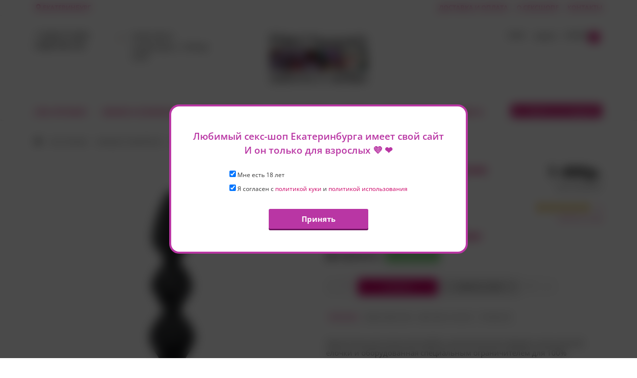

--- FILE ---
content_type: text/html; charset=utf-8
request_url: https://nestidno.ru/analnaya-probka-dlya-nosheniya-sex-expert-16-h-3-3-sm-sem-55154
body_size: 30236
content:
<!DOCTYPE html>
 <html dir="ltr" lang="ru">
         <head>
            
            <meta charset="UTF-8" />
            <meta name="viewport" content="width=device-width, initial-scale=1,viewport-fit=cover, User-scalable=no">
            <meta http-equiv="X-UA-Compatible" content="IE=edge">
            <title>Анальная пробка для ношения SEX EXPERT 16 х 3,3 см — «Нестыдно»</title>
            <meta name="theme-color" content="#cc0066"/>
            <meta name="apple-mobile-web-app-capable" content="yes"/>
            <meta name="apple-mobile-web-app-status-bar-style" content="#cc0066"/>
						
            <base href="https://nestidno.ru/" />
            
                        <meta name="description" content="Анальная пробка для ношения SEX EXPERT 16 х 3,3 см SEM-55154 Упругий силикон и приятная форма основные преимущества этой пробки." />
                                      

       
       
                       <link href="/catalog/view/javascript/font-awesome/css/font-awesome.min.css" rel="stylesheet" type="text/css" />
            
            
			<meta name="geo.region" content="RU-SVE" />
			<meta name="geo.placename" content="Екатеринбург" />
			<meta name="geo.position" content="56.788146;60.668958" />
			<meta name="ICBM" content="56.788146, 60.668958" />
                        
                        
            <script src="/catalog/view/javascript/jquery/jquery-2.1.1.min.js" type="text/javascript"></script>
            <link href="/catalog/view/javascript/bootstrap/css/bootstrap.min.css" rel="stylesheet" media="screen" />
            <script src="/catalog/view/javascript/bootstrap/js/bootstrap.min.js" type="text/javascript"></script>

            <link href="/catalog/view/javascript/jquery/owl-carousel/owl.carousel.css" type="text/css" rel="stylesheet" media="screen" />
         	<script src="/catalog/view/javascript/jquery/owl-carousel/owl.carousel.min.js" type="text/javascript"></script>

			<script src="/catalog/view/theme/magazin/js/jquery.time-to.min.js" type="text/javascript"></script>
         	<script src="/catalog/view/theme/magazin/js/jquery.cookie.js" type="text/javascript"></script>

            <link rel="stylesheet" type="text/css" href="/catalog/view/theme/magazin/stylesheet/stylesheet1.css?v=7" />
                        <link href="catalog/view/javascript/jquery/magnific/magnific-popup.css" type="text/css" rel="stylesheet" media="screen" />
                        <link href="catalog/view/javascript/jquery/datetimepicker/bootstrap-datetimepicker.min.css" type="text/css" rel="stylesheet" media="screen" />
                        <link href="catalog/view/javascript/jquery/progroman/progroman.city-manager.css" type="text/css" rel="stylesheet" media="screen" />
                        
            <style>/*Фильтр товаров*/
.mfilter-price-inputs, .mfilter-slider-inputs {
	text-align: center;
	margin-bottom: 20px;
	margin-top: 8px;
}

.mfilter-heading {
	background: none;
}

.mfilter-heading-text > span {
	font-weight: 800;
}

.mfilter-counter:after {
	content: none;
	border: 0;
}

.mfilter-heading-content {
	border-bottom: 1px solid #EEE;
}

.mfilter-opts-container {
	border-top: 0;
}

.mfilter-counter {
	background: #597AB2;
}

.mfilter-counter:after {
	border-right-color: #597AB2;
}

#mfilter-opts-price-min, #mfilter-opts-price-max {
	width: 75px;
	min-width: 75px;
	max-width: 75px;
	height: 28px;
}

.mfilter-slider-slider .ui-slider-range, #mfilter-price-slider .ui-slider-range {
	background: #2a2a2a !important;
	height: 2px;
}

#mfilter-price-slider .ui-slider-range {
	background: #597AB2 !important;
	height: 2px;
}

.mfilter-slider-slider, #mfilter-price-slider {
	height: 2px !important;
	margin: 10px 2px 0 5px !important;
}

.mfilter-slider-slider .ui-slider-handle, #mfilter-price-slider .ui-slider-handle {
	margin-left: -9px !important;
	background: #2a2a2a !important;
	top: -7px !important;
	width: 15px !important;
	height: 15px !important;
	border-radius: 0px;
}

.mfilter-content {
	border: 0;
	border-right: 1px solid #EEEEEE;
	border-bottom: 1px solid #EEEEEE;
	border-radius: 0px;
}

footer {
    position: relative;
}
footer .container{
 	z-index: 10;
 	position: relative;
 	}
footer:after {
content: '';
    width: 100%;
    background: white;
    position: absolute;
    top: 0;
    bottom: 0;
    z-index: 9;
}
.callmebtn {
    z-index: 1;
}
.custom-link.bgc1 a {
color:red;
}
@media (min-width: 1198px) {
.custom-link.bgc1 a {
display: none;
}
}
#sidecart-close {
margin-bottom: 15px;
}
}

#accordion panel:last-child { display: none; 
}
@media (max-width: 767px) {
.product-grid .product-thumb .caption {
    min-height: 130px;
}
}
.category {
    padding: 15px 20px;
}
.product-thumb .caption {
    min-height: 95px;
}

#sidecart .btn-default{
color:#000;
}

.ll_shipping_widget .prmn-cmngr {
display: inline-block !important;
}</style>
            			<style>
            #cart-total,.econom,.btn.btn-primary,.sale,.white.fix #cart-total,.callbtn,.callfon, .prodlabel, #quick .mfp-close, #test-modal .mfp-close, .white-popup-block td:hover {background-color: #CC0066;}
			#menu .nav #wishlist-total, #menu .nav #special-total {color: #CC0066; border: 1px solid #CC0066;}
            #product .radio input[type="radio"]:checked + label {background: #CC0066;border: 1px solid #CC0066;}
            #product .radio input[type="radio"] + label:hover, .size-table:hover {border: 1px solid #CC0066;}			
			</style>
			
			
			
			            <link href="https://nestidno.ru/analnaya-probka-dlya-nosheniya-sex-expert-16-h-3-3-sm-sem-55154" rel="canonical" />
                        <link href="https://nestidno.ru/image/catalog/icon/fav.png" rel="icon" />
                        
                        <script src="catalog/view/javascript/jquery/magnific/jquery.magnific-popup.min.js" type="text/javascript"></script>
                        <script src="catalog/view/javascript/jquery/datetimepicker/moment.js" type="text/javascript"></script>
                        <script src="catalog/view/javascript/jquery/datetimepicker/locale/ru.js" type="text/javascript"></script>
                        <script src="catalog/view/javascript/jquery/datetimepicker/bootstrap-datetimepicker.min.js" type="text/javascript"></script>
                        <script src="catalog/view/javascript/search_suggestion.js" type="text/javascript"></script>
                        <script src="catalog/view/javascript/search_suggestion_autocomplete.js" type="text/javascript"></script>
                        <script src="catalog/view/javascript/jquery/progroman/jquery.progroman.autocomplete.js" type="text/javascript"></script>
                        <script src="catalog/view/javascript/jquery/progroman/jquery.progroman.city-manager.js" type="text/javascript"></script>
                        
					            
            			
<!-- Разметка JSON-LD, созданная Мастером разметки структурированных данных Google. -->
<script type="application/ld+json">
{
  "@context" : "http://schema.org",
  "@type" : "LocalBusiness",
  "name" : "Интернет-магазин «Нестыдно»",
  "image" : "https://nestidno.ru/image/catalog/icon/logo_nestidno.jpg",
  "telephone" : ["+7 (343)-311-49-69", "8 (800)-700-27-69" ],
  "address" : {
    "@type" : "PostalAddress",
    "streetAddress" : "ул.Малышева, 103/1",
    "addressLocality" : "Екатеринбург",
    "addressRegion" : "Свердловская область",
    "addressCountry" : "Россия",
    "postalCode" : "620062"
  },
  "url" : "https://nestidno.ru/",
    "OpeningHoursSpecification":
  {
    "@type": "OpeningHoursSpecification",
    "dayOfWeek": [
      "Monday",
      "Tuesday",
      "Wednesday",
      "Thursday",
      "Friday",
      "Saturday",
      "Sunday"
    ],
    "opens": "11:00",
    "closes": "20:00"
  },
"geo": {
        "@type": "GeoCoordinates",
        "latitude": 56.839006,
        "longitude": 60.637764
      }
}
</script>


         </head>
         <body class="product-product-11913">

<!-- Yandex.Metrika counter -->
<script type="text/javascript" >
   (function(m,e,t,r,i,k,a){m[i]=m[i]||function(){(m[i].a=m[i].a||[]).push(arguments)};
   m[i].l=1*new Date();
   for (var j = 0; j < document.scripts.length; j++) {if (document.scripts[j].src === r) { return; }}
   k=e.createElement(t),a=e.getElementsByTagName(t)[0],k.async=1,k.src=r,a.parentNode.insertBefore(k,a)})
   (window, document, "script", "https://mc.yandex.ru/metrika/tag.js", "ym");

   ym(43751004, "init", {
        clickmap:true,
        trackLinks:true,
        accurateTrackBounce:true,
        webvisor:true,
        trackHash:true,
        ecommerce:"dataLayer"
   });
   
   window.dataLayer = window.dataLayer || [];
</script>
<noscript><div><img src="https://mc.yandex.ru/watch/43751004" style="position:absolute; left:-9999px;" alt="" /></div></noscript>
<!-- /Yandex.Metrika counter -->


            <div id="block-close"></div>
                                    			<div class="topm">
               <div class="container">
                  <div class="row">
                     <div class="col-sm-6 hidden-xs">
                     	<ul class="left">
	                     	<li class="prmn-cmngr" data-confirm="false"></li>
	                     </ul>
                        <!--<ul class="left">
							<li class="prmn-cmngr" data-confirm="false"></li>
                        </ul>-->
                     </div>
                     <div class="col-sm-6">
                        <ul class="right">
                                                      <li class="custom-link bgc2"><a href="https://nestidno.ru/dostavka-i-oplata">Доставка и Оплата</a></li>
                                                                                 <li class="custom-link bgc3"><a href="https://nestidno.ru/about">О Сексшопе</a></li>
                                                                                 <li class="custom-link bgc4"><a href="https://nestidno.ru/contact/">Контакты</a></li>
                                                                              </ul>
                     </div>
                  </div>
               </div>
            </div>
			            <div id="topsearch">
   <span id="sclose">x</span>
   <div class="container">
      <div id="search" class="input-group">
         <input type="text" name="search" value="" placeholder="Поиск товара по каталогу" class="form-control input-lg" />
         <span class="input-group-btn">
         <button type="button" class="no-btn btn-lg"><i class="fa fa-search"></i></button>
         </span>
      </div>
   </div>
</div>			<div class="visible-xs mob-city">
				<div class="city-left">
					<div class="prmn-cmngr" data-confirm="false"></div>
					<span class="delivery-day">доставка сегодня</span>
				</div>
				<div class="choose-city"><span class="glyphicon glyphicon-map-marker"></span>Выбрать город</div>
			</div>
			<div class="mobLogo col">
				 <a href="/">
					<img src="/image/catalog/icon/logo_nestidno.jpg">
				 </a>
				 <div class="moblogo-right">
					<div class="mob-twophone">+7 (343)-311-49-69</div>					<div class="mob-regim">
						<div>Режим работы:</div>
						<div>каждый день, с 10:00 до 22:00</div>
					</div>
					<div class="mob-rating">
						<div class="rating-top">Рейтинг магазина:
							<div class="rating">
								<span class="fa fa-stack"><i class="fa fa-star fa-stack-2x"></i><i class="fa fa-star-o fa-stack-2x"></i></span>
								<span class="fa fa-stack"><i class="fa fa-star fa-stack-2x"></i><i class="fa fa-star-o fa-stack-2x"></i></span>
								<span class="fa fa-stack"><i class="fa fa-star fa-stack-2x"></i><i class="fa fa-star-o fa-stack-2x"></i></span>
								<span class="fa fa-stack"><i class="fa fa-star fa-stack-2x"></i><i class="fa fa-star-o fa-stack-2x"></i></span>
								<span class="fa fa-stack"><i class="fa fa-star fa-stack-2x"></i><i class="fa fa-star-o fa-stack-2x"></i></span>
							</div>
						</div>
						<div class="flex rating-top2"><a href="https://market.yandex.ru/shop--nestydno-ru/944090/reviews?utm_source_service=web&clid=703&src_pof=703&icookie=TCmb5eA19d4q53mekKPswV34ES%2BRHI3VLYb8%2F5WRT3MN8i%2F%2FGKvik%2Bk6p2QT7NEPMRsnFmTujXhC7pk36s%2BnqgPcPKk%3D&baobab_event_id=kwd5q1k2qd" target="_blank">Яндекс</a>, 
								<a href="https://www.google.com/maps/place/%D0%A1%D0%B5%D0%BA%D1%81+%D1%88%D0%BE%D0%BF+%D0%9D%D0%B5%D1%81%D1%82%D1%8B%D0%B4%D0%BD%D0%BE.%D1%80%D1%83/@56.838974,60.6353487,17z/data=!3m1!4b1!4m5!3m4!1s0x43c16e82f1cc1399:0x214417ab89b28ad5!8m2!3d56.838974!4d60.6375374?shorturl=1" target="_blank">Google</a> и 
								<a href="https://2gis.ru/ekaterinburg/firm/1267166676756883/tab/reviews" target="_blank">2GIS</a>
						</div>
					</div>
				 </div>
             </div>
            <div class="white">
               <header>
               		<div id="callme" class="spanel open-left">
   <div class="col-sm-12">
      <div class="panel-close"></div>
      <div id="close-callme">
         <div class="cs-head3">перезвонить</div>
         <div class="form-group required">
            <input type="text" name="name" placeholder="Имя" value="" id="callme-name" class="form-control"/>
         </div>
         <div class="form-group required">
            <input type="tel" name="phone" placeholder="Телефон" value="" id="callme-phone" class="form-control"/>
         </div>
         <div class="form-group">
            <textarea name="comment" placeholder="Комментарий" id="callme-comment" class="form-control"></textarea>
         </div>
         <div class="form-group">
            <input type='text' name="time" placeholder="Удобное время для звонка" class="form-control" id="callme-time" />
         </div>
         <div class="form-group">
            <div class="callme"><input type="button" id="bcallme" value="перезвонить" class="btn btn-center btn-primary"/></div>
         </div>
      </div>
   </div>
</div>
<script type="text/javascript"><!--
   $('#bcallme').bind('click', function(){
   	$.ajax({
   		url: 'index.php?route=common/callme/callme',
   		type: 'post',
   		data: $('#callme input[type=\'text\'], #callme textarea').serializeArray(),
   		dataType: 'json',
		beforeSend: function(){
			$('#callme').append('<div class="preloader"><i class="fa fa-spinner fa-pulse"></i></div>');
        },
   		success: function(json){
		    $('.preloader').remove();
   			$('.error').remove();
            $('.text-danger').remove();
   			if (json['error']){
   				if (json['error']['name']){
   					$('#callme-name').after('<span class="text-danger"><i class="fa fa-arrow-up"></i>' + json['error_name'] + '</span>');
   					$('#callme-name').closest('.form-group').addClass('has-error');
   				}
   				if (json['error']['phone']){
   					$('#callme-phone').after('<span class="text-danger"><i class="fa fa-arrow-up"></i>' + json['error_telephone'] + '</span>');
   					$('#callme-phone').closest('.form-group').addClass('has-error');
   				}
   			}
   			if (json['success']) {
   				$('#close-callme').hide().after('<div class="col-sm-12"><h3 class="success">Спасибо за проявленный интерес к нашему товару</h3><p class="left">Совсем скоро мы перезвоним Вам</p><b class="right">C уважением, <br> команда&nbsp;Секс шоп Нестыдно!</b><div class="time"></div></div>')
   			}
   		}
   	});
   });
   jQuery(function($){
   $("#callme-phone").mask("+9 999 999 99 99");
   });
   //--></script>
   			                        <div class="container ">
                     <div class="row">
                        						<div class="col-sm-4 hidden-xs nopad">
                           						   <div class="col-sm-6">
                              <div class="head-phone">
                                 <div class="phone">
                                    <div class="onephone">+7 (343)-311-49-69</div>
									<div class="twophone">8 (800)-700-27-69</div>                                 </div>
                                                              </div>
                           </div>
						                                                         <div class="col-sm-6">
                              <div class="regim">
                                 <div>режим работы</div>
                              </div>
                              <div class="regim2">каждый день, с 10:00 до 22:00</div>
                           </div>
                            
                        </div>
                        <div class="col-sm-4">
                           <div id="logo" class="center">
                                                                                          <a href="https://nestidno.ru/"><img width="200" height="112" src="https://nestidno.ru/image/catalog/icon/logo_nestidno.jpg" title="Секс шоп Нестыдно!" alt="Секс шоп Нестыдно!" class="img-responsive" /></a>
                                                                                       </div>
                        </div>
												
                        <div class="headfix col-sm-4">
						  <div class="modal-delivery">
										<div class="modal-head">Кратко о «Нестыдно»</div>
										<p>1. <b>Бесплатная доставка</b> по Екатеринбургу и всей России при заказе от 3990 рублей, Pickpoint, СДЭК, Почта России.</p>
										<p>2. <b>Гарантия на весь товар</b>, возврат в случае брака за наш счет, вся продукция оригинальная и сертифицированная.</p>
										<p>3. <b>Доставка по Екатеринбургу</b>
										в день заказа, по Уралу - за 2-3 дня, 3-5 дней в большинство крупных городов.</p>
										<p>4. <b>Анонимная упаковка</b> и заказ без звонка оператора - мы заботимся о конфиденциальности и не задаем лишних вопросов.</p>
										<p>5. <b>Скидка 300 р.</b> при регистрации на сайте, <b>5% кэшбэк</b> за каждую покупку на Ваш счет.</p>
										<a>Понятно!</a>
									</div>
                           <div class=" head-block">
                              <div id="mobmenu" class="col hidden-lg hidden-md hidden-sm">
                                 <div class="log">
                                    <a href="#menu2">
                                       <p>Каталог</p>
                                    </a>
                                 </div>
                              </div>
                              
                              <div class="mobcall panel-url" data-spanel="#callme"></div>
                              <div class="mob-home visible-xs">
							    <a href="/">
							    <img src="image/catalog/icon/svg/mob-home2.png" width="24px" height="24px">
								<span>Главная</span>
								</a>
							  </div>
							  <div class="mob-about visible-xs">
							    <div class="mob-logo">
									
									<span>1</span>
									<img src="image/catalog/icon/svg/logo.png" width="60px" height="32px">
								</div>
							  </div>
							  <div class="mob-delivery visible-xs">
							    <a href="/dostavka-i-oplata">
							    <img src="image/catalog/icon/svg/mob-delivery.png" width="24px" height="24px">
								<span>Доставка</span>
								</a>
							  </div>
							  <div class="col cartfloat">
                                 <div id="cart">
	<a class="visible-xs mob-redirekt" href="cart/"></a>
   <p id="carturl" class="pull-left panel-url" data-spanel="#sidecart">
   <img class="visible-xs" src="image/catalog/icon/svg/mob-cart.png" width="24px" height="24px">
   <span class="hidecart">Корзина</span></p>
   <button class="no-btn"><span id="cart-total">0 </span></button>
   <ul id="sidecart" class="spanel open-right">
      <li id="sidecart-close" class="panel-close"></li>
      <li class="form-group closss" style="display:none;">
         <input type="button" value="↑ Товары в корзине" class="procart btn btn-center btn-primary" onclick="order_form();">
      </li>
      <li class="closss">
         <a href="/cart/"><span class="cartLink">Открыть Корзину<i class="fa fa-level-up" style="margin-left: 10px;"></i></span></a>
      </li>
            <li>
         <p class="text-center">
            <i class="fa fa-shopping-cart fa-5x"></i><br>
            <span class="empty-cart">В корзине пусто!</span>
         </p>
      </li>
         </ul>
</div>
<script>
   
</script>                              </div>
                              <span id="searchid" class="col">Поиск</span>	
                              <div class="col logPanel">
                                 <div class="log">
                                                                                                            <a href="https://nestidno.ru/login/">
									<img class="visible-xs" src="image/catalog/icon/svg/mob-user.png" width="24px" height="24px">
                                       <p class="quicklogin">Аккаунт</p>
                                    </a>
                                                                                                         </div>
                              </div>
                              
                           </div>
                        </div>
                     </div>
                  </div>
               </header>
                              <nav id="menu" class="navbar hidden-xs ">
                                    <div class="container">
                     <div class="navbar-header"><span id="category" class="visible-xs">Категории</span>
                        <button type="button" class="btn btn-navbar navbar-toggle" data-toggle="collapse" data-target=".navbar-ex1-collapse"><i class="fa fa-bars"></i></button>
                     </div>
                     <div class="collapse navbar-collapse navbar-ex1-collapse nopad">
                        <div class="logoInMenu">
                           <a href="/">
                              <img src="/image/croppedLogo.jpg">
                           </a>
                        </div>
                        <ul class="nav navbar-nav">
                                                                                 <li class="dropdown cat-1">
                              <a class="arrow dropdown-toggle" href="https://nestidno.ru/sex-igrushki/" >Секс игрушки</a>
                              <div class="dropdown-menu">
                                 <div class="container">
                                    <div class="dropdown-inner">
                                                                              <ul class="list-unstyled col-1-1">
                                                                                    <li class="head-child-1-1-1"><a class="liheader" href="https://nestidno.ru/sex-igrushki/falloimitatory/">Фаллоимитаторы</a></li>
                                                                                                                              <li class="head-child-1-1-2"><a class="liheader" href="https://nestidno.ru/sex-igrushki/analnie-stimulyatory/">Анальные стимуляторы</a></li>
                                                                                                                              <li class="head-child-1-1-3"><a class="liheader" href="https://nestidno.ru/sex-igrushki/erektsionnie-koltsa-i-nasadki/">Насадки и кольца</a></li>
                                                                                                                           </ul>
                                                                              <ul class="list-unstyled col-1-2">
                                                                                    <li class="head-child-1-2-1"><a class="liheader" href="https://nestidno.ru/sex-igrushki/vibratory/">Вибраторы</a></li>
                                                                                                                              <li class="head-child-1-2-2"><a class="liheader" href="https://nestidno.ru/sex-igrushki/vaginy-i-masturbatory/">Мастурбаторы</a></li>
                                                                                                                              <li class="head-child-1-2-3"><a class="liheader" href="https://nestidno.ru/sex-igrushki/womanizer-i-satisfyer/">Вуманайзеры и сатисфаеры</a></li>
                                                                                                                           </ul>
                                                                              <ul class="list-unstyled col-1-3">
                                                                                    <li class="head-child-1-3-1"><a class="liheader" href="https://nestidno.ru/sex-igrushki/strapony/">Страпоны</a></li>
                                                                                                                              <li class="head-child-1-3-2"><a class="liheader" href="https://nestidno.ru/sex-igrushki/vaginalnye-shariki-i-trenazhery-kegelya/">Вагинальные шарики</a></li>
                                                                                                                              <li class="head-child-1-3-3"><a class="liheader" href="https://nestidno.ru/sex-igrushki/vacuumnie-pompy-dlya-chlena/">Вакуумные помпы</a></li>
                                                                                                                           </ul>
                                                                              <ul class="list-unstyled col-1-4">
                                                                                    <li class="head-child-1-4-1"><a class="liheader" href="https://nestidno.ru/sex-igrushki/stimulyatori-dlya-klitora/">Стимуляторы для клитора</a></li>
                                                                                                                              <li class="head-child-1-4-2"><a class="liheader" href="https://nestidno.ru/sex-igrushki/elektrosex/">Электростимуляция</a></li>
                                                                                                                              <li class="head-child-1-4-3"><a class="liheader" href="https://nestidno.ru/sex-igrushki/nabory-seks-igrushek/">Наборы секс игрушек</a></li>
                                                                                                                           </ul>
                                                                              <ul class="list-unstyled col-1-5">
                                                                                    <li class="head-child-1-5-1"><a class="liheader" href="https://nestidno.ru/sex-igrushki/seks-mashiny/">Секс машины </a></li>
                                                                                                                              <li class="head-child-1-5-2"><a class="liheader" href="https://nestidno.ru/sex-igrushki/uvelichenie-chlena-v-domashnih-usloviyah/">Увеличение члена</a></li>
                                                                                                                              <li class="head-child-1-5-3"><a class="liheader" href="https://nestidno.ru/sex-igrushki/sex-kacheli/">Секс качели</a></li>
                                                                                                                           </ul>
                                                                           </div>
                                    <a href="https://nestidno.ru/sex-igrushki/" class="see-all">Показать все Секс игрушки</a>
                                 </div>
                              </div>
                           </li>
                                                                                                            <li class="dropdown cat-2">
                              <a class="arrow dropdown-toggle" href="https://nestidno.ru/smazki/" >Смазки и Косметика</a>
                              <div class="dropdown-menu">
                                 <div class="container">
                                    <div class="dropdown-inner">
                                                                              <ul class="list-unstyled col-2-1">
                                                                                    <li class="head-child-2-1-1"><a class="liheader" href="https://nestidno.ru/smazki/dlya-vaginalnogo-seksa/">Для вагинального секса</a></li>
                                                                                                                              <li class="head-child-2-1-2"><a class="liheader" href="https://nestidno.ru/smazki/vozbuzhdauchie/">Возбуждающие</a></li>
                                                                                                                              <li class="head-child-2-1-3"><a class="liheader" href="https://nestidno.ru/smazki/obezbolivaushie/">Обезболивающие</a></li>
                                                                                                                              <li class="head-child-2-1-4"><a class="liheader" href="https://nestidno.ru/smazki/analnie/">Для анального секса</a></li>
                                                                                                                           </ul>
                                                                              <ul class="list-unstyled col-2-2">
                                                                                    <li class="head-child-2-2-1"><a class="liheader" href="https://nestidno.ru/smazki/prolongatori/">Продление полового акта</a></li>
                                                                                                                              <li class="head-child-2-2-2"><a class="liheader" href="https://nestidno.ru/smazki/dlya-oralnogo-seksa/">Для орального секса</a></li>
                                                                                                                              <li class="head-child-2-2-3"><a class="liheader" href="https://nestidno.ru/smazki/na-siliconovoy-osnove/">На силиконовой основе</a></li>
                                                                                                                              <li class="head-child-2-2-4"><a class="liheader" href="https://nestidno.ru/smazki/sugayuschie/">Сужающие смазки</a></li>
                                                                                                                           </ul>
                                                                              <ul class="list-unstyled col-2-3">
                                                                                    <li class="head-child-2-3-1"><a class="liheader" href="https://nestidno.ru/smazki/liquid-vibrators/">&quot;Жидкие&quot; вибраторы</a></li>
                                                                                                                              <li class="head-child-2-3-2"><a class="liheader" href="https://nestidno.ru/smazki/na-vodnoy-osnove/">На водной основе</a></li>
                                                                                                                              <li class="head-child-2-3-3"><a class="liheader" href="https://nestidno.ru/smazki/massagnie-masla/">Для массажа</a></li>
                                                                                                                              <li class="head-child-2-3-4"><a class="liheader" href="https://nestidno.ru/smazki/duhi-s-feromonami/">Духи с феромонами</a></li>
                                                                                                                           </ul>
                                                                              <ul class="list-unstyled col-2-4">
                                                                                    <li class="head-child-2-4-1"><a class="liheader" href="https://nestidno.ru/smazki/sredstva-dlya-uhoda-za-telom/">Уход за телом </a></li>
                                                                                                                              <li class="head-child-2-4-2"><a class="liheader" href="https://nestidno.ru/smazki/kremi-uvelichenia-chlena/">Для увеличения пениса</a></li>
                                                                                                                           </ul>
                                                                           </div>
                                    <a href="https://nestidno.ru/smazki/" class="see-all">Показать все Смазки и Косметика</a>
                                 </div>
                              </div>
                           </li>
                                                                                                            <li class="dropdown cat-3">
                              <a class="arrow dropdown-toggle" href="https://nestidno.ru/lingerie/" >Белье и костюмы</a>
                              <div class="dropdown-menu">
                                 <div class="container">
                                    <div class="dropdown-inner">
                                                                              <ul class="list-unstyled col-3-1">
                                                                                    <li class="head-child-3-1-1"><a class="liheader" href="https://nestidno.ru/lingerie/sorochki-penyuary-platya/">Сорочки, пеньюары, платья</a></li>
                                                                                                                              <li class="head-child-3-1-2"><a class="liheader" href="https://nestidno.ru/lingerie/ketsiuty-i-chulki-na-telo/">Кэтсьюты и чулки на тело</a></li>
                                                                                                                              <li class="head-child-3-1-3"><a class="liheader" href="https://nestidno.ru/lingerie/igroviye-kostyumi/">Игровые секс-костюмы</a></li>
                                                                                                                           </ul>
                                                                              <ul class="list-unstyled col-3-2">
                                                                                    <li class="head-child-3-2-1"><a class="liheader" href="https://nestidno.ru/lingerie/genskiye-trusiki/">Трусики</a></li>
                                                                                                                              <li class="head-child-3-2-2"><a class="liheader" href="https://nestidno.ru/lingerie/komplekty-belya/">Комплекты белья</a></li>
                                                                                                                              <li class="head-child-3-2-3"><a class="liheader" href="https://nestidno.ru/lingerie/chulki-kolgotki-poyasa/">Чулки, колготки, пояса</a></li>
                                                                                                                           </ul>
                                                                              <ul class="list-unstyled col-3-3">
                                                                                    <li class="head-child-3-3-1"><a class="liheader" href="https://nestidno.ru/lingerie/korsety-bustie/">Корсеты, бюстье</a></li>
                                                                                                                              <li class="head-child-3-3-2"><a class="liheader" href="https://nestidno.ru/lingerie/belye-bolshogo-razmera/">Большие размеры</a></li>
                                                                                                                              <li class="head-child-3-3-3"><a class="liheader" href="https://nestidno.ru/lingerie/perchatki-aksessuary-maski/">Перчатки, аксессуары, маски</a></li>
                                                                                                                           </ul>
                                                                              <ul class="list-unstyled col-3-4">
                                                                                    <li class="head-child-3-4-1"><a class="liheader" href="https://nestidno.ru/lingerie/belye-dlya-muzhchin/">Белье для мужчин</a></li>
                                                                                                                              <li class="head-child-3-4-2"><a class="liheader" href="https://nestidno.ru/lingerie/beauty-aksessuary/">Beauty-аксессуары</a></li>
                                                                                                                           </ul>
                                                                           </div>
                                    <a href="https://nestidno.ru/lingerie/" class="see-all">Показать все Белье и костюмы</a>
                                 </div>
                              </div>
                           </li>
                                                                                                            <li class="dropdown cat-4">
                              <a class="arrow dropdown-toggle" href="https://nestidno.ru/fetish-and-bdsm/" >Фетиш и БДСМ</a>
                              <div class="dropdown-menu">
                                 <div class="container">
                                    <div class="dropdown-inner">
                                                                              <ul class="list-unstyled col-4-1">
                                                                                    <li class="head-child-4-1-1"><a class="liheader" href="https://nestidno.ru/fetish-and-bdsm/klyapi-i-oralnie-fiksatori/">Маски и кляпы</a></li>
                                                                                                                              <li class="head-child-4-1-2"><a class="liheader" href="https://nestidno.ru/fetish-and-bdsm/naruchniki-okovy-kandaly/">Наручники, оковы, кандалы</a></li>
                                                                                                                              <li class="head-child-4-1-3"><a class="liheader" href="https://nestidno.ru/fetish-and-bdsm/pletki-i-shlyepalki/">Плетки и шлепалки</a></li>
                                                                                                                           </ul>
                                                                              <ul class="list-unstyled col-4-2">
                                                                                    <li class="head-child-4-2-1"><a class="liheader" href="https://nestidno.ru/fetish-and-bdsm/bdsm-osheiniki-i-povodki/">Ошейники и поводки</a></li>
                                                                                                                              <li class="head-child-4-2-2"><a class="liheader" href="https://nestidno.ru/fetish-and-bdsm/aksessuari-dlya-chlena-i-moshonki/">Аксессуары для члена и мошонки</a></li>
                                                                                                                              <li class="head-child-4-2-3"><a class="liheader" href="https://nestidno.ru/fetish-and-bdsm/nabori-bdsm/">БДСМ Наборы</a></li>
                                                                                                                           </ul>
                                                                              <ul class="list-unstyled col-4-3">
                                                                                    <li class="head-child-4-3-1"><a class="liheader" href="https://nestidno.ru/fetish-and-bdsm/bondag-i-fiksaciya/">Бондаж и фиксация</a></li>
                                                                                                                              <li class="head-child-4-3-2"><a class="liheader" href="https://nestidno.ru/fetish-and-bdsm/zazhimy-dlya-soskov-i-klitora/">Зажимы для сосков и клитора</a></li>
                                                                                                                              <li class="head-child-4-3-3"><a class="liheader" href="https://nestidno.ru/fetish-and-bdsm/aksessuary-iz-metalla/">Аксессуары из металла</a></li>
                                                                                                                           </ul>
                                                                              <ul class="list-unstyled col-4-4">
                                                                                    <li class="head-child-4-4-1"><a class="liheader" href="https://nestidno.ru/fetish-and-bdsm/seks-mashiny-mebel-kacheli/">Секс-машины, мебель, качели</a></li>
                                                                                                                              <li class="head-child-4-4-2"><a class="liheader" href="https://nestidno.ru/fetish-and-bdsm/electrostimulyaciya-mystim/">Электростимуляторы</a></li>
                                                                                                                              <li class="head-child-4-4-3"><a class="liheader" href="https://nestidno.ru/fetish-and-bdsm/igrushki-dlya-fistinga/">Игрушки для фистинга</a></li>
                                                                                                                           </ul>
                                                                              <ul class="list-unstyled col-4-5">
                                                                                    <li class="head-child-4-5-1"><a class="liheader" href="https://nestidno.ru/fetish-and-bdsm/fetish-kostumy-i-belie/">Фетиш-костюмы и белье</a></li>
                                                                                                                              <li class="head-child-4-5-2"><a class="liheader" href="https://nestidno.ru/fetish-and-bdsm/fifty-shades-of-grey/">50 Shades Of Grey</a></li>
                                                                                                                           </ul>
                                                                           </div>
                                    <a href="https://nestidno.ru/fetish-and-bdsm/" class="see-all">Показать все Фетиш и БДСМ</a>
                                 </div>
                              </div>
                           </li>
                                                                                                            <li class="dropdown cat-5">
                              <a class="arrow dropdown-toggle" href="https://nestidno.ru/raznoe/" >Разное</a>
                              <div class="dropdown-menu">
                                 <div class="container">
                                    <div class="dropdown-inner">
                                                                              <ul class="list-unstyled col-5-1">
                                                                                    <li class="head-child-5-1-1"><a class="liheader" href="https://nestidno.ru/raznoe/vozbuzhdayushie-sredstva/">Возбуждающие средства</a></li>
                                                                                                                           </ul>
                                                                              <ul class="list-unstyled col-5-2">
                                                                                    <li class="head-child-5-2-1"><a class="liheader" href="https://nestidno.ru/raznoe/condoms/">Презервативы</a></li>
                                                                                                                           </ul>
                                                                              <ul class="list-unstyled col-5-3">
                                                                                    <li class="head-child-5-3-1"><a class="liheader" href="https://nestidno.ru/raznoe/eroticheskie-igri-i-suveniri/">Эротические игры и сувениры</a></li>
                                                                                                                           </ul>
                                                                              <ul class="list-unstyled col-5-4">
                                                                                    <li class="head-child-5-4-1"><a class="liheader" href="https://nestidno.ru/raznoe/uhod-sex-igrushek/">Уход за секс-игрушками</a></li>
                                                                                                                           </ul>
                                                                              <ul class="list-unstyled col-5-5">
                                                                                    <li class="head-child-5-5-1"><a class="liheader" href="https://nestidno.ru/raznoe/batareiki-i-zaryadniki/">Батарейки и зарядники</a></li>
                                                                                                                           </ul>
                                                                           </div>
                                    <a href="https://nestidno.ru/raznoe/" class="see-all">Показать все Разное</a>
                                 </div>
                              </div>
                           </li>
                                                                                 <li class="bg6"><a href="https://nestidno.ru/bestsellers/">Хиты продаж!</a></li>
                                                                                 <li class="bg7"><a href="https://nestidno.ru/akcii/">Акции &#x1F525</a></li>
                                                                                                                                                                  						    
                           						   						   						   						                                                         <li class="pull-right">
						   						   						   <a href="https://nestidno.ru/tovary-so-skidkoy/" id="special-total" title="Товары со скидкой"><i class="fa fa-gift"></i><span class="hidden-xs hidden-sm hidden-md">Товары со скидкой</span></a>					   
						   						   </li>
                        </ul>
                     </div>
                  </div>
               </nav>
                           </div>
            <script type="text/javascript">
               /******** Menu Show Hide Sub Menu ********/
               $('#menu .nav > li').mouseover(function() {
               
               			$(this).find('> div').stop(true, true).slideDown('fast');
               		
               			$(this).bind('mouseleave', function() {
               
               				$(this).find('> div').stop(true, true).css('display', 'none');
               
               		});});
               
               $(document).ready(function() {
               $("nav#menu2").mmenu({
               extensions	: [ 'effect-slide-menu', 'pageshadow' ],
               counters	: true,
               navbar	: {
               title	    : 'Каталог'
               },
               navbars	: [
                       {
               				position	: 'top',
               				content		: [
               					'prev',
               					'title',
               					'close'
               				]
               			}
               	  ]
               });
               });
               
               
               
               $(document).ready(function() {
               $(".brand_carousel").owlCarousel({
               itemsCustom : [[320, 2],[600, 4],[768, 5],[992, 6],[1170, 7]],											   
               navigation : true,
               navigationText: ['<i class="fa fa-angle-left"></i>', '<i class="fa fa-angle-right"></i>'],
               scrollPerPage : true,
               pagination: false
               });
               });
			   function order_form() { 
                $('#order-form').toggle(500);	
                $('.closss').toggle(500);
                /*$("#input-telephone-order").mask("+7 999 999-9999");*/		
               }
            </script>			
            <nav id="menu2" class="fixload">
               <ul>
                                                      <li>
                     <span class="name">
                     <span class="expander">-</span>                     <a href="https://nestidno.ru/sex-igrushki/">Секс игрушки</a>
                     </span>
                                          <ul>
                                                <li>
                           <span class="name">
                           <span class="expander">-</span>                           <a href="https://nestidno.ru/sex-igrushki/falloimitatory/">
                           <span class="icon m-icon-dress"></span>Фаллоимитаторы                           </a>
                           </span>
                                                      <ul>
                                                            <li><span class="name"><a href="https://nestidno.ru/sex-igrushki/falloimitatory/na-prisoske/">На присоске</a></span></li>
                                                            <li><span class="name"><a href="https://nestidno.ru/sex-igrushki/falloimitatory/realistichniye/">Реалистичные</a></span></li>
                                                            <li><span class="name"><a href="https://nestidno.ru/sex-igrushki/falloimitatory/falloimitatory-s-vibratsiey/">С вибрацией</a></span></li>
                                                            <li><span class="name"><a href="https://nestidno.ru/sex-igrushki/falloimitatory/analnye/">Анальные</a></span></li>
                                                            <li><span class="name"><a href="https://nestidno.ru/sex-igrushki/falloimitatory/bolshie-falloimitatory/">Большого размера</a></span></li>
                                                            <li><span class="name"><a href="https://nestidno.ru/sex-igrushki/falloimitatory/naduvnye/">Надувные</a></span></li>
                                                            <li><span class="name"><a href="https://nestidno.ru/sex-igrushki/falloimitatory/dvustoronnye/">Двухсторонние</a></span></li>
                                                            <li><span class="name"><a href="https://nestidno.ru/sex-igrushki/falloimitatory/zooerotica/">Зооэротика</a></span></li>
                                                            <li><span class="name"><a href="https://nestidno.ru/sex-igrushki/falloimitatory/neobichnie/">Необычные</a></span></li>
                                                            <li><span class="name"><a href="https://nestidno.ru/sex-igrushki/falloimitatory/konchayuschiye/">Кончающие</a></span></li>
                                                            <li><span class="name"><a href="https://nestidno.ru/sex-igrushki/falloimitatory/analno-vaginalnye/">Анально-вагинальные</a></span></li>
                                                         </ul>
                                                   </li>
                                                <li>
                           <span class="name">
                           <span class="expander">-</span>                           <a href="https://nestidno.ru/sex-igrushki/analnie-stimulyatory/">
                           <span class="icon m-icon-dress"></span>Анальные стимуляторы                           </a>
                           </span>
                                                      <ul>
                                                            <li><span class="name"><a href="https://nestidno.ru/sex-igrushki/analnie-stimulyatory/igrushki-s-vibratsiey/">C вибрацией</a></span></li>
                                                            <li><span class="name"><a href="https://nestidno.ru/sex-igrushki/analnie-stimulyatory/analniye-probki/">Втулки и пробки</a></span></li>
                                                            <li><span class="name"><a href="https://nestidno.ru/sex-igrushki/analnie-stimulyatory/massagery-prostati/">Массажеры простаты</a></span></li>
                                                            <li><span class="name"><a href="https://nestidno.ru/sex-igrushki/analnie-stimulyatory/s-podkachkoy-rashiriteli/">С подкачкой/расширители</a></span></li>
                                                            <li><span class="name"><a href="https://nestidno.ru/sex-igrushki/analnie-stimulyatory/shariki-i-tsepochki/">Шарики и цепочки</a></span></li>
                                                            <li><span class="name"><a href="https://nestidno.ru/sex-igrushki/analnie-stimulyatory/probki-so-strazami/">Пробки со стразами</a></span></li>
                                                            <li><span class="name"><a href="https://nestidno.ru/sex-igrushki/analnie-stimulyatory/dlya-fistinga/">Для фистинга</a></span></li>
                                                            <li><span class="name"><a href="https://nestidno.ru/sex-igrushki/analnie-stimulyatory/analnye-probki-s-hvostami/">Пробки с хвостами</a></span></li>
                                                         </ul>
                                                   </li>
                                                <li>
                           <span class="name">
                           <span class="expander">-</span>                           <a href="https://nestidno.ru/sex-igrushki/erektsionnie-koltsa-i-nasadki/">
                           <span class="icon m-icon-dress"></span>Насадки и кольца                           </a>
                           </span>
                                                      <ul>
                                                            <li><span class="name"><a href="https://nestidno.ru/sex-igrushki/erektsionnie-koltsa-i-nasadki/nasadki-dlya-dvoinogo-proniknoveniya/">Для двойного проникновения</a></span></li>
                                                            <li><span class="name"><a href="https://nestidno.ru/sex-igrushki/erektsionnie-koltsa-i-nasadki/s-vibratsiey-i-dopolnitelnoy-stimulyatsiey/">С вибрацией/доп.стимуляцией</a></span></li>
                                                            <li><span class="name"><a href="https://nestidno.ru/sex-igrushki/erektsionnie-koltsa-i-nasadki/nasadki-dlya-uvelicheniya-chlena/">Увеличивающие насадки</a></span></li>
                                                            <li><span class="name"><a href="https://nestidno.ru/sex-igrushki/erektsionnie-koltsa-i-nasadki/erektcionnie-koltca/">Эрекционные кольца</a></span></li>
                                                         </ul>
                                                   </li>
                                                <li>
                           <span class="name">
                           <span class="expander">-</span>                           <a href="https://nestidno.ru/sex-igrushki/vibratory/">
                           <span class="icon m-icon-dress"></span>Вибраторы                           </a>
                           </span>
                                                      <ul>
                                                            <li><span class="name"><a href="https://nestidno.ru/sex-igrushki/vibratory/realistichniye-vibratory/">Реалистики</a></span></li>
                                                            <li><span class="name"><a href="https://nestidno.ru/sex-igrushki/vibratory/klassicheskiye/">Классические</a></span></li>
                                                            <li><span class="name"><a href="https://nestidno.ru/sex-igrushki/vibratory/premium-klass/">Премиум-класса</a></span></li>
                                                            <li><span class="name"><a href="https://nestidno.ru/sex-igrushki/vibratory/mnogofunktsionalnie-hi-tech/">Многофункциональные/hi-tech</a></span></li>
                                                            <li><span class="name"><a href="https://nestidno.ru/sex-igrushki/vibratory/vibroyatsa-i-vibropuli/">Виброяйца и вибропули</a></span></li>
                                                            <li><span class="name"><a href="https://nestidno.ru/sex-igrushki/vibratory/rabbit-vibratory/">Rabbit-вибраторы</a></span></li>
                                                            <li><span class="name"><a href="https://nestidno.ru/sex-igrushki/vibratory/vibratory-s-distancionnym-upravleniem/">Вибраторы с дистанционным управлением</a></span></li>
                                                            <li><span class="name"><a href="https://nestidno.ru/sex-igrushki/vibratory/pulsatory/">Пульсаторы</a></span></li>
                                                            <li><span class="name"><a href="https://nestidno.ru/sex-igrushki/vibratory/rotatory/">С вращением</a></span></li>
                                                            <li><span class="name"><a href="https://nestidno.ru/sex-igrushki/vibratory/for-couples/">Для пар</a></span></li>
                                                            <li><span class="name"><a href="https://nestidno.ru/sex-igrushki/vibratory/kompatnogo-razmera/">Компактного размера</a></span></li>
                                                            <li><span class="name"><a href="https://nestidno.ru/sex-igrushki/vibratory/bolshie-vibratory/">Большие вибраторы</a></span></li>
                                                            <li><span class="name"><a href="https://nestidno.ru/sex-igrushki/vibratory/dlya-g-tochki/">Для точки G</a></span></li>
                                                            <li><span class="name"><a href="https://nestidno.ru/sex-igrushki/vibratory/klitoralniye/">Для клитора</a></span></li>
                                                            <li><span class="name"><a href="https://nestidno.ru/sex-igrushki/vibratory/vibrotrusiki/">Вибротрусики</a></span></li>
                                                         </ul>
                                                   </li>
                                                <li>
                           <span class="name">
                           <span class="expander">-</span>                           <a href="https://nestidno.ru/sex-igrushki/vaginy-i-masturbatory/">
                           <span class="icon m-icon-dress"></span>Мастурбаторы                           </a>
                           </span>
                                                      <ul>
                                                            <li><span class="name"><a href="https://nestidno.ru/sex-igrushki/vaginy-i-masturbatory/realistichnie-vaginy/">Реалистичные вагины</a></span></li>
                                                            <li><span class="name"><a href="https://nestidno.ru/sex-igrushki/vaginy-i-masturbatory/popki-i-rotiki/">Попки и Ротики</a></span></li>
                                                            <li><span class="name"><a href="https://nestidno.ru/sex-igrushki/vaginy-i-masturbatory/masturbatory-s-vibratsiey/">Мастурбаторы с вибрацией</a></span></li>
                                                            <li><span class="name"><a href="https://nestidno.ru/sex-igrushki/vaginy-i-masturbatory/seks-kukli/">Секс-куклы</a></span></li>
                                                            <li><span class="name"><a href="https://nestidno.ru/sex-igrushki/vaginy-i-masturbatory/masturbatori-fleshlight/">Американские мастурбаторы Fleshlight</a></span></li>
                                                            <li><span class="name"><a href="https://nestidno.ru/sex-igrushki/vaginy-i-masturbatory/tenga/">Мастурбаторы Tenga</a></span></li>
                                                            <li><span class="name"><a href="https://nestidno.ru/sex-igrushki/vaginy-i-masturbatory/interaktivnye-masturbatory/">Интерактивные мастурбаторы</a></span></li>
                                                            <li><span class="name"><a href="https://nestidno.ru/sex-igrushki/vaginy-i-masturbatory/dvustoronnie-masturbatory/">Двусторонние мастурбаторы</a></span></li>
                                                            <li><span class="name"><a href="https://nestidno.ru/sex-igrushki/vaginy-i-masturbatory/avtomaticheskie-masturbatory/">Автоматические мастурбаторы</a></span></li>
                                                            <li><span class="name"><a href="https://nestidno.ru/sex-igrushki/vaginy-i-masturbatory/mega-masturbatory/">Мега-мастурбаторы</a></span></li>
                                                         </ul>
                                                   </li>
                                                <li>
                           <span class="name">
                                                      <a href="https://nestidno.ru/sex-igrushki/womanizer-i-satisfyer/">
                           <span class="icon m-icon-dress"></span>Вуманайзеры и сатисфаеры                           </a>
                           </span>
                                                   </li>
                                                <li>
                           <span class="name">
                           <span class="expander">-</span>                           <a href="https://nestidno.ru/sex-igrushki/strapony/">
                           <span class="icon m-icon-dress"></span>Страпоны                           </a>
                           </span>
                                                      <ul>
                                                            <li><span class="name"><a href="https://nestidno.ru/sex-igrushki/strapony/na-poyase-ili-trusikah/">На поясе/трусиках</a></span></li>
                                                            <li><span class="name"><a href="https://nestidno.ru/sex-igrushki/strapony/bezremnevye/">Безремневые</a></span></li>
                                                            <li><span class="name"><a href="https://nestidno.ru/sex-igrushki/strapony/dvustoronnie-strapony/">Двусторонние </a></span></li>
                                                            <li><span class="name"><a href="https://nestidno.ru/sex-igrushki/strapony/trusiki-i-nasadki/">Трусики и насадки</a></span></li>
                                                            <li><span class="name"><a href="https://nestidno.ru/sex-igrushki/strapony/falloprotezy/">Фаллопротезы</a></span></li>
                                                         </ul>
                                                   </li>
                                                <li>
                           <span class="name">
                           <span class="expander">-</span>                           <a href="https://nestidno.ru/sex-igrushki/vaginalnye-shariki-i-trenazhery-kegelya/">
                           <span class="icon m-icon-dress"></span>Вагинальные шарики                           </a>
                           </span>
                                                      <ul>
                                                            <li><span class="name"><a href="https://nestidno.ru/sex-igrushki/vaginalnye-shariki-i-trenazhery-kegelya/vibroshariki/">С вибрацией</a></span></li>
                                                            <li><span class="name"><a href="https://nestidno.ru/sex-igrushki/vaginalnye-shariki-i-trenazhery-kegelya/smeschenniy-center-tyazhesti/">Со смещенным центром тяжести</a></span></li>
                                                            <li><span class="name"><a href="https://nestidno.ru/sex-igrushki/vaginalnye-shariki-i-trenazhery-kegelya/trenazhery-kegelya/">Тренажеры Кегеля</a></span></li>
                                                            <li><span class="name"><a href="https://nestidno.ru/sex-igrushki/vaginalnye-shariki-i-trenazhery-kegelya/tyazhzeliye-i-gladkiye/">Тяжелые и гладкие</a></span></li>
                                                         </ul>
                                                   </li>
                                                <li>
                           <span class="name">
                           <span class="expander">-</span>                           <a href="https://nestidno.ru/sex-igrushki/vacuumnie-pompy-dlya-chlena/">
                           <span class="icon m-icon-dress"></span>Вакуумные помпы                           </a>
                           </span>
                                                      <ul>
                                                            <li><span class="name"><a href="https://nestidno.ru/sex-igrushki/vacuumnie-pompy-dlya-chlena/pompi-dlya-klitora-i-soskov/">Для клитора и сосков</a></span></li>
                                                            <li><span class="name"><a href="https://nestidno.ru/sex-igrushki/vacuumnie-pompy-dlya-chlena/vacuumnie-pompi-dlya-penisa/">Для пениса</a></span></li>
                                                            <li><span class="name"><a href="https://nestidno.ru/sex-igrushki/vacuumnie-pompy-dlya-chlena/gidropompy-bathmate/">Гидропомпы BATHMATE</a></span></li>
                                                         </ul>
                                                   </li>
                                                <li>
                           <span class="name">
                                                      <a href="https://nestidno.ru/sex-igrushki/stimulyatori-dlya-klitora/">
                           <span class="icon m-icon-dress"></span>Стимуляторы для клитора                           </a>
                           </span>
                                                   </li>
                                                <li>
                           <span class="name">
                                                      <a href="https://nestidno.ru/sex-igrushki/elektrosex/">
                           <span class="icon m-icon-dress"></span>Электростимуляция                           </a>
                           </span>
                                                   </li>
                                                <li>
                           <span class="name">
                                                      <a href="https://nestidno.ru/sex-igrushki/nabory-seks-igrushek/">
                           <span class="icon m-icon-dress"></span>Наборы секс игрушек                           </a>
                           </span>
                                                   </li>
                                                <li>
                           <span class="name">
                                                      <a href="https://nestidno.ru/sex-igrushki/seks-mashiny/">
                           <span class="icon m-icon-dress"></span>Секс машины                            </a>
                           </span>
                                                   </li>
                                                <li>
                           <span class="name">
                                                      <a href="https://nestidno.ru/sex-igrushki/uvelichenie-chlena-v-domashnih-usloviyah/">
                           <span class="icon m-icon-dress"></span>Увеличение члена                           </a>
                           </span>
                                                   </li>
                                                <li>
                           <span class="name">
                                                      <a href="https://nestidno.ru/sex-igrushki/sex-kacheli/">
                           <span class="icon m-icon-dress"></span>Секс качели                           </a>
                           </span>
                                                   </li>
                                             </ul>
                                       </li>
                                    <li>
                     <span class="name">
                     <span class="expander">-</span>                     <a href="https://nestidno.ru/smazki/">Смазки и Косметика</a>
                     </span>
                                          <ul>
                                                <li>
                           <span class="name">
                                                      <a href="https://nestidno.ru/smazki/dlya-vaginalnogo-seksa/">
                           <span class="icon m-icon-dress"></span>Для вагинального секса                           </a>
                           </span>
                                                   </li>
                                                <li>
                           <span class="name">
                                                      <a href="https://nestidno.ru/smazki/vozbuzhdauchie/">
                           <span class="icon m-icon-dress"></span>Возбуждающие                           </a>
                           </span>
                                                   </li>
                                                <li>
                           <span class="name">
                                                      <a href="https://nestidno.ru/smazki/obezbolivaushie/">
                           <span class="icon m-icon-dress"></span>Обезболивающие                           </a>
                           </span>
                                                   </li>
                                                <li>
                           <span class="name">
                                                      <a href="https://nestidno.ru/smazki/analnie/">
                           <span class="icon m-icon-dress"></span>Для анального секса                           </a>
                           </span>
                                                   </li>
                                                <li>
                           <span class="name">
                                                      <a href="https://nestidno.ru/smazki/prolongatori/">
                           <span class="icon m-icon-dress"></span>Продление полового акта                           </a>
                           </span>
                                                   </li>
                                                <li>
                           <span class="name">
                                                      <a href="https://nestidno.ru/smazki/dlya-oralnogo-seksa/">
                           <span class="icon m-icon-dress"></span>Для орального секса                           </a>
                           </span>
                                                   </li>
                                                <li>
                           <span class="name">
                                                      <a href="https://nestidno.ru/smazki/na-siliconovoy-osnove/">
                           <span class="icon m-icon-dress"></span>На силиконовой основе                           </a>
                           </span>
                                                   </li>
                                                <li>
                           <span class="name">
                                                      <a href="https://nestidno.ru/smazki/sugayuschie/">
                           <span class="icon m-icon-dress"></span>Сужающие смазки                           </a>
                           </span>
                                                   </li>
                                                <li>
                           <span class="name">
                                                      <a href="https://nestidno.ru/smazki/liquid-vibrators/">
                           <span class="icon m-icon-dress"></span>&quot;Жидкие&quot; вибраторы                           </a>
                           </span>
                                                   </li>
                                                <li>
                           <span class="name">
                                                      <a href="https://nestidno.ru/smazki/na-vodnoy-osnove/">
                           <span class="icon m-icon-dress"></span>На водной основе                           </a>
                           </span>
                                                   </li>
                                                <li>
                           <span class="name">
                                                      <a href="https://nestidno.ru/smazki/massagnie-masla/">
                           <span class="icon m-icon-dress"></span>Для массажа                           </a>
                           </span>
                                                   </li>
                                                <li>
                           <span class="name">
                                                      <a href="https://nestidno.ru/smazki/duhi-s-feromonami/">
                           <span class="icon m-icon-dress"></span>Духи с феромонами                           </a>
                           </span>
                                                   </li>
                                                <li>
                           <span class="name">
                                                      <a href="https://nestidno.ru/smazki/sredstva-dlya-uhoda-za-telom/">
                           <span class="icon m-icon-dress"></span>Уход за телом                            </a>
                           </span>
                                                   </li>
                                                <li>
                           <span class="name">
                                                      <a href="https://nestidno.ru/smazki/kremi-uvelichenia-chlena/">
                           <span class="icon m-icon-dress"></span>Для увеличения пениса                           </a>
                           </span>
                                                   </li>
                                             </ul>
                                       </li>
                                    <li>
                     <span class="name">
                     <span class="expander">-</span>                     <a href="https://nestidno.ru/lingerie/">Белье и костюмы</a>
                     </span>
                                          <ul>
                                                <li>
                           <span class="name">
                                                      <a href="https://nestidno.ru/lingerie/sorochki-penyuary-platya/">
                           <span class="icon m-icon-dress"></span>Сорочки, пеньюары, платья                           </a>
                           </span>
                                                   </li>
                                                <li>
                           <span class="name">
                                                      <a href="https://nestidno.ru/lingerie/ketsiuty-i-chulki-na-telo/">
                           <span class="icon m-icon-dress"></span>Кэтсьюты и чулки на тело                           </a>
                           </span>
                                                   </li>
                                                <li>
                           <span class="name">
                                                      <a href="https://nestidno.ru/lingerie/igroviye-kostyumi/">
                           <span class="icon m-icon-dress"></span>Игровые секс-костюмы                           </a>
                           </span>
                                                   </li>
                                                <li>
                           <span class="name">
                                                      <a href="https://nestidno.ru/lingerie/genskiye-trusiki/">
                           <span class="icon m-icon-dress"></span>Трусики                           </a>
                           </span>
                                                   </li>
                                                <li>
                           <span class="name">
                                                      <a href="https://nestidno.ru/lingerie/komplekty-belya/">
                           <span class="icon m-icon-dress"></span>Комплекты белья                           </a>
                           </span>
                                                   </li>
                                                <li>
                           <span class="name">
                                                      <a href="https://nestidno.ru/lingerie/chulki-kolgotki-poyasa/">
                           <span class="icon m-icon-dress"></span>Чулки, колготки, пояса                           </a>
                           </span>
                                                   </li>
                                                <li>
                           <span class="name">
                                                      <a href="https://nestidno.ru/lingerie/korsety-bustie/">
                           <span class="icon m-icon-dress"></span>Корсеты, бюстье                           </a>
                           </span>
                                                   </li>
                                                <li>
                           <span class="name">
                                                      <a href="https://nestidno.ru/lingerie/belye-bolshogo-razmera/">
                           <span class="icon m-icon-dress"></span>Большие размеры                           </a>
                           </span>
                                                   </li>
                                                <li>
                           <span class="name">
                                                      <a href="https://nestidno.ru/lingerie/perchatki-aksessuary-maski/">
                           <span class="icon m-icon-dress"></span>Перчатки, аксессуары, маски                           </a>
                           </span>
                                                   </li>
                                                <li>
                           <span class="name">
                                                      <a href="https://nestidno.ru/lingerie/belye-dlya-muzhchin/">
                           <span class="icon m-icon-dress"></span>Белье для мужчин                           </a>
                           </span>
                                                   </li>
                                                <li>
                           <span class="name">
                                                      <a href="https://nestidno.ru/lingerie/beauty-aksessuary/">
                           <span class="icon m-icon-dress"></span>Beauty-аксессуары                           </a>
                           </span>
                                                   </li>
                                             </ul>
                                       </li>
                                    <li>
                     <span class="name">
                     <span class="expander">-</span>                     <a href="https://nestidno.ru/fetish-and-bdsm/">Фетиш и БДСМ</a>
                     </span>
                                          <ul>
                                                <li>
                           <span class="name">
                                                      <a href="https://nestidno.ru/fetish-and-bdsm/klyapi-i-oralnie-fiksatori/">
                           <span class="icon m-icon-dress"></span>Маски и кляпы                           </a>
                           </span>
                                                   </li>
                                                <li>
                           <span class="name">
                                                      <a href="https://nestidno.ru/fetish-and-bdsm/naruchniki-okovy-kandaly/">
                           <span class="icon m-icon-dress"></span>Наручники, оковы, кандалы                           </a>
                           </span>
                                                   </li>
                                                <li>
                           <span class="name">
                                                      <a href="https://nestidno.ru/fetish-and-bdsm/pletki-i-shlyepalki/">
                           <span class="icon m-icon-dress"></span>Плетки и шлепалки                           </a>
                           </span>
                                                   </li>
                                                <li>
                           <span class="name">
                                                      <a href="https://nestidno.ru/fetish-and-bdsm/bdsm-osheiniki-i-povodki/">
                           <span class="icon m-icon-dress"></span>Ошейники и поводки                           </a>
                           </span>
                                                   </li>
                                                <li>
                           <span class="name">
                                                      <a href="https://nestidno.ru/fetish-and-bdsm/aksessuari-dlya-chlena-i-moshonki/">
                           <span class="icon m-icon-dress"></span>Аксессуары для члена и мошонки                           </a>
                           </span>
                                                   </li>
                                                <li>
                           <span class="name">
                                                      <a href="https://nestidno.ru/fetish-and-bdsm/nabori-bdsm/">
                           <span class="icon m-icon-dress"></span>БДСМ Наборы                           </a>
                           </span>
                                                   </li>
                                                <li>
                           <span class="name">
                                                      <a href="https://nestidno.ru/fetish-and-bdsm/bondag-i-fiksaciya/">
                           <span class="icon m-icon-dress"></span>Бондаж и фиксация                           </a>
                           </span>
                                                   </li>
                                                <li>
                           <span class="name">
                                                      <a href="https://nestidno.ru/fetish-and-bdsm/zazhimy-dlya-soskov-i-klitora/">
                           <span class="icon m-icon-dress"></span>Зажимы для сосков и клитора                           </a>
                           </span>
                                                   </li>
                                                <li>
                           <span class="name">
                                                      <a href="https://nestidno.ru/fetish-and-bdsm/aksessuary-iz-metalla/">
                           <span class="icon m-icon-dress"></span>Аксессуары из металла                           </a>
                           </span>
                                                   </li>
                                                <li>
                           <span class="name">
                                                      <a href="https://nestidno.ru/fetish-and-bdsm/seks-mashiny-mebel-kacheli/">
                           <span class="icon m-icon-dress"></span>Секс-машины, мебель, качели                           </a>
                           </span>
                                                   </li>
                                                <li>
                           <span class="name">
                                                      <a href="https://nestidno.ru/fetish-and-bdsm/electrostimulyaciya-mystim/">
                           <span class="icon m-icon-dress"></span>Электростимуляторы                           </a>
                           </span>
                                                   </li>
                                                <li>
                           <span class="name">
                                                      <a href="https://nestidno.ru/fetish-and-bdsm/igrushki-dlya-fistinga/">
                           <span class="icon m-icon-dress"></span>Игрушки для фистинга                           </a>
                           </span>
                                                   </li>
                                                <li>
                           <span class="name">
                                                      <a href="https://nestidno.ru/fetish-and-bdsm/fetish-kostumy-i-belie/">
                           <span class="icon m-icon-dress"></span>Фетиш-костюмы и белье                           </a>
                           </span>
                                                   </li>
                                                <li>
                           <span class="name">
                                                      <a href="https://nestidno.ru/fetish-and-bdsm/fifty-shades-of-grey/">
                           <span class="icon m-icon-dress"></span>50 Shades Of Grey                           </a>
                           </span>
                                                   </li>
                                             </ul>
                                       </li>
                                    <li>
                     <span class="name">
                     <span class="expander">-</span>                     <a href="https://nestidno.ru/raznoe/">Разное</a>
                     </span>
                                          <ul>
                                                <li>
                           <span class="name">
                                                      <a href="https://nestidno.ru/raznoe/vozbuzhdayushie-sredstva/">
                           <span class="icon m-icon-dress"></span>Возбуждающие средства                           </a>
                           </span>
                                                   </li>
                                                <li>
                           <span class="name">
                                                      <a href="https://nestidno.ru/raznoe/condoms/">
                           <span class="icon m-icon-dress"></span>Презервативы                           </a>
                           </span>
                                                   </li>
                                                <li>
                           <span class="name">
                                                      <a href="https://nestidno.ru/raznoe/eroticheskie-igri-i-suveniri/">
                           <span class="icon m-icon-dress"></span>Эротические игры и сувениры                           </a>
                           </span>
                                                   </li>
                                                <li>
                           <span class="name">
                                                      <a href="https://nestidno.ru/raznoe/uhod-sex-igrushek/">
                           <span class="icon m-icon-dress"></span>Уход за секс-игрушками                           </a>
                           </span>
                                                   </li>
                                                <li>
                           <span class="name">
                                                      <a href="https://nestidno.ru/raznoe/batareiki-i-zaryadniki/">
                           <span class="icon m-icon-dress"></span>Батарейки и зарядники                           </a>
                           </span>
                                                   </li>
                                             </ul>
                                       </li>
                                    <li>
                     <span class="name">
                                          <a href="https://nestidno.ru/bestsellers/">Хиты продаж!</a>
                     </span>
                                       </li>
                                    <li>
                     <span class="name">
                                          <a href="https://nestidno.ru/akcii/">Акции &#x1F525</a>
                     </span>
                                       </li>
                                    	
                                                                        
                                                      <li class="custom-link bgc2"><span class="name="><a href="https://nestidno.ru/dostavka-i-oplata/">
                     Доставка и Оплата</a></span>
                  </li>
                                                      <li class="custom-link bgc3"><span class="name="><a href="https://nestidno.ru/about/">
                     О Сексшопе</a></span>
                  </li>
                                                      <li class="custom-link bgc4"><span class="name="><a href="https://nestidno.ru/contact/">
                     Контакты</a></span>
                  </li>
                                 </ul>
            </nav>
            <div class="container">
<ul class="breadcrumb">
    
   <li data-to="v:Breadcrumb"><a href="https://nestidno.ru/" data=rl="v:url" data-prt="v:title"><i class="fa fa-home"></i></a></li>
    
   <li data-to="v:Breadcrumb"><a href="https://nestidno.ru/sex-igrushki/" data=rl="v:url" data-prt="v:title">Секс игрушки</a></li>
    
   <li data-to="v:Breadcrumb"><a href="https://nestidno.ru/sex-igrushki/analnie-stimulyatory/" data=rl="v:url" data-prt="v:title">Анальные стимуляторы</a></li>
    
   <li data-to="v:Breadcrumb"><a href="https://nestidno.ru/sex-igrushki/analnie-stimulyatory/analniye-probki/" data=rl="v:url" data-prt="v:title">Втулки и пробки</a></li>
    
   <li data-to="v:Breadcrumb"><span data-prt="v:title">Анальная пробка для ношения SEX EXPERT 16 х 3,3 см</span></li>
</ul>

<div class="row">
<div id="content" class="col-sm-12" data-is="" data-it="http://schema.org/Product">
   <style type="text/css">
 
#search .dropdown-menu { 
  max-width: 100%;
  overflow: hidden;
}
#search .dropdown-menu, 
#search .dropdown-menu div,
#search .dropdown-menu span {
  padding: 0;
  text-align:left;
}
#search .dropdown-menu  li a,
#search .dropdown-menu  li.disabled {
  padding: 5px 10px;
	white-space: normal;
}
#search .dropdown-menu li {
  list-style-image:  none !important;
	clear: both;
}
.search-suggestion {
  overflow: hidden;
  width: 100%;
}
.search-suggestion span {
  margin-right: 5px;	
}
.search-suggestion .label {
  font-weight: bold;	
  color: black;
}
.search-suggestion  .image img {
  border: 1px solid #E7E7E7;
}
.search-suggestion  .price-old {
  margin-right: 2px;
  color: #F00;
  text-decoration: line-through;
}
.search-suggestion  .price-new {
  font-weight: bold;
}
.search-suggestion.product .image {
float: left;
margin: 0 5px 0 0;
} 
.search-suggestion.product .name {
font-weight: bold;
text-decoration: none;

} 
.search-suggestion.manufacturer .image {
float: left;
margin: 0 5px 0 0;
} 
.search-suggestion.manufacturer .name {
font-weight: bold;
text-decoration: none;

} 
.search-suggestion.category .image {
float: left;
margin: 0 5px 0 0;
} 
.search-suggestion.category .name {
font-weight: bold;
text-decoration: none;

} 
.search-suggestion.information .title {
font-weight: bold;
text-decoration: none;

} 
#search .dropdown-menu {
width: 100% ; 
}  
</style>

 
<script type="text/javascript">
  var search_element = "#search input[name='search']";
</script>
<script type="text/javascript">
  function ss_cart_add(product_id, minimum) {
		window.ss_btn_clicked = true; 
		cart.add(product_id, minimum);
		return false;
	}
</script>
   <div class="row">
	  	  	  	  	  
      <div class="col-sm-6 product-left">
         <div class="zoom">+</div>

			    			
         <div id="one-image" class="owl-carousel">
            <div class="item">
               <img src="https://nestidno.ru/image/cache/catalog/sem-55154-900x900.jpg" data-zoom-image="https://nestidno.ru/image/cache/catalog/sem-55154-800x800.jpg" id="image"  title="Анальная пробка для ношения SEX EXPERT 16 х 3,3 см SEM-55154" alt="Анальная пробка для ношения SEX EXPERT 16 х 3,3 см SEM-55154" data-ip="image" />
               <a class="zoom2 thumbnails" href="https://nestidno.ru/image/cache/catalog/sem-55154-800x800.jpg" title="Анальная пробка для ношения SEX EXPERT 16 х 3,3 см SEM-55154"></a>
            </div>
                                    <div class="item">
               <img src="https://nestidno.ru/image/cache/catalog/sem-55154_1-900x900.jpg" data-zoom-image="https://nestidno.ru/image/cache/catalog/sem-55154_1-800x800.jpg" title="Анальная пробка для ношения SEX EXPERT 16 х 3,3 см SEM-55154" alt="Анальная пробка для ношения SEX EXPERT 16 х 3,3 см SEM-55154">
               <a class="zoom2 thumbnails" href="https://nestidno.ru/image/cache/catalog/sem-55154_1-800x800.jpg" title="Анальная пробка для ношения SEX EXPERT 16 х 3,3 см SEM-55154"></a>
            </div>
                                 </div>
         <div class="advantages">
         	<div class="adv"><img src="/image/promo2.png" alt="" /><span>Гарантия качества</span></div>
         	<div class="adv"><img src="/image/promo4.png" alt="" /><span>Подарки каждому покупателю</span></div>
         	<div class="adv"><img src="/image/promo3.png" alt="" /><span>Товар сертифицирован</span></div>
         	<div class="adv"><img src="/image/promo1.png" alt="" /><span>Анонимная доставка</span></div>
         </div>
         <script type="text/javascript">
            $(".zoom").on("click", function(){
            $(".active .zoom2").click();
            });							
         </script>
                  <div id="image-additional" class="owl-carousel image-additional">
            <div class="item"><a href="https://nestidno.ru/image/cache/catalog/sem-55154-800x800.jpg" title="Анальная пробка для ношения SEX EXPERT 16 х 3,3 см SEM-55154"><img src="https://nestidno.ru/image/cache/catalog/sem-55154-150x150.jpg" title="Анальная пробка для ношения SEX EXPERT 16 х 3,3 см SEM-55154" alt="Анальная пробка для ношения SEX EXPERT 16 х 3,3 см SEM-55154" /></a></div>
                        <div class="item">
               <img src="https://nestidno.ru/image/cache/catalog/sem-55154_1-150x150.jpg" title="Анальная пробка для ношения SEX EXPERT 16 х 3,3 см SEM-55154" alt="Анальная пробка для ношения SEX EXPERT 16 х 3,3 см SEM-55154">
            </div>
                     </div>
                  <script type="text/javascript" src="//yastatic.net/share/share.js" charset="utf-8"></script>
         <!--<div class="yashare-auto-init" data-yashareL10n="ru" data-yashareType="small" data-yashareImage="https://nestidno.ru/image/cache/catalog/sem-55154-900x900.jpg" data-yashareQuickServices="vkontakte,odnoklassniki,twitter,facebook" data-yashareTheme="counter"></div>-->
         <script>
            // product images owl
            var a = $("#one-image");
            var b = $("#image-additional");
            
            a.owlCarousel({
            singleItem: true,
            slideSpeed: 1000,
            navigation: true,
            navigationText: ['<i class="fa fa-angle-left fa-5x"></i>', '<i class="fa fa-angle-right fa-5x"></i>'],
            pagination: true,
            afterAction: syncPosition,
            responsiveRefreshRate: 200,
            addClassActive: true,
            });
            
            b.owlCarousel({
            items: 6,
            itemsDesktop: [1199, 6],
            itemsDesktopSmall: [979, 5],
            itemsTablet: [768, 4],
            itemsMobile: [479, 3],
            pagination: false,
            navigation: true,
            navigationText: ['<i class="fa fa-angle-left fa-5x"></i>', '<i class="fa fa-angle-right fa-5x"></i>'],
            responsiveRefreshRate: 100,
            afterInit: function(el) {
                el.find(".owl-item").eq(0).addClass("synced");
            }
            });
            
            function syncPosition(el) {
            var current = this.currentItem;
            $("#image-additional")
                .find(".owl-item")
                .removeClass("synced")
                .eq(current)
                .addClass("synced")
            if ($("#image-additional").data("owlCarousel") !== undefined) {
                center(current)
            }
            }
            
            $("#image-additional").on("click", ".owl-item", function(e) {
            e.preventDefault();
            var number = $(this).data("owlItem");
            a.trigger("owl.goTo", number);
            });
            
            function center(number) {
            var bvisible = b.data("owlCarousel").owl.visibleItems;
            var num = number;
            var found = false;
            for (var i in bvisible) {
                if (num === bvisible[i]) {
                    var found = true;
                }
            }
            
            if (found === false) {
                if (num > bvisible[bvisible.length - 1]) {
                    b.trigger("owl.goTo", num - bvisible.length + 2)
                } else {
                    if (num - 1 === -1) {
                        num = 0;
                    }
                    b.trigger("owl.goTo", num);
                }
            } else if (num === bvisible[bvisible.length - 1]) {
                b.trigger("owl.goTo", bvisible[1])
            } else if (num === bvisible[0]) {
                b.trigger("owl.goTo", num - 1)
            }
            }
         </script>
         <!--tab-->         
      </div>
	  	  	        <div class="col-sm-6 product-info">
         <div class="buttons">
            <div class="pull-left info-left col-sm-7 nopad">
               				<h1 data-ip="name">Анальная пробка для ношения SEX EXPERT 16 х 3,3 см SEM-55154</h1>
						   					<div class="visible-xs mob-manufacturer">Производитель: <a data-ip="manufacturer" href="https://nestidno.ru/sex-expert">Sex Expert</a></div>
								
				<div class="visible-xs mob-model">Код товара: SEM-55154 </div>
				
                  <div class="rating mob">
                     <p>
                                                                        <span class="fa fa-stack"><i class="fa fa-star fa-stack-1x"></i><i class="fa fa-star-o fa-stack-1x"></i></span>
                                                                                                <span class="fa fa-stack"><i class="fa fa-star fa-stack-1x"></i><i class="fa fa-star-o fa-stack-1x"></i></span>
                                                                                                <span class="fa fa-stack"><i class="fa fa-star fa-stack-1x"></i><i class="fa fa-star-o fa-stack-1x"></i></span>
                                                                                                <span class="fa fa-stack"><i class="fa fa-star fa-stack-1x"></i><i class="fa fa-star-o fa-stack-1x"></i></span>
                                                                                                <span class="fa fa-stack"><i class="fa fa-star fa-stack-1x"></i><i class="fa fa-star-o fa-stack-1x"></i></span>
                                                                        <span class="hrefr"><a class="scrollto">(2)</a><br><a class="scrollto">Написать отзыв</a></span>
                                                <span data-ip="aggregateRating" data-is="" data-it="http://schema.org/AggregateRating">
                           <meta data-ip="ratingValue" content="5" />
                           <meta data-ip="reviewCount" content="2" />
                           <meta data-ip="bestRating" content="5" />
                           <meta data-ip="worstRating" content="1" />
                        </span>
                                             </p>
                  </div>
                  <div class="price mob">
                                             <div class="cs-price"><span id="" price="1490.0000">1 490р.</span></div>
                                                                                       </div>
                  <div class="hide_desk regAndReward">
                     <div class="reward">Бонусные баллы при покупке:<span>75</span></div>
                     <div class="reg"><a href="/simpleregister/">Дарим 300 бонусов при регистрации</a></div>
                     <div class="mob-stock">Доступность:													<span class="stock-instock">в наличии</span>
											 </div> 
                  </div>
               <ul class="hide_mob list-unstyled">
                                    <li>Производитель: <a data-ip="manufacturer" href="https://nestidno.ru/sex-expert">Sex Expert</a></li>
                                    <li>Код товара: <span id="cs_articul" data-ip="model">SEM-55154 </span></li>
                                    <li><span class="reward">Бонусные баллы при покупке:<span>75</span></span></li>
				  <li class="reg"><a href="/simpleregister/">Дарим 300 бонусов при регистрации</a></li>
                                    <li>
						<span class="mob-stock">
							Доступность: 
															<span class="stock-instock">в наличии</span>
													</span>
				  </li>
               </ul>
			   			   			   			               </div>
                  
            <span data-ip = "offers" data-is="" data-it = "http://schema.org/Offer">
               <meta data-ip="price" content="1490" />
               <meta data-ip="priceCurrency" content="RUB" />
               <meta data-ip="availability" content="в наличии" />
            </span>
            <div class="pull-right info-right col-sm-5 nopad">
               <ul class="list-unstyled">
                                    <li class="priceorg">
                     <div class="cs-price"><span id="" price="1490.0000">1 490р.</span></div>
                     <p class="panel-url hminprice" data-spanel="#minprice">нашли дешевле?</p>
<div id="minprice" class="spanel open-right">
   <div class="col-sm-12">
      <div class="panel-close"></div>
      <div id="close-minprice">
         <div class="cs-head3">нашли дешевле?</div>
         <p class="info">Заполните форму и возможно мы пересмотрим нашу цену специально для Вас</p>
         <div class="pblock">
            <div class="img">
               <img src="https://nestidno.ru/image/cache/catalog/sem-55154-150x150.jpg" title="Анальная пробка для ношения SEX EXPERT 16 х 3,3 см" alt="Анальная пробка для ношения SEX EXPERT 16 х 3,3 см" />
            </div>
            <div class="prinfo">
               <div class="dopproduct">Анальная пробка для ношения SEX EXPERT 16 х 3,3 см</div>
                              <div class="bold">1 490р.</div>
                           </div>
         </div>
         <input type="hidden" name="min_product_name" value="Анальная пробка для ношения SEX EXPERT 16 х 3,3 см"/>
		 <input type="hidden" name="productid" value="11913"/>
         <input type="hidden" name="min_product_price" value="1 490р."/>
         <div class="form-group required">
            <input type="text" name="name" placeholder="Имя" value="" id="minprice-name" class="form-control"/>
         </div>
         <div class="form-group required">
            <input type="text" name="email" placeholder="Почта" value="" id="minprice-email" class="form-control"/>
         </div>
         <div class="form-group">
            <textarea name="comment" placeholder="Комментарий" id="minprice-comment" class="form-control"></textarea>
         </div>
         <div class="form-group required">
            <input type='text' name="url" placeholder="ссылка на дешевый товар" class="form-control" id="minprice-url" />
         </div>
         <div class="form-group">
            <div class="fastorder"><input type="button" id="bminprice" value="Сообщить" class="btn btn-center btn-primary"/></div>
         </div>
      </div>
   </div>
</div>
<script type="text/javascript"><!--
   $('#bminprice').bind('click', function(){
   	$.ajax({
   		url: 'index.php?route=product/minprice/minprice',
   		type: 'post',
   		data: $('#minprice input[type=\'text\'], #minprice input[type=\'hidden\'], #minprice textarea').serializeArray(),
   		dataType: 'json',
		beforeSend: function(){
			$('#minprice').append('<div class="preloader"><i class="fa fa-spinner fa-pulse"></i></div>');
        },
   		success: function(json){
		    $('.preloader').remove();
   			$('.error').remove();
            $('.text-danger').remove();
   			if (json['error']){
   				if (json['error']['name']){
   					$('#minprice-name').after('<span class="text-danger"><i class="fa fa-arrow-up"></i>' + json['error_name'] + '</span>');
   					$('#minprice-name').closest('.form-group').addClass('has-error');
   				}
   				if (json['error']['email']){
   					$('#minprice-email').after('<span class="text-danger"><i class="fa fa-arrow-up"></i>' + json['error_email'] + '</span>');
   					$('#minprice-email').closest('.form-group').addClass('has-error');
   				}
   	if (json['error']['url']){
   					$('#minprice-url').after('<span class="text-danger"><i class="fa fa-arrow-up"></i>' + json['error_url'] + '</span>');
   					$('#minprice-url').closest('.form-group').addClass('has-error');
   				}
   			}
   			if (json['success']) {
   				$('#close-minprice').hide().after('<div class="col-sm-12"><h3 class="success">Спасибо за проявленный интерес к нашему товару</h3><p class="left">Мы рассмотрим возможность предоставления скидки специально для Вас. Совсем скоро мы оповестим Вас по почте.</p><b class="right">C уважением, <br> команда&nbsp;Секс шоп Нестыдно!</b><div class="time"</div></div>')
   			}
   		}
   	});
   });
   //--></script>                  </li>
                                                                        <li> <span id="formated_points" points="1490">1490</span></li>
                                                   </ul>
			                   <div class="rating">
                  <p>
                                                               <span class="fa fa-stack"><i class="fa fa-star fa-stack-1x"></i><i class="fa fa-star-o fa-stack-1x"></i></span>
                                                                                    <span class="fa fa-stack"><i class="fa fa-star fa-stack-1x"></i><i class="fa fa-star-o fa-stack-1x"></i></span>
                                                                                    <span class="fa fa-stack"><i class="fa fa-star fa-stack-1x"></i><i class="fa fa-star-o fa-stack-1x"></i></span>
                                                                                    <span class="fa fa-stack"><i class="fa fa-star fa-stack-1x"></i><i class="fa fa-star-o fa-stack-1x"></i></span>
                                                                                    <span class="fa fa-stack"><i class="fa fa-star fa-stack-1x"></i><i class="fa fa-star-o fa-stack-1x"></i></span>
                                                               <span class="hrefr"><a class="scrollto">(2)</a><br><a class="scrollto">Написать отзыв</a></span>
                                          <span data-ip="aggregateRating" data-is="" data-it="http://schema.org/AggregateRating">
                        <meta data-ip="ratingValue" content="5" />
                        <meta data-ip="reviewCount" content="2" />
                        <meta data-ip="bestRating" content="5" />
                        <meta data-ip="worstRating" content="1" />
                     </span>
                                       </p>
               </div>
                  
            </div>
                     </div>
         <div id="product">
                  <div class="hide_desc manufAndModel">
                     
                     <div>Код товара: <span id="cs_articul" data-ip="model">SEM-55154 </span></div>
                  </div>
               <div class="productChecks">

<div>
Доставка по Екатеринбургу в день заказа</div>

<div>
Гарантируем анонимность и качество</div>

<div>
Приятные подарки каждому покупателю
</div>

</div>            <hr class="tophr" style="">
                                                            				  				                     

<div class="visible-xs orderbtn-mob">
	<div class="flex">
		<div class="mob-btn-price">
			                  <div class="reward">+Кешбек 75 р.</div>
             		
				<div class="price mob">
				 					<div class="cs-price"><span id="" price="1490.0000">1 490р.</span></div>
					
				 			  </div>
		</div>
		
				
		
		<div class="mob-btn-cart">
			<input type="hidden" name="product_id" value="11913" />
			 <button type="button" id="mob-button-cart" data-loading-text="Загрузка..." class="btn btn-primary ">
			 <span class="hidden-xs">В корзину</span>
			 			   <span class="s-incart">Оформить</span>
			   <span class="visible-xs s-nocart">В корзину</span>
			 	
			 </button>	
		 </div>
		 		 
		 	

	 </div>
</div>
                  <div class="form-group orderbtn">
                  	                                          <div class="quantity">
                        <input data-toggle="tooltip" title="Кол-во" type="text" name="quantity" value="1" size="2" id="input-quantity" class="form-control" />
                        <a class="plus" href="javascript:void(0);">+</a>
                        <a class="minus" href="javascript:void(0);">-</a>
                     </div>
                     					 			 
                     <input type="hidden" name="product_id" value="11913" />
                     
					 <button type="button" id="button-cart" data-loading-text="Загрузка..." class="btn btn-primary ">
					 <span class="hidden-xs">В корзину</span>
					 					   <span class="s-incart">Оформить</span>
					   <span class="visible-xs s-nocart">В корзину</span>
					 	
					 </button>		
					
					 </search>	
					 
                
                
                					 <input type="button" value="Купить в 1 клик" id="button-cart2" class="btn btn-fast btn-default">
					 					 <script>
					 $("#button-cart2").on("click", function(){
                     $("#button-cart").click();
		             function timefix(){
                     $('#order-form').toggle(500);	
                     $('.closss').toggle(500);
					 $("#input-telephone-order").mask("+7 999 999-9999");
                     }
                     setTimeout(timefix, 700);	
                     });	
					 </script>
					 					 <div class="btn-group" style="vertical-align: top;">
                  <button type="button" data-toggle="tooltip" class="no-btn btn-rad" title="В закладки" onclick="wishlist.add('11913');"><i class="fa fa-heart"></i></button>
				   
				  <button type="button" data-toggle="tooltip" class="no-btn btn-rad" title="В сравнение" onclick="compare.add('11913');"><i class="fa fa-exchange"></i></button>
				  
				  
                  				  </div>
                  </div>
                                      
                  <div class="tab-content prod-tab prod-tab2">
                     <ul class="nav nav-tabs">
                        <li class="active"><a href="#tab-description" data-toggle="tab">Описание</a></li>
                                                <li><a href="#tab-specification" data-toggle="tab">Характеристики</a></li>
                                                                                                <li><a href="#tab-custom" data-toggle="tab">Доставка и оплата</a></li>
                                                				  <li class="rev-tab"><a href="#tab-review" data-toggle="tab">Отзывы (2)</a></li>
                     </ul>
                  <div class="tab-pane active" id="tab-description" data-ip="description">
					 <div class="heading-tab visible-xs">Описание</div>
					 <p>Оригинальная анальная пробка, выполненная в форме классической елочки и оборудованная специальным ограничителем для 100% безопасного использования. Идеально подходит для анальной стимуляции, подготовки к анальному сексу и ношению в себе. Материал мягкий, бархатистый и упругий. Глубина введения около 14 см, макс.диаметр 3,3 см.<br>
<br>
Игрушка выполнена из медицинского силикона, гиппоаллергенного материала, который не имеет запаха и очень прост в уходе, а также обладает бархатистой поверхностью и быстро принимает температуру тела. Для комфортного введения, подобные игрушки требуют использования лубриканта, но только на водной основе.</p>
					 <div class="video-consultant flex">
						<div class="video-consultant-left">
							<a href="https://wa.me/79068037029"><img width="40px" height="40px" src="/catalog/view/theme/magazin/image/whatsup.svg"></a>
							<a href="https://t.me/nestidno_ru"><img width="30px" height="30px" src="/catalog/view/theme/magazin/image/telegram.svg"></a>
						</div>
						<div class="video-consultant-right">
							<p>Вы можете получить видео-консультацию об этом товаре. Для этого пришлите ссылку на него нам в WhatsApp или Telegram. Сервис только для совершеннолетних.</p>
						</div>
				   </div>
					 </div>
                                          <div class="tab-pane" id="tab-specification">
					 <div class="heading-tab visible-xs">Характеристики</div>
                        <table class="table table-bordered">
                                                      <thead>
                              <tr>
                                 <td colspan="2"><strong>Характеристики</strong></td>
                              </tr>
                           </thead>
                           <tbody>
                                                            <tr>
                                 <td>Диаметр</td>
                                 <td>3,3</td>
                              </tr>
                                                            <tr>
                                 <td>Длина</td>
                                 <td>16</td>
                              </tr>
                                                            <tr>
                                 <td>Материал</td>
                                 <td>медицинский силикон</td>
                              </tr>
                                                            <tr>
                                 <td>Производитель</td>
                                 <td>SexExpert, КНР</td>
                              </tr>
                                                            <tr>
                                 <td>Цвет</td>
                                 <td>черный</td>
                              </tr>
                                                         </tbody>
                                                   </table>
                     </div>
                                           	
                                          <div class="tab-pane" id="tab-custom">
					 <div class="heading-tab visible-xs">Доставка и оплата</div>
					 <div class="delivery-tab">	<div class="delivery-head">ЕКАТЕРИНБУРГ</div><div class="delivery-head"><br></div><div class="delivery-container"><p>Курьером:&nbsp;<b>в день заказа</b>&nbsp;- 350 р., при заказе от 6000 р <b>- бесплатно</b></p>		<p><span style="font-weight: bold;">VIP-курьер -&nbsp;</span>доставим за 1 час - 750 р.</p><p>Самовывоз из магазина на Малышева 103/1: в день заказа <b>-&nbsp;</b><b>бесплатно</b>;</p><p>Пункты выдачи заказов СДЭК: от 150 р, 1-2 рабочих дня, найти ближайший пункт выдачи&nbsp;<span style="text-decoration-line: underline;"><a href="https://www.cdek.ru/ru/offices/" target="_blank">на карте</a>.</span></p></div></div><div class="delivery-tab">	<div class="delivery-head">ДОСТАВКА ПО РОССИИ</div>	<div class="delivery-container">		<p><b>Бесплатно</b> при заказе от 6000 р.<br></p>		<p>Пункты выдачи заказов СДЭК, от 300 р, найти ближайший пункт выдачи&nbsp;<span style="text-decoration-line: underline;"><a href="https://www.cdek.ru/ru/offices/" target="_blank">на карте</a>.</span><br></p>		<p>Почта России, по тарифам, в любой регион.</p><p>Все доступные для Вашего города виды доставки и их стоимость будут указаны при оформлении заказа.<br></p>	</div></div><div class="delivery-tab">	<div class="delivery-head">ОПЛАТА</div>	<div class="delivery-container">		<p><span style="color: rgb(51, 51, 51); font-family: arial;">Онлайн на сайте - банковской картой, Система Быстрых Платежей, TinkoffPay, Sberpay.</span></p>	</div></div></div>
                     
			<div class="tab-pane" id="tab-review">
			<div class="heading-tab visible-xs">Отзывы (2)</div>
               <form class="row form-horizontal" id="form-review">
                  <div id="review"></div>
                  <div class="col-sm-12">
                     <div class="cs-head2">Написать отзыв</div>
                                          <p>Зарегистрируйся, оставляй отзывы о товаре, зарабатывай бонусы!</p>
                     <div class="form-group required">
                        <div class="col-sm-12">
                           <label class="control-label" for="input-name">Ваше имя:</label>
                           <input type="text" name="name" value="" id="input-name" class="form-control" />
                        </div>
                     </div>
                     <div class="form-group required">
                        <div class="col-sm-12">
                           <label class="control-label" for="input-review">Ваш отзыв</label>
                           <textarea name="text" rows="5" id="input-review" class="form-control"></textarea>
                        </div>
                     </div>
                     <div class="form-group required">
                        <div class="col-sm-12">
                           <div class="rating pull-left">
                              <div class="help-block"><span class="text-danger">Внимание:</span> HTML не поддерживается! Используйте обычный текст!</div>
                              <div class="radio-div">
                                 <div class="st1 icon-star"><i class="iconio fa fa-star"></i></div>
                                 <input class="radio-star" type="radio" name="rating" value="1" />
                                 <div class="st2 icon-star"><i class="iconio fa fa-star"></i></div>
                                 <input class="radio-star" type="radio" name="rating" value="2" />
                                 <div class="st3 icon-star"><i class="iconio fa fa-star"></i></div>
                                 <input class="radio-star" type="radio" name="rating" value="3" />
                                 <div class="st4 icon-star"><i class="iconio fa fa-star"></i></div>
                                 <input class="radio-star" type="radio" name="rating" value="4" />
                                 <div class="st5 icon-star"><i class="iconio fa fa-star"></i></div>
                                 <input class="radio-star" type="radio" name="rating" value="5" />
                              </div>
                              <div class="star-div">0/5</div>
                           </div>
                           <script>
                              jQuery('.radio-star').hover(function(){var stars = jQuery(this).val();
                              jQuery('.star-div').html(''+ stars +'/5');
                              jQuery('.icon-star').html('<i class="iconio sta'+ stars +' fa fa-star"></i>');
                              },
                              
                              function(){var start = jQuery('input:radio[name=rating]:checked').val();if(typeof  start == 'undefined' ){start = 0;}
                              jQuery('.star-div').html(''+ start +'/5');
                              jQuery('.icon-star').html('<i class="iconio sta'+ start +' fa fa-star"></i>');
                              });
                              jQuery('.radio-star').click(function(){
                              jQuery(this).each(function(){
                              if(jQuery(this).attr("checked")=="checked"){var s = jQuery(this).val();
                              jQuery('.star-div').stop().html(''+ s +'/5');
                              jQuery('.icon-star').stop().html('<i id="settext-'+ s +'"></i>');
                              }});
                              });
                              
                              
                              $('.scrollto').click(function() {
                                 $('li.rev-tab a').trigger('click');
                                 $('html, body').animate({ scrollTop: $('#review').offset().top }, 500);
                              });
                              
                           </script>
                           <div class="pull-right">
                              <button type="button" id="button-review" data-loading-text="Загрузка..." class="btn btn-primary">Оставить отзыв</button>
                           </div>
                        </div>
                     </div>
                                                                                                      </div>
                                 </form>
            </div>			
            					 
                  </div>
                                 </div>
                              
            </div>
            <div class="mob advantages visible-xs">
				<div class="adv"><img src="/image/promo2.png" alt=""><span>Гарантия качества</span></div>
				<div class="adv"><img src="/image/promo4.png" alt=""><span>Подарки каждому покупателю</span></div>
				<div class="adv"><img src="/image/promo3.png" alt=""><span>Товар сертифицирован</span></div>
				<div class="adv"><img src="/image/promo1.png" alt=""><span>Анонимная доставка</span></div>
			 </div>
            
			<div class="col-sm-12"> 
						
			</div>
         </div>
                           <div class="prod-bottom"><div class="solid hh">
<h3>Похожие товары</h3>
<div class="owl-hidden">
   <div class="option-hover">
      <div class="row">
         <div class="owl-carousel featured_carousel">
                        <div class="option-hover">
                              <div class="product-thumb">
                   <div class="labelgroup">
              
        </div>
        
          <div class="action">
                                <div class="wishlist">
                        <button class="no-btn" type="button" data-toggle="tooltip" title="В закладки" onclick="wishlist.add('16391');"><i class="fa fa-heart-o"></i></button>
                     </div>
                                           <div class="compare">
                        <button class="no-btn" type="button" data-toggle="tooltip" title="В сравнение" onclick="compare.add('16391');"><i class="fa fa-exchange"></i></button>
                     </div>
                                        </div>
                  
                  <div class="image"><a href="https://nestidno.ru/analnaya-probka-s-podkachkoj-na-prisoske-inflatable-butt-plug"><img src="https://nestidno.ru/image/cache/catalog/Y0010R40PGACN_-300x300.jpg" alt="Анальная пробка с подкачкой на присоске Inflatable Butt Plug" title="Анальная пробка с подкачкой на присоске Inflatable Butt Plug" class="img-responsive" /></a></div>
                 
                            <div>
                     <div class="caption">
                                   <p class="price">
                                                      1 990р.                                                                              </p>
                                                                        <div class="productTitle-rating yes-rating">
              <div class="productTitle"><a href="https://nestidno.ru/analnaya-probka-s-podkachkoj-na-prisoske-inflatable-butt-plug">Анальная пробка с подкачкой на присоске Inflatable Butt Plug</a></div>
                            <div class="rating">
                                                   <span class="fa fa-stack"><i class="fa fa-star fa-stack-2x"></i><i class="fa fa-star-o fa-stack-2x"></i></span>
                                                                    <span class="fa fa-stack"><i class="fa fa-star fa-stack-2x"></i><i class="fa fa-star-o fa-stack-2x"></i></span>
                                                                    <span class="fa fa-stack"><i class="fa fa-star fa-stack-2x"></i><i class="fa fa-star-o fa-stack-2x"></i></span>
                                                                    <span class="fa fa-stack"><i class="fa fa-star fa-stack-2x"></i><i class="fa fa-star-o fa-stack-2x"></i></span>
                                                                    <span class="fa fa-stack"><i class="fa fa-star fa-stack-2x"></i><i class="fa fa-star-o fa-stack-2x"></i></span>
                                                </div>
                          </div>
                        <button type="button" class="no-btn" onclick="cart.add('16391');">
                           <span class="cart-icon">В корзину</span>
                        </button>
                        
                     </div>
                  </div>
               </div>
               
            </div>
                        <div class="option-hover">
                              <div class="product-thumb">
                   <div class="labelgroup">
              
        </div>
        
          <div class="action">
                                <div class="wishlist">
                        <button class="no-btn" type="button" data-toggle="tooltip" title="В закладки" onclick="wishlist.add('16947');"><i class="fa fa-heart-o"></i></button>
                     </div>
                                           <div class="compare">
                        <button class="no-btn" type="button" data-toggle="tooltip" title="В сравнение" onclick="compare.add('16947');"><i class="fa fa-exchange"></i></button>
                     </div>
                                        </div>
                  
                  <div class="image"><a href="https://nestidno.ru/silikonovaya-analnaya-probka-s-vibratsiej-i-du-sexy-friend-8-5-h-3-2-sf-70503-05"><img src="https://nestidno.ru/image/cache/catalog/705031-300x300.jpg" alt="Силиконовая анальная пробка с вибрацией и ДУ Sexy Friend 8,5 х 3,2 SF-70503-05" title="Силиконовая анальная пробка с вибрацией и ДУ Sexy Friend 8,5 х 3,2 SF-70503-05" class="img-responsive" /></a></div>
                 
                            <div>
                     <div class="caption">
                                   <p class="price">
                                                      3 490р.                                                                              </p>
                                                                        <div class="productTitle-rating no-rating">
              <div class="productTitle"><a href="https://nestidno.ru/silikonovaya-analnaya-probka-s-vibratsiej-i-du-sexy-friend-8-5-h-3-2-sf-70503-05">Силиконовая анальная пробка с вибрацией и ДУ Sexy Friend 8,5 х 3,2 SF-70503-05</a></div>
                          </div>
                        <button type="button" class="no-btn" onclick="cart.add('16947');">
                           <span class="cart-icon">В корзину</span>
                        </button>
                        
                     </div>
                  </div>
               </div>
               
            </div>
                        <div class="option-hover">
                              <div class="product-thumb">
                   <div class="labelgroup">
              
        </div>
        
          <div class="action">
                                <div class="wishlist">
                        <button class="no-btn" type="button" data-toggle="tooltip" title="В закладки" onclick="wishlist.add('17186');"><i class="fa fa-heart-o"></i></button>
                     </div>
                                           <div class="compare">
                        <button class="no-btn" type="button" data-toggle="tooltip" title="В сравнение" onclick="compare.add('17186');"><i class="fa fa-exchange"></i></button>
                     </div>
                                        </div>
                  
                  <div class="image"><a href="https://nestidno.ru/analnyj-falloimitator-s-vibratsiej-i-pultom-du-16-5-h-3-8-sm-9-regimov"><img src="https://nestidno.ru/image/cache/catalog/uska011-300x300.jpg" alt="Анальный фаллоимитатор с вибрацией и пультом ДУ 16,5 х 3,8 см, 9 режимов" title="Анальный фаллоимитатор с вибрацией и пультом ДУ 16,5 х 3,8 см, 9 режимов" class="img-responsive" /></a></div>
                 
                            <div>
                     <div class="caption">
                                   <p class="price">
                                                      4 900р.                                                                              </p>
                                                                        <div class="productTitle-rating no-rating">
              <div class="productTitle"><a href="https://nestidno.ru/analnyj-falloimitator-s-vibratsiej-i-pultom-du-16-5-h-3-8-sm-9-regimov">Анальный фаллоимитатор с вибрацией и пультом ДУ 16,5 х 3,8 см, 9 режимов</a></div>
                          </div>
                        <button type="button" class="no-btn" onclick="cart.add('17186');">
                           <span class="cart-icon">В корзину</span>
                        </button>
                        
                     </div>
                  </div>
               </div>
               
            </div>
                        <div class="option-hover">
                              <div class="product-thumb">
                   <div class="labelgroup">
              
        </div>
        
          <div class="action">
                                <div class="wishlist">
                        <button class="no-btn" type="button" data-toggle="tooltip" title="В закладки" onclick="wishlist.add('17187');"><i class="fa fa-heart-o"></i></button>
                     </div>
                                           <div class="compare">
                        <button class="no-btn" type="button" data-toggle="tooltip" title="В сравнение" onclick="compare.add('17187');"><i class="fa fa-exchange"></i></button>
                     </div>
                                        </div>
                  
                  <div class="image"><a href="https://nestidno.ru/bolshaya-analnaya-vtulka-sex-expert-9-h-5-2-sm-sem-55036"><img src="https://nestidno.ru/image/cache/catalog/sem550361-300x300.jpg" alt="Большая анальная втулка Sex Expert 9 х 5,2 см SEM-55036" title="Большая анальная втулка Sex Expert 9 х 5,2 см SEM-55036" class="img-responsive" /></a></div>
                 
                            <div>
                     <div class="caption">
                                   <p class="price">
                                                      1 990р.                                                                              </p>
                                                                        <div class="productTitle-rating no-rating">
              <div class="productTitle"><a href="https://nestidno.ru/bolshaya-analnaya-vtulka-sex-expert-9-h-5-2-sm-sem-55036">Большая анальная втулка Sex Expert 9 х 5,2 см SEM-55036</a></div>
                          </div>
                        <button type="button" class="no-btn" onclick="cart.add('17187');">
                           <span class="cart-icon">В корзину</span>
                        </button>
                        
                     </div>
                  </div>
               </div>
               
            </div>
                        <div class="option-hover">
                              <div class="sale">-21%</div>
                              <div class="product-thumb">
                   <div class="labelgroup">
              
        </div>
        
          <div class="action">
                                <div class="wishlist">
                        <button class="no-btn" type="button" data-toggle="tooltip" title="В закладки" onclick="wishlist.add('15760');"><i class="fa fa-heart-o"></i></button>
                     </div>
                                           <div class="compare">
                        <button class="no-btn" type="button" data-toggle="tooltip" title="В сравнение" onclick="compare.add('15760');"><i class="fa fa-exchange"></i></button>
                     </div>
                                        </div>
                  
                  <div class="image"><a href="https://nestidno.ru/nabor-analnyj-stimulyator-i-erektsionnoe-koltso-rocks-off-climaximum-excite"><img src="https://nestidno.ru/image/cache/catalog/10CRWRPSAZ-300x300.jpg" alt="Набор анальный стимулятор и эрекционное кольцо Rocks Off Climaximum Excite" title="Набор анальный стимулятор и эрекционное кольцо Rocks Off Climaximum Excite" class="img-responsive" /></a></div>
                 
                            <div>
                     <div class="caption">
                                   <p class="price">
                                                      <span class="price-new">9 900р.</span> <span class="price-old">12 500р.</span>
                                                                              </p>
                                                                        <div class="productTitle-rating yes-rating">
              <div class="productTitle"><a href="https://nestidno.ru/nabor-analnyj-stimulyator-i-erektsionnoe-koltso-rocks-off-climaximum-excite">Набор анальный стимулятор и эрекционное кольцо Rocks Off Climaximum Excite</a></div>
                            <div class="rating">
                                                   <span class="fa fa-stack"><i class="fa fa-star fa-stack-2x"></i><i class="fa fa-star-o fa-stack-2x"></i></span>
                                                                    <span class="fa fa-stack"><i class="fa fa-star fa-stack-2x"></i><i class="fa fa-star-o fa-stack-2x"></i></span>
                                                                    <span class="fa fa-stack"><i class="fa fa-star fa-stack-2x"></i><i class="fa fa-star-o fa-stack-2x"></i></span>
                                                                    <span class="fa fa-stack"><i class="fa fa-star fa-stack-2x"></i><i class="fa fa-star-o fa-stack-2x"></i></span>
                                                                    <span class="fa fa-stack"><i class="fa fa-star fa-stack-2x"></i><i class="fa fa-star-o fa-stack-2x"></i></span>
                                                </div>
                          </div>
                        <button type="button" class="no-btn" onclick="cart.add('15760');">
                           <span class="cart-icon">В корзину</span>
                        </button>
                        
                     </div>
                  </div>
               </div>
               
            </div>
                        <div class="option-hover">
                              <div class="product-thumb">
                   <div class="labelgroup">
              
        </div>
        
          <div class="action">
                                <div class="wishlist">
                        <button class="no-btn" type="button" data-toggle="tooltip" title="В закладки" onclick="wishlist.add('16975');"><i class="fa fa-heart-o"></i></button>
                     </div>
                                           <div class="compare">
                        <button class="no-btn" type="button" data-toggle="tooltip" title="В сравнение" onclick="compare.add('16975');"><i class="fa fa-exchange"></i></button>
                     </div>
                                        </div>
                  
                  <div class="image"><a href="https://nestidno.ru/massager-prostaty-c-podvignym-sharikom-vibratsiej-i-koltsami-nexus-simul-8-stroker-edition"><img src="https://nestidno.ru/image/cache/catalog/nexuss8strocker1-300x300.jpg" alt="Массажер простаты c подвижным шариком, вибрацией и кольцами Nexus Simul 8 Stroker Edition" title="Массажер простаты c подвижным шариком, вибрацией и кольцами Nexus Simul 8 Stroker Edition" class="img-responsive" /></a></div>
                 
                            <div>
                     <div class="caption">
                                   <p class="price">
                                                      11 900р.                                                                              </p>
                                                                        <div class="productTitle-rating no-rating">
              <div class="productTitle"><a href="https://nestidno.ru/massager-prostaty-c-podvignym-sharikom-vibratsiej-i-koltsami-nexus-simul-8-stroker-edition">Массажер простаты c подвижным шариком, вибрацией и кольцами Nexus Simul 8 Stroker Edition</a></div>
                          </div>
                        <button type="button" class="no-btn" onclick="cart.add('16975');">
                           <span class="cart-icon">В корзину</span>
                        </button>
                        
                     </div>
                  </div>
               </div>
               
            </div>
                        <div class="option-hover">
                              <div class="product-thumb">
                   <div class="labelgroup">
              
        </div>
        
          <div class="action">
                                <div class="wishlist">
                        <button class="no-btn" type="button" data-toggle="tooltip" title="В закладки" onclick="wishlist.add('15745');"><i class="fa fa-heart-o"></i></button>
                     </div>
                                           <div class="compare">
                        <button class="no-btn" type="button" data-toggle="tooltip" title="В сравнение" onclick="compare.add('15745');"><i class="fa fa-exchange"></i></button>
                     </div>
                                        </div>
                  
                  <div class="image"><a href="https://nestidno.ru/analnaya-probka-s-kristallom-sexy-friend-7-h-3-sm"><img src="https://nestidno.ru/image/cache/catalog/SF-70500-01-300x300.jpg" alt="Анальная пробка с кристаллом Sexy Friend 7 х 3 см" title="Анальная пробка с кристаллом Sexy Friend 7 х 3 см" class="img-responsive" /></a></div>
                 
                            <div>
                     <div class="caption">
                                   <p class="price">
                                                      990р.                                                                              </p>
                                                                        <div class="productTitle-rating no-rating">
              <div class="productTitle"><a href="https://nestidno.ru/analnaya-probka-s-kristallom-sexy-friend-7-h-3-sm">Анальная пробка с кристаллом Sexy Friend 7 х 3 см</a></div>
                          </div>
                        <button type="button" class="no-btn" onclick="cart.add('15745');">
                           <span class="cart-icon">В корзину</span>
                        </button>
                        
                     </div>
                  </div>
               </div>
               
            </div>
                        <div class="option-hover">
                              <div class="product-thumb">
                   <div class="labelgroup">
              
        </div>
        
          <div class="action">
                                <div class="wishlist">
                        <button class="no-btn" type="button" data-toggle="tooltip" title="В закладки" onclick="wishlist.add('14456');"><i class="fa fa-heart-o"></i></button>
                     </div>
                                           <div class="compare">
                        <button class="no-btn" type="button" data-toggle="tooltip" title="В сравнение" onclick="compare.add('14456');"><i class="fa fa-exchange"></i></button>
                     </div>
                                        </div>
                  
                  <div class="image"><a href="https://nestidno.ru/metallicheskaya-analnaya-probka-anal-jewelry-heart-gold-small-7-x-2-8-sm-krasnyj-schg-16"><img src="https://nestidno.ru/image/cache/catalog/SCHG-16-300x300.jpg" alt="Металлическая анальная пробка Anal Jewelry Heart Gold Small 7 x 2,8 см Красный SCHG-16" title="Металлическая анальная пробка Anal Jewelry Heart Gold Small 7 x 2,8 см Красный SCHG-16" class="img-responsive" /></a></div>
                 
                            <div>
                     <div class="caption">
                                   <p class="price">
                                                      1 990р.                                                                              </p>
                                                                        <div class="productTitle-rating no-rating">
              <div class="productTitle"><a href="https://nestidno.ru/metallicheskaya-analnaya-probka-anal-jewelry-heart-gold-small-7-x-2-8-sm-krasnyj-schg-16">Металлическая анальная пробка Anal Jewelry Heart Gold Small 7 x 2,8 см Красный SCHG-16</a></div>
                          </div>
                        <button type="button" class="no-btn" onclick="cart.add('14456');">
                           <span class="cart-icon">В корзину</span>
                        </button>
                        
                     </div>
                  </div>
               </div>
               
            </div>
                        <div class="option-hover">
                              <div class="product-thumb">
                   <div class="labelgroup">
              
        </div>
        
          <div class="action">
                                <div class="wishlist">
                        <button class="no-btn" type="button" data-toggle="tooltip" title="В закладки" onclick="wishlist.add('2632');"><i class="fa fa-heart-o"></i></button>
                     </div>
                                           <div class="compare">
                        <button class="no-btn" type="button" data-toggle="tooltip" title="В сравнение" onclick="compare.add('2632');"><i class="fa fa-exchange"></i></button>
                     </div>
                                        </div>
                  
                  <div class="image"><a href="https://nestidno.ru/metallicheskaya-analnaya-probka-jewelry-plug-gold-malaya"><img src="https://nestidno.ru/image/cache/catalog/gs-333-300x300.jpg" alt="Металлическая анальная пробка Jewelry Plug Small Gold 7 х 2,8 см" title="Металлическая анальная пробка Jewelry Plug Small Gold 7 х 2,8 см" class="img-responsive" /></a></div>
                 
                            <div>
                     <div class="caption">
                                   <p class="price">
                                                      1 490р.                                                                              </p>
                                                                        <div class="productTitle-rating no-rating">
              <div class="productTitle"><a href="https://nestidno.ru/metallicheskaya-analnaya-probka-jewelry-plug-gold-malaya">Металлическая анальная пробка Jewelry Plug Small Gold 7 х 2,8 см</a></div>
                          </div>
                        <button type="button" class="no-btn" onclick="cart.add('2632');">
                           <span class="cart-icon">В корзину</span>
                        </button>
                        
                     </div>
                  </div>
               </div>
               
            </div>
                        <div class="option-hover">
                              <div class="product-thumb">
                   <div class="labelgroup">
              
        </div>
        
          <div class="action">
                                <div class="wishlist">
                        <button class="no-btn" type="button" data-toggle="tooltip" title="В закладки" onclick="wishlist.add('15786');"><i class="fa fa-heart-o"></i></button>
                     </div>
                                           <div class="compare">
                        <button class="no-btn" type="button" data-toggle="tooltip" title="В сравнение" onclick="compare.add('15786');"><i class="fa fa-exchange"></i></button>
                     </div>
                                        </div>
                  
                  <div class="image"><a href="https://nestidno.ru/analnaya-probka-tonnel-sexexpert-15-5-h-7-sm"><img src="https://nestidno.ru/image/cache/catalog/SEM-55268-300x300.jpg" alt="Анальная пробка-тоннель SexExpert 15,5 х 7 см" title="Анальная пробка-тоннель SexExpert 15,5 х 7 см" class="img-responsive" /></a></div>
                 
                            <div>
                     <div class="caption">
                                   <p class="price">
                                                      4 990р.                                                                              </p>
                                                                        <div class="productTitle-rating yes-rating">
              <div class="productTitle"><a href="https://nestidno.ru/analnaya-probka-tonnel-sexexpert-15-5-h-7-sm">Анальная пробка-тоннель SexExpert 15,5 х 7 см</a></div>
                            <div class="rating">
                                                   <span class="fa fa-stack"><i class="fa fa-star fa-stack-2x"></i><i class="fa fa-star-o fa-stack-2x"></i></span>
                                                                    <span class="fa fa-stack"><i class="fa fa-star fa-stack-2x"></i><i class="fa fa-star-o fa-stack-2x"></i></span>
                                                                    <span class="fa fa-stack"><i class="fa fa-star fa-stack-2x"></i><i class="fa fa-star-o fa-stack-2x"></i></span>
                                                                    <span class="fa fa-stack"><i class="fa fa-star fa-stack-2x"></i><i class="fa fa-star-o fa-stack-2x"></i></span>
                                                                    <span class="fa fa-stack"><i class="fa fa-star fa-stack-2x"></i><i class="fa fa-star-o fa-stack-2x"></i></span>
                                                </div>
                          </div>
                        <button type="button" class="no-btn" onclick="cart.add('15786');">
                           <span class="cart-icon">В корзину</span>
                        </button>
                        
                     </div>
                  </div>
               </div>
               
            </div>
                     </div>
      </div>
   </div>
</div>
</div>
<script type="text/javascript">
  
   $(document).ready(function() {
    const $screenWidth = window.screen.width;
  if ($screenWidth > 767) {  
    $(".featured_carousel").owlCarousel({
      itemsCustom : [[320, 2],[600, 2],[768, 3],[992, 3],[1170, 4]],                         
      navigation : true,
      navigationText: ['<i class="fa fa-angle-left"></i>', '<i class="fa fa-angle-right"></i>'],
      scrollPerPage : true,
      pagination: false
       });
   }
    });
</script><i class='jc-cont-ajax jc-cont-ajax-ad5398fb5545da0f6e03f6e56f097df9-0' data-set='ad5398fb5545da0f6e03f6e56f097df9' data-delay='0'></i></div>
      </div>
         </div>
</div>
<script type="text/javascript"><!--
   $('select[name=\'recurring_id\'], input[name="quantity"]').change(function(){
   	$.ajax({
   		url: 'index.php?route=product/product/getRecurringDescription',
   		type: 'post',
   		data: $('input[name=\'product_id\'], input[name=\'quantity\'], select[name=\'recurring_id\']'),
   		dataType: 'json',
   		beforeSend: function() {
   			$('#recurring-description').html('');
   		},
   		success: function(json) {
   			$('.alert, .text-danger').remove();
   
   			if (json['success']) {
   				$('#recurring-description').html(json['success']);
   			}
   		}
   	});
   });
   //--></script>
<script type="text/javascript"><!--
   $('#button-cart').on('click', function() {
   	$.ajax({
   		url: 'index.php?route=checkout/cart/add',
   		type: 'post',
   		data: $('#product input[type=\'text\'], #product input[type=\'hidden\'], #product input[type=\'radio\']:checked, #product input[type=\'checkbox\']:checked, #product select, #product textarea'),
   		dataType: 'json',
   		beforeSend: function() {
   			$('#button-cart').button('loading');
			
   		},
   		complete: function() {
   			$('#button-cart').button('reset');
   		},
   		success: function(json) {
			$('#button-cart').addClass('in-cart');
   			$('.alert, .text-danger').remove();
   			$('.form-group').removeClass('has-error');
   
   			if (json['error']) {
   				if (json['error']['option']) {
   					for (i in json['error']['option']) {
   						var element = $('#input-option' + i.replace('_', '-'));
   
   						if (element.parent().hasClass('input-group')) {
   							element.parent().after('<div class="text-danger"><i class="fa fa-arrow-up"></i>' + json['error']['option'][i] + '</div>');
   						} else {
   							element.after('<div class="text-danger"><i class="fa fa-arrow-up"></i>' + json['error']['option'][i] + '</div>');
   						}
   					}
   				}
   
   				if (json['error']['recurring']) {
   					$('select[name=\'recurring_id\']').after('<div class="text-danger"><i class="fa fa-arrow-up"></i>' + json['error']['recurring'] + '</div>');
   				}
   
   				// Highlight any found errors
   				$('.text-danger').parent().addClass('has-error');
   			}
   
   			if (json['success']) {
                $("#carturl").click();
   	            var out = json['total'].substr(0,json['total'].indexOf(' '));
   				$('#cart > button').html('<span id="cart-total">' + out + '</span>');
   
   				$('#cart > ul').load('index.php?route=common/cart/info ul li');
   			}
   		},
        error: function(xhr, ajaxOptions, thrownError) {
            alert(thrownError + "\r\n" + xhr.statusText + "\r\n" + xhr.responseText);
        }
   	});
   });
   //--></script>
   
 <script type="text/javascript"><!--
   $('#mob-button-cart').on('click', function() {
   	$.ajax({
   		url: 'index.php?route=checkout/cart/add',
   		type: 'post',
   		data: $('#product input[type=\'text\'], #product input[type=\'hidden\'], #product input[type=\'radio\']:checked, #product input[type=\'checkbox\']:checked, #product select, #product textarea'),
   		dataType: 'json',
   		beforeSend: function() {
   			$('#mob-button-cart').button('loading');
			
   		},
   		complete: function() {
   			$('#mob-button-cart').button('reset');
   		},
   		success: function(json) {
			$('#mob-button-cart').addClass('in-cart');
   			$('.alert, .text-danger').remove();
   			$('.form-group').removeClass('has-error');
   
   			if (json['error']) {
   				if (json['error']['option']) {
   					for (i in json['error']['option']) {
   						var element = $('#input-option' + i.replace('_', '-'));
   
   						if (element.parent().hasClass('input-group')) {
   							element.parent().after('<div class="text-danger"><i class="fa fa-arrow-up"></i>' + json['error']['option'][i] + '</div>');
   						} else {
   							element.after('<div class="text-danger"><i class="fa fa-arrow-up"></i>' + json['error']['option'][i] + '</div>');
   						}
   					}
   				}
   
   				if (json['error']['recurring']) {
   					$('select[name=\'recurring_id\']').after('<div class="text-danger"><i class="fa fa-arrow-up"></i>' + json['error']['recurring'] + '</div>');
   				}
   
   				// Highlight any found errors
   				$('.text-danger').parent().addClass('has-error');
   			}
   
   			if (json['success']) {
                $("#carturl").click();
   	            var out = json['total'].substr(0,json['total'].indexOf(' '));
   				$('#cart > button').html('<span id="cart-total">' + out + '</span>');
   
   				$('#cart > ul').load('index.php?route=common/cart/info ul li');
   			}
   		},
        error: function(xhr, ajaxOptions, thrownError) {
            alert(thrownError + "\r\n" + xhr.statusText + "\r\n" + xhr.responseText);
        }
   	});
   });
   //--></script>  
<script type="text/javascript"><!--
   $('.date').datetimepicker({
   	pickTime: false
   });
   
   $('.datetime').datetimepicker({
   	pickDate: true,
   	pickTime: true
   });
   
   $('.time').datetimepicker({
   	pickDate: false
   });
   
   $('button[id^=\'button-upload\']').on('click', function() {
   	var node = this;
   
   	$('#form-upload').remove();
   
   	$('body').prepend('<form enctype="multipart/form-data" id="form-upload" style="display: none;"><input type="file" name="file" /></form>');
   
   	$('#form-upload input[name=\'file\']').trigger('click');
   
   	if (typeof timer != 'undefined') {
       	clearInterval(timer);
   	}
   
   	timer = setInterval(function() {
   		if ($('#form-upload input[name=\'file\']').val() != '') {
   			clearInterval(timer);
   
   			$.ajax({
   				url: 'index.php?route=tool/upload',
   				type: 'post',
   				dataType: 'json',
   				data: new FormData($('#form-upload')[0]),
   				cache: false,
   				contentType: false,
   				processData: false,
   				beforeSend: function() {
   					$(node).button('loading');
   				},
   				complete: function() {
   					$(node).button('reset');
   				},
   				success: function(json) {
   					$('.text-danger').remove();
   
   					if (json['error']) {
   						$(node).parent().find('input').after('<div class="text-danger">' + json['error'] + '</div>');
   					}
   
   					if (json['success']) {
   						alert(json['success']);
   
   						$(node).parent().find('input').attr('value', json['code']);
   					}
   				},
   				error: function(xhr, ajaxOptions, thrownError) {
   					alert(thrownError + "\r\n" + xhr.statusText + "\r\n" + xhr.responseText);
   				}
   			});
   		}
   	}, 500);
   });
   //--></script>
<script type="text/javascript"><!--
   $('#review').delegate('.pagination a', 'click', function(e) {
       e.preventDefault();
   
       $('#review').fadeOut('slow');
   
       $('#review').load(this.href);
   
       $('#review').fadeIn('slow');
   });
   
   $('#review').load('index.php?route=product/product/review&product_id=11913');
   
   $('#button-review').on('click', function() {
   	$.ajax({
   		url: 'index.php?route=product/product/write&product_id=11913',
   		type: 'post',
   		dataType: 'json',
   		data: $("#form-review").serialize(),
   		beforeSend: function() {
   			$('#button-review').button('loading');
   		},
   		complete: function() {
   			$('#button-review').button('reset');
   		},
   		success: function(json) {
   			$('.alert-success, .alert-danger').remove();
   
   			if (json['error']) {
   				$('#review').after('<div class="alert alert-danger"><i class="fa fa-exclamation-circle"></i> ' + json['error'] + '</div>');
   			}
   
   			if (json['success']) {
   				$('#review').after('<div class="alert alert-success"><i class="fa fa-check-circle"></i> ' + json['success'] + '</div>');
   
   				$('input[name=\'name\']').val('');
   				$('textarea[name=\'text\']').val('');
   				$('input[name=\'rating\']:checked').prop('checked', false);
   			}
   		}
   	});
   });
   
   $(document).ready(function() {
   	$('.thumbnails').magnificPopup({
   		type:'image',
   		gallery: {
   			enabled:true
   		}
   	});
   });
   //--></script>
   
 
<script type="text/javascript"><!--

function price_format(n)
{ 
    c = 0;
    d = '.'; // decimal separator
    t = ' '; // thousands separator
    s_left = '';
    s_right = 'р.';
      
    n = n * 1.00000000;

    //sign = (n < 0) ? '-' : '';

    //extracting the absolute value of the integer part of the number and converting to string
    i = parseInt(n = Math.abs(n).toFixed(c)) + ''; 

    j = ((j = i.length) > 3) ? j % 3 : 0; 
    return s_left + (j ? i.substr(0, j) + t : '') + i.substr(j).replace(/(\d{3})(?=\d)/g, "$1" + t) + (c ? d + Math.abs(n - i).toFixed(c).slice(2) : '') + s_right; 
}

function calculate_tax(price)
{
        return price;
}

function process_discounts(price, quantity)
{
        return price;
}


animate_delay = 20;

main_price_final = calculate_tax(Number($('#formated_price').attr('price')));
main_price_start = calculate_tax(Number($('#formated_price').attr('price')));
main_step = 0;
main_timeout_id = 0;

function animateMainPrice_callback() {
    main_price_start += main_step;
    
    if ((main_step > 0) && (main_price_start > main_price_final)){
        main_price_start = main_price_final;
    } else if ((main_step < 0) && (main_price_start < main_price_final)) {
        main_price_start = main_price_final;
    } else if (main_step == 0) {
        main_price_start = main_price_final;
    }
    
    $('#formated_price').html( price_format(main_price_start) );
    
    if (main_price_start != main_price_final) {
        main_timeout_id = setTimeout(animateMainPrice_callback, animate_delay);
    }
}

function animateMainPrice(price) {
    main_price_start = main_price_final;
    main_price_final = price;
    main_step = (main_price_final - main_price_start) / 10;
    
    clearTimeout(main_timeout_id);
    main_timeout_id = setTimeout(animateMainPrice_callback, animate_delay);
}




function recalculateprice()
{
    var main_price = Number($('#formated_price').attr('price'));
    var input_quantity = Number($('input[name="quantity"]').val());
    var special = Number($('#formated_special').attr('price'));
    var tax = 0;
    
    if (isNaN(input_quantity)) input_quantity = 0;
    
    // Process Discounts.
            main_price = process_discounts(main_price, input_quantity);
        tax = process_discounts(tax, input_quantity);
        
        var points = Number($('#formated_points').attr('points'));
     $('input:checked,option:selected').each(function() {
        if ($(this).attr('points')) points += Number($(this).attr('points'));
     });
     $('#formated_points').html(Number(points));
       
    var option_price = 0;
    
    $('input:checked,option:selected').each(function() {
      if ($(this).attr('price_prefix') == '=') {
        option_price += Number($(this).attr('price'));
        main_price = 0;
        special = 0;
      }
    });
    
    $('input:checked,option:selected').each(function() {
      if ($(this).attr('price_prefix') == '+') {
        option_price += Number($(this).attr('price'));
      }
      if ($(this).attr('price_prefix') == '-') {
        option_price -= Number($(this).attr('price'));
      }
      if ($(this).attr('price_prefix') == 'u') {
        pcnt = 1.0 + (Number($(this).attr('price')) / 100.0);
        option_price *= pcnt;
        main_price *= pcnt;
        special *= pcnt;
      }
      if ($(this).attr('price_prefix') == '*') {
        option_price *= Number($(this).attr('price'));
        main_price *= Number($(this).attr('price'));
        special *= Number($(this).attr('price'));
      }
    });
    
    special += option_price;
    main_price += option_price;

          tax = main_price;
        
    // Process TAX.
    main_price = calculate_tax(main_price);
    special = calculate_tax(special);
    
    // Раскомментировать, если нужен вывод цены с умножением на количество
    main_price *= input_quantity;
    special *= input_quantity;
    tax *= input_quantity;

		
    // Display Main Price
    //$('#formated_price').html( price_format(main_price) );
    animateMainPrice(main_price);
      
    
    		
}

$(document).ready(function() {
    $('input[type="checkbox"]').bind('change', function() { recalculateprice(); });
    $('input[type="radio"]').bind('change', function() { recalculateprice(); });
    $('select').bind('change', function() { recalculateprice(); });
    
    $quantity = $('input[name="quantity"]');
    $quantity.data('val', $quantity.val());
    (function() {
        if ($quantity.val() != $quantity.data('val')){
            $quantity.data('val',$quantity.val());
            recalculateprice();
        }
        setTimeout(arguments.callee, 250);
    })();    
    
    recalculateprice();
});

//--></script>
 
<script type="text/javascript"><!--
$(document).ready(function() {
$('#product').each(function() {
$(this).find('.radio input:first, .radioimg input:first').trigger('click');
});
});
//--></script>

<script type="text/javascript">
// пуш в Яндекс


dataLayer.push({
			"ecommerce": {
				"currencyCode": "RUB",    
				"detail": {
					"products": [
						{
							"id": "11913",
							"name": "Анальная пробка для ношения SEX EXPERT 16 х 3,3 см SEM-55154",
							"price": 1490,
							"brand": "Sex Expert",
							"category": "Анальная пробка для ношения SEX EXPERT 16 х 3,3 см",
							"quantity": 1
						}
					]
				}
			}
		});

$(function() {

  $("#button-cart").on("click", function() {
		dataLayer.push({
			"ecommerce": {
				"currencyCode": "RUB",    
				"add": {
					"products": [
						{
							"id": "11913",
							"name": "Анальная пробка для ношения SEX EXPERT 16 х 3,3 см SEM-55154",
							"price": 1490,
							"brand": "Sex Expert",
							"category": "Анальная пробка для ношения SEX EXPERT 16 х 3,3 см",
							"quantity": 1
						}
					]
				}
			}
		});
  	});
});

$(function() {  
    $("#button-cart2").on("click", function() {
		dataLayer.push({
			"ecommerce": {
				"currencyCode": "RUB",    
				"add": {
					"products": [
						{
							"id": "11913",
							"name": "Анальная пробка для ношения SEX EXPERT 16 х 3,3 см SEM-55154",
							"price": 1490,
							"brand": "Sex Expert",
							"category": "Анальная пробка для ношения SEX EXPERT 16 х 3,3 см",
							"quantity": 1
						}
					]
				}
			}
		});
  	});
});

$(function() { 
    $("#mob-button-cart").on("click", function() {
		dataLayer.push({
			"ecommerce": {
				"currencyCode": "RUB",    
				"add": {
					"products": [
						{
							"id": "11913",
							"name": "Анальная пробка для ношения SEX EXPERT 16 х 3,3 см SEM-55154",
							"price": 1490,
							"brand": "Sex Expert",
							"category": "Анальная пробка для ношения SEX EXPERT 16 х 3,3 см",
							"quantity": 1
						}
					]
				}
			}
		});
	});
});

</script>


			<footer>
	<div class="footer-up">
		<ul class="footer-ul">
			<div class="footer-h3">💎 Информация и аккаунт</div>
			<li><a href="/about"> О секс-шопе</a></li>
			<li><a href="/my-account/"> Мой аккаунт</a></li>
			<li><a href="/simpleregister/"> Регистрация</a></li>
			<li><a href="/reward-points/">Мои бонусные баллы</a></li>
			<li><a href="/sertifikaty-kachestva"> Сертификаты качества</a></li>
			<li><a href="/blog">Блог</a></li>
			<li><a href="/bonusnaya-programma">Бонусная программа</a></li>
			<li><a href="/newsletter/">Подписка на новости</a></li>
		</ul>
		<ul class="footer-ul">
			<div class="footer-h3">🔥 Популярное</div>
			<li><a href="/sex-igrushki/analnie-stimulyatory/analniye-probki/">Анальные пробки</a></li>
			<li><a href="/smazki/analnie/">Смазки для анала</a></li>
			<li><a href="/sex-igrushki/vaginy-i-masturbatory/">Мастурбаторы</a></li>
			<li><a href="/sex-igrushki/womanizer-i-satisfyer/">Вуманайзеры</a></li>
			<li><a href="/raznoe/vozbuzhdayushie-sredstva/">Возбуждающие средства</a></li>
			<li><a href="/podarochnye-sertifikaty/">Подарочные сертификаты</a></li>
		</ul>
		<ul class="footer-ul">
			<div class="footer-h3">💓 Каталог</div>
			<li><a href="/sex-igrushki/analnie-stimulyatory/">Секс-игрушки</a></li>
			<li><a href="/smazki/">Смазки и косметика</a></li>
			<li><a href="/lingerie/">Белье и костюмы</a></li>
			<li><a href="/fetish-and-bdsm/">Фетиш и БДСМ</a></li> 
			<li><a href="/raznoe/">Разное</a></li>
			<li><a href="/bestsellers/">Хиты продаж</a></li>
			<li><a href="/akcii/">Акции</a></li>
		</ul>
		<ul class="footer-ul">
			<div class="footer-h3">🧸 Контакты</div>
			<li><a href="/dostavka-i-oplata">Доставка и оплата</a></li>
			<li><a href="/garantiya-i-vozvrat">Гарантия и возврат</a></li>
			<div class="footer-h3">Наши адреса:</div>
			<li><a href="/contact/">Карта проезда</a></li>
			<li>Екатеринбург, Малышева 103/1</li>
			<li>Екатеринбург, Крауля 74</li>
			<!--<li>Москва, Кронштадский бульвар 17, корпус 1</li>-->
		</ul>
	</div>
	<div class="footer-down">
		<div class="footer-low-col">
			<a href="tel:+78007002769" class="footer-tel-big">+7 (343) 311 49 69</a>
			<a href="tel:+73433114969" class="footer-tel-normal">8 (800) 700 27 69</a>
		</div>
		<div class="footer-low-col">
			<a width="40" height="40" href="https://t.me/nestidno_ru" class="footersocico"><img alt="" src="/catalog/view/image/tg.png" /></a>
			<a width="40" height="40" href="https://wa.me/79068037029" class="footersocico"><img alt="" src="/catalog/view/image/wa.png" /></a>
			<a width="40" height="40" href="https://vk.com/noshame_shop" class="footersocico"><img alt="" src="/catalog/view/image/vk.png" /></a>
		</div>
		<div class="footer-low-col">
			<p>Сексшоп Нестыдно.ру — магазин товаров для взрослых с быстрой доставкой по Екатеринбургу.</p>
		</div>
		<div class="footer-low-col">
			<img  width="40" height="40" src="/catalog/view/image/18.png" alt="" class="year18"/>
			<p>На сайте присутствуют материалы для взрослых</p>
		</div>
	</div>
</footer>



	
	
<style>
	body {
		overflow:auto;
	}
</style>
<script src="/catalog/view/theme/magazin/js/common.js" type="text/javascript"></script>
<script src="/catalog/view/javascript/jquery/magnific/jquery.magnific-popup.min.js" type="text/javascript"></script>
<link href="/catalog/view/javascript/jquery/magnific/magnific-popup.css" rel="stylesheet" type='text/css'>
<script src="/catalog/view/theme/magazin/js/jquery.mmenu.min.all.js" type="text/javascript"></script>


<script src="/catalog/view/theme/magazin/js/jquery.elevatezoom.js" type="text/javascript"></script>
<link href="/catalog/view/theme/magazin/stylesheet/jquery.mmenu.all.css" rel="stylesheet" type='text/css'>




<!-- BEGIN JIVOSITE CODE {literal} -->

<script type='text/javascript'>
(function(){ document.jivositeloaded=0;var widget_id = 'jUelAOGRHv';var d=document;var w=window;function l(){var s = d.createElement('script'); s.type = 'text/javascript'; s.async = true; s.src = '//code.jivosite.com/script/widget/'+widget_id; var ss = document.getElementsByTagName('script')[0]; ss.parentNode.insertBefore(s, ss);}//эта строка обычная для кода JivoSite
function zy(){
    //удаляем EventListeners
    if(w.detachEvent){//поддержка IE8
        w.detachEvent('onscroll',zy);
        w.detachEvent('onmousemove',zy);
        w.detachEvent('ontouchmove',zy);
        w.detachEvent('onresize',zy);
    }else {
        w.removeEventListener("scroll", zy, false);
        w.removeEventListener("mousemove", zy, false);
        w.removeEventListener("touchmove", zy, false);
        w.removeEventListener("resize", zy, false);
    }
    //запускаем функцию загрузки JivoSite
    if(d.readyState=='complete'){l();}else{if(w.attachEvent){w.attachEvent('onload',l);}else{w.addEventListener('load',l,false);}}
    //Устанавливаем куку по которой отличаем первый и второй хит
    var cookie_date = new Date ( );
    cookie_date.setTime ( cookie_date.getTime()+60*60*28*1000); //24 часа для Москвы
    d.cookie = "JivoSiteLoaded=1;path=/;expires=" + cookie_date.toGMTString();
}
if (d.cookie.search ( 'JivoSiteLoaded' )<0){//проверяем, первый ли это визит на наш сайт, если да, то назначаем EventListeners на события прокрутки, изменения размера окна браузера и скроллинга на ПК и мобильных устройствах, для отложенной загрузке JivoSite.
    if(w.attachEvent){// поддержка IE8
        w.attachEvent('onscroll',zy);
        w.attachEvent('onmousemove',zy);
        w.attachEvent('ontouchmove',zy);
        w.attachEvent('onresize',zy);
    }else {
        w.addEventListener("scroll", zy, {capture: false, passive: true});
        w.addEventListener("mousemove", zy, {capture: false, passive: true});
        w.addEventListener("touchmove", zy, {capture: false, passive: true});
        w.addEventListener("resize", zy, {capture: false, passive: true});
    }
}else {zy();}
})();</script>
<!-- {/literal} END JIVOSITE CODE -->


                    
<script>
	$(document).ready(function() {
		$('#input-telephone-order').mask("+9 999 99-9999");
	});	
</script>


<!-- 
<div class="hystmodal" id="cookie_notification" aria-hidden="true" >
        <div class="hystmodal__window" role="dialog" aria-modal="true" >
			<p>Любимый секс-шоп Екатеринбурга имеет свой сайт</br>И он только для взрослых 💜&nbsp;❤️</p>
			<div class="cookie_accept">Я старше 18 лет</div> 
    </div>
</div>

<script>
	function checkCookies(){
		let cookieDate = localStorage.getItem('cookieDate');
		let cookieBtn = document.querySelector('.cookie_accept');
		if( !cookieDate || (+cookieDate + 3153600000) < Date.now() ){
			$('.hystmodal').css('display', 'flex');
		}
		cookieBtn.addEventListener('click', function(){
			 $('.hystmodal').fadeOut('slow');
			localStorage.setItem( 'cookieDate', Date.now() );

		})
	}
	checkCookies();
</script>
 -->


<div class="hystmodal" id="cookie_notification" aria-hidden="true">
  <div class="hystmodal__window" role="dialog" aria-modal="true">
    <p>Любимый секс-шоп Екатеринбурга имеет свой сайт<br>И он только для взрослых 💜&nbsp;❤️</p>

    <form id="consent_form">
      <div>
        <label>
          <input type="checkbox" id="age_check" required  type="checkbox" checked>
          Мне есть 18 лет
        </label>
      </div>

      <div>
        <label>
          <input type="checkbox" id="policy_check" required  type="checkbox" checked>
          Я согласен с <a href="/oferta" target="_blank">политикой куки</a> и <a href="/oferta" target="_blank">политикой использования</a>
        </label>
      </div>

      <div class="cookie_accept" id="accept_button">
        Принять
      </div>
    </form>
  </div>
</div>

<!-- 
<script>
document.addEventListener('DOMContentLoaded', function () {
  const modal = document.getElementById('cookie_notification');
  const acceptButton = document.getElementById('accept_button');

  // Проверка: если куки age_confirmed нет — показываем модалку
  if (!document.cookie.includes('age_confirmed=true')) {
    modal.classList.add('hystmodal~~active');
    modal.setAttribute('aria-hidden', 'false');
    document.body.classList.add('hystmodal__opened');
  }

  // При клике — устанавливаем куку и скрываем модалку
  acceptButton.addEventListener('click', function () {
    document.cookie = "age_confirmed=true; path=/; max-age=" + (60 * 60 * 24 * 30); // 30 дней
    modal.classList.remove('hystmodal~~active');
    modal.setAttribute('aria-hidden', 'true');
    document.body.classList.remove('hystmodal__opened');
  });
});
</script>
 -->

<script>

  const modal = document.getElementById('cookie_notification');
  const acceptButton = document.getElementById('accept_button');
  const ageCheck = document.getElementById('age_check');
  const policyCheck = document.getElementById('policy_check');
	
  // Проверка куки — если нет, показываем модалку
  if (!document.cookie.includes('age_confirmed=true')) {
    modal.classList.add('hystmodal--active');
    modal.setAttribute('aria-hidden', 'false');
    document.body.classList.add('hystmodal__opened');
  }

  // Функция включения/отключения кнопки
  function toggleButton() {
    if (ageCheck.checked && policyCheck.checked) {
      acceptButton.classList.remove('disabled');
    } else {
      acceptButton.classList.add('disabled');
    }
  }

  // Слушаем оба чекбокса
  ageCheck.addEventListener('change', toggleButton);
  policyCheck.addEventListener('change', toggleButton);

  // Начальное состояние кнопки
  toggleButton();

  // Нажатие на кнопку
  acceptButton.addEventListener('click', function () {
    if (acceptButton.classList.contains('disabled')) return; // ничего не делать

    document.cookie = "age_confirmed=true; path=/; max-age=" + (60 * 60 * 24 * 30);
    modal.classList.remove('hystmodal--active');
    modal.setAttribute('aria-hidden', 'true');
    document.body.classList.remove('hystmodal__opened');
  });

</script>





<script src="https://cdn.jsdelivr.net/npm/vanilla-lazyload@15.1.1/dist/lazyload.min.js"></script>
<script>
var lazyLoadInstance = new LazyLoad({
    elements_selector: ".lazy"
});
</script>
                     
	
		<script>
		$(document).ready(function() {
		   if ($('.jc-cont-ajax').length > 0) {

				function jc_ajax(jc_ajax_delay) {

					$.ajax({
						type: 'POST',
						url: '/analnaya-probka-dlya-nosheniya-sex-expert-16-h-3-3-sm-sem-55154',
						data: {jc_cont_ajax: '1'},
						async: true,
						dataType: 'html',
						beforeSend: function() {
						},
						success: function(html){
				            

							$.each($('.jc-cont-ajax'), function(num, value) {
								cont_setting_md5 = $(this).attr('data-set');
								cont_setting_delay = $(this).attr('data-delay');

                                if (cont_setting_delay == jc_ajax_delay) {
						    		jc_cont_ajax_loaded_ = $(html).find('.jc-cont-ajax-loaded-' + cont_setting_md5 + '-' + cont_setting_delay).html();

									if ($(html).find('.jc-cont-ajax-loaded-' + cont_setting_md5 + '-' + cont_setting_delay).length > 1) {
										console.log('Error find|close html tags');
									}
									if (typeof jc_cont_ajax_loaded_ !== 'undefined') {
										$('.jc-cont-ajax-' + cont_setting_md5 + '-' + cont_setting_delay ).replaceWith(jc_cont_ajax_loaded_);
									} else {
										$('.jc-cont-ajax-' + cont_setting_md5 + '-' + cont_setting_delay).replaceWith('');
									}
								}
							});
						}
					});
				}
                var jc_ajax_array = [];
                $.each($('.jc-cont-ajax'), function(num, value) {
					cont_setting_delay = $(this).attr('data-delay');
                   	if (!jc_ajax_array.includes(cont_setting_delay)) {
				    	 jc_ajax_array.push(cont_setting_delay);
    				}
				});
                jc_ajax_array.forEach(function(item, i, arr) {
                	setTimeout(jc_ajax, item, item);
				});
			}
		});
		</script>
		</body>
</html>

--- FILE ---
content_type: text/html; charset=utf-8
request_url: https://nestidno.ru/index.php?route=module/progroman/city_manager/init&url=%2Fanalnaya-probka-dlya-nosheniya-sex-expert-16-h-3-3-sm-sem-55154
body_size: 346
content:
{"content":"<div class=\"prmn-cmngr__content\">\n  <div class=\"prmn-cmngr__title\">\n        <a class=\"prmn-cmngr__city\">\n      <span class=\"glyphicon glyphicon-map-marker\"><\/span> \u0415\u043a\u0430\u0442\u0435\u0440\u0438\u043d\u0431\u0443\u0440\u0433    <\/a>\n  <\/div>\n<\/div>","messages":null,"confirm":"<div class=\"prmn-cmngr__confirm prmn-cmngr__popup\">\n    \u0412\u0430\u0448 \u0433\u043e\u0440\u043e\u0434 &mdash; <span class=\"prmn-cmngr__confirm-city\">\u0415\u043a\u0430\u0442\u0435\u0440\u0438\u043d\u0431\u0443\u0440\u0433<\/span><br>\n    \u0423\u0433\u0430\u0434\u0430\u043b\u0438?    <div class=\"prmn-cmngr__confirm-btns\">\n        <input class=\"prmn-cmngr__confirm-btn btn btn-primary\" value=\"\u0414\u0430\" type=\"button\" data-value=\"yes\">\n        <input class=\"prmn-cmngr__confirm-btn btn\" value=\"\u041d\u0435\u0442\" type=\"button\" data-value=\"no\">\n    <\/div>\n<\/div>","confirm_redirect":false}

--- FILE ---
content_type: text/html; charset=utf-8
request_url: https://nestidno.ru/analnaya-probka-dlya-nosheniya-sex-expert-16-h-3-3-sm-sem-55154
body_size: 30863
content:
<!DOCTYPE html>
 <html dir="ltr" lang="ru">
         <head>
            
            <meta charset="UTF-8" />
            <meta name="viewport" content="width=device-width, initial-scale=1,viewport-fit=cover, User-scalable=no">
            <meta http-equiv="X-UA-Compatible" content="IE=edge">
            <title>Анальная пробка для ношения SEX EXPERT 16 х 3,3 см — «Нестыдно»</title>
            <meta name="theme-color" content="#cc0066"/>
            <meta name="apple-mobile-web-app-capable" content="yes"/>
            <meta name="apple-mobile-web-app-status-bar-style" content="#cc0066"/>
						
            <base href="https://nestidno.ru/" />
            
                        <meta name="description" content="Анальная пробка для ношения SEX EXPERT 16 х 3,3 см SEM-55154 Упругий силикон и приятная форма основные преимущества этой пробки." />
                                      

       
       
                       <link href="/catalog/view/javascript/font-awesome/css/font-awesome.min.css" rel="stylesheet" type="text/css" />
            
            
			<meta name="geo.region" content="RU-SVE" />
			<meta name="geo.placename" content="Екатеринбург" />
			<meta name="geo.position" content="56.788146;60.668958" />
			<meta name="ICBM" content="56.788146, 60.668958" />
                        
                        
            <script src="/catalog/view/javascript/jquery/jquery-2.1.1.min.js" type="text/javascript"></script>
            <link href="/catalog/view/javascript/bootstrap/css/bootstrap.min.css" rel="stylesheet" media="screen" />
            <script src="/catalog/view/javascript/bootstrap/js/bootstrap.min.js" type="text/javascript"></script>

            <link href="/catalog/view/javascript/jquery/owl-carousel/owl.carousel.css" type="text/css" rel="stylesheet" media="screen" />
         	<script src="/catalog/view/javascript/jquery/owl-carousel/owl.carousel.min.js" type="text/javascript"></script>

			<script src="/catalog/view/theme/magazin/js/jquery.time-to.min.js" type="text/javascript"></script>
         	<script src="/catalog/view/theme/magazin/js/jquery.cookie.js" type="text/javascript"></script>

            <link rel="stylesheet" type="text/css" href="/catalog/view/theme/magazin/stylesheet/stylesheet1.css?v=7" />
                        <link href="catalog/view/javascript/jquery/magnific/magnific-popup.css" type="text/css" rel="stylesheet" media="screen" />
                        <link href="catalog/view/javascript/jquery/datetimepicker/bootstrap-datetimepicker.min.css" type="text/css" rel="stylesheet" media="screen" />
                        <link href="catalog/view/javascript/jquery/progroman/progroman.city-manager.css" type="text/css" rel="stylesheet" media="screen" />
                        
            <style>/*Фильтр товаров*/
.mfilter-price-inputs, .mfilter-slider-inputs {
	text-align: center;
	margin-bottom: 20px;
	margin-top: 8px;
}

.mfilter-heading {
	background: none;
}

.mfilter-heading-text > span {
	font-weight: 800;
}

.mfilter-counter:after {
	content: none;
	border: 0;
}

.mfilter-heading-content {
	border-bottom: 1px solid #EEE;
}

.mfilter-opts-container {
	border-top: 0;
}

.mfilter-counter {
	background: #597AB2;
}

.mfilter-counter:after {
	border-right-color: #597AB2;
}

#mfilter-opts-price-min, #mfilter-opts-price-max {
	width: 75px;
	min-width: 75px;
	max-width: 75px;
	height: 28px;
}

.mfilter-slider-slider .ui-slider-range, #mfilter-price-slider .ui-slider-range {
	background: #2a2a2a !important;
	height: 2px;
}

#mfilter-price-slider .ui-slider-range {
	background: #597AB2 !important;
	height: 2px;
}

.mfilter-slider-slider, #mfilter-price-slider {
	height: 2px !important;
	margin: 10px 2px 0 5px !important;
}

.mfilter-slider-slider .ui-slider-handle, #mfilter-price-slider .ui-slider-handle {
	margin-left: -9px !important;
	background: #2a2a2a !important;
	top: -7px !important;
	width: 15px !important;
	height: 15px !important;
	border-radius: 0px;
}

.mfilter-content {
	border: 0;
	border-right: 1px solid #EEEEEE;
	border-bottom: 1px solid #EEEEEE;
	border-radius: 0px;
}

footer {
    position: relative;
}
footer .container{
 	z-index: 10;
 	position: relative;
 	}
footer:after {
content: '';
    width: 100%;
    background: white;
    position: absolute;
    top: 0;
    bottom: 0;
    z-index: 9;
}
.callmebtn {
    z-index: 1;
}
.custom-link.bgc1 a {
color:red;
}
@media (min-width: 1198px) {
.custom-link.bgc1 a {
display: none;
}
}
#sidecart-close {
margin-bottom: 15px;
}
}

#accordion panel:last-child { display: none; 
}
@media (max-width: 767px) {
.product-grid .product-thumb .caption {
    min-height: 130px;
}
}
.category {
    padding: 15px 20px;
}
.product-thumb .caption {
    min-height: 95px;
}

#sidecart .btn-default{
color:#000;
}

.ll_shipping_widget .prmn-cmngr {
display: inline-block !important;
}</style>
            			<style>
            #cart-total,.econom,.btn.btn-primary,.sale,.white.fix #cart-total,.callbtn,.callfon, .prodlabel, #quick .mfp-close, #test-modal .mfp-close, .white-popup-block td:hover {background-color: #CC0066;}
			#menu .nav #wishlist-total, #menu .nav #special-total {color: #CC0066; border: 1px solid #CC0066;}
            #product .radio input[type="radio"]:checked + label {background: #CC0066;border: 1px solid #CC0066;}
            #product .radio input[type="radio"] + label:hover, .size-table:hover {border: 1px solid #CC0066;}			
			</style>
			
			
			
			            <link href="https://nestidno.ru/analnaya-probka-dlya-nosheniya-sex-expert-16-h-3-3-sm-sem-55154" rel="canonical" />
                        <link href="https://nestidno.ru/image/catalog/icon/fav.png" rel="icon" />
                        
                        <script src="catalog/view/javascript/jquery/magnific/jquery.magnific-popup.min.js" type="text/javascript"></script>
                        <script src="catalog/view/javascript/jquery/datetimepicker/moment.js" type="text/javascript"></script>
                        <script src="catalog/view/javascript/jquery/datetimepicker/locale/ru.js" type="text/javascript"></script>
                        <script src="catalog/view/javascript/jquery/datetimepicker/bootstrap-datetimepicker.min.js" type="text/javascript"></script>
                        <script src="catalog/view/javascript/search_suggestion.js" type="text/javascript"></script>
                        <script src="catalog/view/javascript/search_suggestion_autocomplete.js" type="text/javascript"></script>
                        <script src="catalog/view/javascript/jquery/progroman/jquery.progroman.autocomplete.js" type="text/javascript"></script>
                        <script src="catalog/view/javascript/jquery/progroman/jquery.progroman.city-manager.js" type="text/javascript"></script>
                        
					            
            			
<!-- Разметка JSON-LD, созданная Мастером разметки структурированных данных Google. -->
<script type="application/ld+json">
{
  "@context" : "http://schema.org",
  "@type" : "LocalBusiness",
  "name" : "Интернет-магазин «Нестыдно»",
  "image" : "https://nestidno.ru/image/catalog/icon/logo_nestidno.jpg",
  "telephone" : ["+7 (343)-311-49-69", "8 (800)-700-27-69" ],
  "address" : {
    "@type" : "PostalAddress",
    "streetAddress" : "ул.Малышева, 103/1",
    "addressLocality" : "Екатеринбург",
    "addressRegion" : "Свердловская область",
    "addressCountry" : "Россия",
    "postalCode" : "620062"
  },
  "url" : "https://nestidno.ru/",
    "OpeningHoursSpecification":
  {
    "@type": "OpeningHoursSpecification",
    "dayOfWeek": [
      "Monday",
      "Tuesday",
      "Wednesday",
      "Thursday",
      "Friday",
      "Saturday",
      "Sunday"
    ],
    "opens": "11:00",
    "closes": "20:00"
  },
"geo": {
        "@type": "GeoCoordinates",
        "latitude": 56.839006,
        "longitude": 60.637764
      }
}
</script>


         </head>
         <body class="product-product-11913">

<!-- Yandex.Metrika counter -->
<script type="text/javascript" >
   (function(m,e,t,r,i,k,a){m[i]=m[i]||function(){(m[i].a=m[i].a||[]).push(arguments)};
   m[i].l=1*new Date();
   for (var j = 0; j < document.scripts.length; j++) {if (document.scripts[j].src === r) { return; }}
   k=e.createElement(t),a=e.getElementsByTagName(t)[0],k.async=1,k.src=r,a.parentNode.insertBefore(k,a)})
   (window, document, "script", "https://mc.yandex.ru/metrika/tag.js", "ym");

   ym(43751004, "init", {
        clickmap:true,
        trackLinks:true,
        accurateTrackBounce:true,
        webvisor:true,
        trackHash:true,
        ecommerce:"dataLayer"
   });
   
   window.dataLayer = window.dataLayer || [];
</script>
<noscript><div><img src="https://mc.yandex.ru/watch/43751004" style="position:absolute; left:-9999px;" alt="" /></div></noscript>
<!-- /Yandex.Metrika counter -->


            <div id="block-close"></div>
                                    			<div class="topm">
               <div class="container">
                  <div class="row">
                     <div class="col-sm-6 hidden-xs">
                     	<ul class="left">
	                     	<li class="prmn-cmngr" data-confirm="false"></li>
	                     </ul>
                        <!--<ul class="left">
							<li class="prmn-cmngr" data-confirm="false"></li>
                        </ul>-->
                     </div>
                     <div class="col-sm-6">
                        <ul class="right">
                                                      <li class="custom-link bgc2"><a href="https://nestidno.ru/dostavka-i-oplata">Доставка и Оплата</a></li>
                                                                                 <li class="custom-link bgc3"><a href="https://nestidno.ru/about">О Сексшопе</a></li>
                                                                                 <li class="custom-link bgc4"><a href="https://nestidno.ru/contact/">Контакты</a></li>
                                                                              </ul>
                     </div>
                  </div>
               </div>
            </div>
			            <div id="topsearch">
   <span id="sclose">x</span>
   <div class="container">
      <div id="search" class="input-group">
         <input type="text" name="search" value="" placeholder="Поиск товара по каталогу" class="form-control input-lg" />
         <span class="input-group-btn">
         <button type="button" class="no-btn btn-lg"><i class="fa fa-search"></i></button>
         </span>
      </div>
   </div>
</div>			<div class="visible-xs mob-city">
				<div class="city-left">
					<div class="prmn-cmngr" data-confirm="false"></div>
					<span class="delivery-day">доставка сегодня</span>
				</div>
				<div class="choose-city"><span class="glyphicon glyphicon-map-marker"></span>Выбрать город</div>
			</div>
			<div class="mobLogo col">
				 <a href="/">
					<img src="/image/catalog/icon/logo_nestidno.jpg">
				 </a>
				 <div class="moblogo-right">
					<div class="mob-twophone">+7 (343)-311-49-69</div>					<div class="mob-regim">
						<div>Режим работы:</div>
						<div>каждый день, с 10:00 до 22:00</div>
					</div>
					<div class="mob-rating">
						<div class="rating-top">Рейтинг магазина:
							<div class="rating">
								<span class="fa fa-stack"><i class="fa fa-star fa-stack-2x"></i><i class="fa fa-star-o fa-stack-2x"></i></span>
								<span class="fa fa-stack"><i class="fa fa-star fa-stack-2x"></i><i class="fa fa-star-o fa-stack-2x"></i></span>
								<span class="fa fa-stack"><i class="fa fa-star fa-stack-2x"></i><i class="fa fa-star-o fa-stack-2x"></i></span>
								<span class="fa fa-stack"><i class="fa fa-star fa-stack-2x"></i><i class="fa fa-star-o fa-stack-2x"></i></span>
								<span class="fa fa-stack"><i class="fa fa-star fa-stack-2x"></i><i class="fa fa-star-o fa-stack-2x"></i></span>
							</div>
						</div>
						<div class="flex rating-top2"><a href="https://market.yandex.ru/shop--nestydno-ru/944090/reviews?utm_source_service=web&clid=703&src_pof=703&icookie=TCmb5eA19d4q53mekKPswV34ES%2BRHI3VLYb8%2F5WRT3MN8i%2F%2FGKvik%2Bk6p2QT7NEPMRsnFmTujXhC7pk36s%2BnqgPcPKk%3D&baobab_event_id=kwd5q1k2qd" target="_blank">Яндекс</a>, 
								<a href="https://www.google.com/maps/place/%D0%A1%D0%B5%D0%BA%D1%81+%D1%88%D0%BE%D0%BF+%D0%9D%D0%B5%D1%81%D1%82%D1%8B%D0%B4%D0%BD%D0%BE.%D1%80%D1%83/@56.838974,60.6353487,17z/data=!3m1!4b1!4m5!3m4!1s0x43c16e82f1cc1399:0x214417ab89b28ad5!8m2!3d56.838974!4d60.6375374?shorturl=1" target="_blank">Google</a> и 
								<a href="https://2gis.ru/ekaterinburg/firm/1267166676756883/tab/reviews" target="_blank">2GIS</a>
						</div>
					</div>
				 </div>
             </div>
            <div class="white">
               <header>
               		<div id="callme" class="spanel open-left">
   <div class="col-sm-12">
      <div class="panel-close"></div>
      <div id="close-callme">
         <div class="cs-head3">перезвонить</div>
         <div class="form-group required">
            <input type="text" name="name" placeholder="Имя" value="" id="callme-name" class="form-control"/>
         </div>
         <div class="form-group required">
            <input type="tel" name="phone" placeholder="Телефон" value="" id="callme-phone" class="form-control"/>
         </div>
         <div class="form-group">
            <textarea name="comment" placeholder="Комментарий" id="callme-comment" class="form-control"></textarea>
         </div>
         <div class="form-group">
            <input type='text' name="time" placeholder="Удобное время для звонка" class="form-control" id="callme-time" />
         </div>
         <div class="form-group">
            <div class="callme"><input type="button" id="bcallme" value="перезвонить" class="btn btn-center btn-primary"/></div>
         </div>
      </div>
   </div>
</div>
<script type="text/javascript"><!--
   $('#bcallme').bind('click', function(){
   	$.ajax({
   		url: 'index.php?route=common/callme/callme',
   		type: 'post',
   		data: $('#callme input[type=\'text\'], #callme textarea').serializeArray(),
   		dataType: 'json',
		beforeSend: function(){
			$('#callme').append('<div class="preloader"><i class="fa fa-spinner fa-pulse"></i></div>');
        },
   		success: function(json){
		    $('.preloader').remove();
   			$('.error').remove();
            $('.text-danger').remove();
   			if (json['error']){
   				if (json['error']['name']){
   					$('#callme-name').after('<span class="text-danger"><i class="fa fa-arrow-up"></i>' + json['error_name'] + '</span>');
   					$('#callme-name').closest('.form-group').addClass('has-error');
   				}
   				if (json['error']['phone']){
   					$('#callme-phone').after('<span class="text-danger"><i class="fa fa-arrow-up"></i>' + json['error_telephone'] + '</span>');
   					$('#callme-phone').closest('.form-group').addClass('has-error');
   				}
   			}
   			if (json['success']) {
   				$('#close-callme').hide().after('<div class="col-sm-12"><h3 class="success">Спасибо за проявленный интерес к нашему товару</h3><p class="left">Совсем скоро мы перезвоним Вам</p><b class="right">C уважением, <br> команда&nbsp;Секс шоп Нестыдно!</b><div class="time"></div></div>')
   			}
   		}
   	});
   });
   jQuery(function($){
   $("#callme-phone").mask("+9 999 999 99 99");
   });
   //--></script>
   			                        <div class="container ">
                     <div class="row">
                        						<div class="col-sm-4 hidden-xs nopad">
                           						   <div class="col-sm-6">
                              <div class="head-phone">
                                 <div class="phone">
                                    <div class="onephone">+7 (343)-311-49-69</div>
									<div class="twophone">8 (800)-700-27-69</div>                                 </div>
                                                              </div>
                           </div>
						                                                         <div class="col-sm-6">
                              <div class="regim">
                                 <div>режим работы</div>
                              </div>
                              <div class="regim2">каждый день, с 10:00 до 22:00</div>
                           </div>
                            
                        </div>
                        <div class="col-sm-4">
                           <div id="logo" class="center">
                                                                                          <a href="https://nestidno.ru/"><img width="200" height="112" src="https://nestidno.ru/image/catalog/icon/logo_nestidno.jpg" title="Секс шоп Нестыдно!" alt="Секс шоп Нестыдно!" class="img-responsive" /></a>
                                                                                       </div>
                        </div>
												
                        <div class="headfix col-sm-4">
						  <div class="modal-delivery">
										<div class="modal-head">Кратко о «Нестыдно»</div>
										<p>1. <b>Бесплатная доставка</b> по Екатеринбургу и всей России при заказе от 3990 рублей, Pickpoint, СДЭК, Почта России.</p>
										<p>2. <b>Гарантия на весь товар</b>, возврат в случае брака за наш счет, вся продукция оригинальная и сертифицированная.</p>
										<p>3. <b>Доставка по Екатеринбургу</b>
										в день заказа, по Уралу - за 2-3 дня, 3-5 дней в большинство крупных городов.</p>
										<p>4. <b>Анонимная упаковка</b> и заказ без звонка оператора - мы заботимся о конфиденциальности и не задаем лишних вопросов.</p>
										<p>5. <b>Скидка 300 р.</b> при регистрации на сайте, <b>5% кэшбэк</b> за каждую покупку на Ваш счет.</p>
										<a>Понятно!</a>
									</div>
                           <div class=" head-block">
                              <div id="mobmenu" class="col hidden-lg hidden-md hidden-sm">
                                 <div class="log">
                                    <a href="#menu2">
                                       <p>Каталог</p>
                                    </a>
                                 </div>
                              </div>
                              
                              <div class="mobcall panel-url" data-spanel="#callme"></div>
                              <div class="mob-home visible-xs">
							    <a href="/">
							    <img src="image/catalog/icon/svg/mob-home2.png" width="24px" height="24px">
								<span>Главная</span>
								</a>
							  </div>
							  <div class="mob-about visible-xs">
							    <div class="mob-logo">
									
									<span>1</span>
									<img src="image/catalog/icon/svg/logo.png" width="60px" height="32px">
								</div>
							  </div>
							  <div class="mob-delivery visible-xs">
							    <a href="/dostavka-i-oplata">
							    <img src="image/catalog/icon/svg/mob-delivery.png" width="24px" height="24px">
								<span>Доставка</span>
								</a>
							  </div>
							  <div class="col cartfloat">
                                 <div id="cart">
	<a class="visible-xs mob-redirekt" href="cart/"></a>
   <p id="carturl" class="pull-left panel-url" data-spanel="#sidecart">
   <img class="visible-xs" src="image/catalog/icon/svg/mob-cart.png" width="24px" height="24px">
   <span class="hidecart">Корзина</span></p>
   <button class="no-btn"><span id="cart-total">0 </span></button>
   <ul id="sidecart" class="spanel open-right">
      <li id="sidecart-close" class="panel-close"></li>
      <li class="form-group closss" style="display:none;">
         <input type="button" value="↑ Товары в корзине" class="procart btn btn-center btn-primary" onclick="order_form();">
      </li>
      <li class="closss">
         <a href="/cart/"><span class="cartLink">Открыть Корзину<i class="fa fa-level-up" style="margin-left: 10px;"></i></span></a>
      </li>
            <li>
         <p class="text-center">
            <i class="fa fa-shopping-cart fa-5x"></i><br>
            <span class="empty-cart">В корзине пусто!</span>
         </p>
      </li>
         </ul>
</div>
<script>
   
</script>                              </div>
                              <span id="searchid" class="col">Поиск</span>	
                              <div class="col logPanel">
                                 <div class="log">
                                                                                                            <a href="https://nestidno.ru/login/">
									<img class="visible-xs" src="image/catalog/icon/svg/mob-user.png" width="24px" height="24px">
                                       <p class="quicklogin">Аккаунт</p>
                                    </a>
                                                                                                         </div>
                              </div>
                              
                           </div>
                        </div>
                     </div>
                  </div>
               </header>
                              <nav id="menu" class="navbar hidden-xs ">
                                    <div class="container">
                     <div class="navbar-header"><span id="category" class="visible-xs">Категории</span>
                        <button type="button" class="btn btn-navbar navbar-toggle" data-toggle="collapse" data-target=".navbar-ex1-collapse"><i class="fa fa-bars"></i></button>
                     </div>
                     <div class="collapse navbar-collapse navbar-ex1-collapse nopad">
                        <div class="logoInMenu">
                           <a href="/">
                              <img src="/image/croppedLogo.jpg">
                           </a>
                        </div>
                        <ul class="nav navbar-nav">
                                                                                 <li class="dropdown cat-1">
                              <a class="arrow dropdown-toggle" href="https://nestidno.ru/sex-igrushki/" >Секс игрушки</a>
                              <div class="dropdown-menu">
                                 <div class="container">
                                    <div class="dropdown-inner">
                                                                              <ul class="list-unstyled col-1-1">
                                                                                    <li class="head-child-1-1-1"><a class="liheader" href="https://nestidno.ru/sex-igrushki/falloimitatory/">Фаллоимитаторы</a></li>
                                                                                                                              <li class="head-child-1-1-2"><a class="liheader" href="https://nestidno.ru/sex-igrushki/analnie-stimulyatory/">Анальные стимуляторы</a></li>
                                                                                                                              <li class="head-child-1-1-3"><a class="liheader" href="https://nestidno.ru/sex-igrushki/erektsionnie-koltsa-i-nasadki/">Насадки и кольца</a></li>
                                                                                                                           </ul>
                                                                              <ul class="list-unstyled col-1-2">
                                                                                    <li class="head-child-1-2-1"><a class="liheader" href="https://nestidno.ru/sex-igrushki/vibratory/">Вибраторы</a></li>
                                                                                                                              <li class="head-child-1-2-2"><a class="liheader" href="https://nestidno.ru/sex-igrushki/vaginy-i-masturbatory/">Мастурбаторы</a></li>
                                                                                                                              <li class="head-child-1-2-3"><a class="liheader" href="https://nestidno.ru/sex-igrushki/womanizer-i-satisfyer/">Вуманайзеры и сатисфаеры</a></li>
                                                                                                                           </ul>
                                                                              <ul class="list-unstyled col-1-3">
                                                                                    <li class="head-child-1-3-1"><a class="liheader" href="https://nestidno.ru/sex-igrushki/strapony/">Страпоны</a></li>
                                                                                                                              <li class="head-child-1-3-2"><a class="liheader" href="https://nestidno.ru/sex-igrushki/vaginalnye-shariki-i-trenazhery-kegelya/">Вагинальные шарики</a></li>
                                                                                                                              <li class="head-child-1-3-3"><a class="liheader" href="https://nestidno.ru/sex-igrushki/vacuumnie-pompy-dlya-chlena/">Вакуумные помпы</a></li>
                                                                                                                           </ul>
                                                                              <ul class="list-unstyled col-1-4">
                                                                                    <li class="head-child-1-4-1"><a class="liheader" href="https://nestidno.ru/sex-igrushki/stimulyatori-dlya-klitora/">Стимуляторы для клитора</a></li>
                                                                                                                              <li class="head-child-1-4-2"><a class="liheader" href="https://nestidno.ru/sex-igrushki/elektrosex/">Электростимуляция</a></li>
                                                                                                                              <li class="head-child-1-4-3"><a class="liheader" href="https://nestidno.ru/sex-igrushki/nabory-seks-igrushek/">Наборы секс игрушек</a></li>
                                                                                                                           </ul>
                                                                              <ul class="list-unstyled col-1-5">
                                                                                    <li class="head-child-1-5-1"><a class="liheader" href="https://nestidno.ru/sex-igrushki/seks-mashiny/">Секс машины </a></li>
                                                                                                                              <li class="head-child-1-5-2"><a class="liheader" href="https://nestidno.ru/sex-igrushki/uvelichenie-chlena-v-domashnih-usloviyah/">Увеличение члена</a></li>
                                                                                                                              <li class="head-child-1-5-3"><a class="liheader" href="https://nestidno.ru/sex-igrushki/sex-kacheli/">Секс качели</a></li>
                                                                                                                           </ul>
                                                                           </div>
                                    <a href="https://nestidno.ru/sex-igrushki/" class="see-all">Показать все Секс игрушки</a>
                                 </div>
                              </div>
                           </li>
                                                                                                            <li class="dropdown cat-2">
                              <a class="arrow dropdown-toggle" href="https://nestidno.ru/smazki/" >Смазки и Косметика</a>
                              <div class="dropdown-menu">
                                 <div class="container">
                                    <div class="dropdown-inner">
                                                                              <ul class="list-unstyled col-2-1">
                                                                                    <li class="head-child-2-1-1"><a class="liheader" href="https://nestidno.ru/smazki/dlya-vaginalnogo-seksa/">Для вагинального секса</a></li>
                                                                                                                              <li class="head-child-2-1-2"><a class="liheader" href="https://nestidno.ru/smazki/vozbuzhdauchie/">Возбуждающие</a></li>
                                                                                                                              <li class="head-child-2-1-3"><a class="liheader" href="https://nestidno.ru/smazki/obezbolivaushie/">Обезболивающие</a></li>
                                                                                                                              <li class="head-child-2-1-4"><a class="liheader" href="https://nestidno.ru/smazki/analnie/">Для анального секса</a></li>
                                                                                                                           </ul>
                                                                              <ul class="list-unstyled col-2-2">
                                                                                    <li class="head-child-2-2-1"><a class="liheader" href="https://nestidno.ru/smazki/prolongatori/">Продление полового акта</a></li>
                                                                                                                              <li class="head-child-2-2-2"><a class="liheader" href="https://nestidno.ru/smazki/dlya-oralnogo-seksa/">Для орального секса</a></li>
                                                                                                                              <li class="head-child-2-2-3"><a class="liheader" href="https://nestidno.ru/smazki/na-siliconovoy-osnove/">На силиконовой основе</a></li>
                                                                                                                              <li class="head-child-2-2-4"><a class="liheader" href="https://nestidno.ru/smazki/sugayuschie/">Сужающие смазки</a></li>
                                                                                                                           </ul>
                                                                              <ul class="list-unstyled col-2-3">
                                                                                    <li class="head-child-2-3-1"><a class="liheader" href="https://nestidno.ru/smazki/liquid-vibrators/">&quot;Жидкие&quot; вибраторы</a></li>
                                                                                                                              <li class="head-child-2-3-2"><a class="liheader" href="https://nestidno.ru/smazki/na-vodnoy-osnove/">На водной основе</a></li>
                                                                                                                              <li class="head-child-2-3-3"><a class="liheader" href="https://nestidno.ru/smazki/massagnie-masla/">Для массажа</a></li>
                                                                                                                              <li class="head-child-2-3-4"><a class="liheader" href="https://nestidno.ru/smazki/duhi-s-feromonami/">Духи с феромонами</a></li>
                                                                                                                           </ul>
                                                                              <ul class="list-unstyled col-2-4">
                                                                                    <li class="head-child-2-4-1"><a class="liheader" href="https://nestidno.ru/smazki/sredstva-dlya-uhoda-za-telom/">Уход за телом </a></li>
                                                                                                                              <li class="head-child-2-4-2"><a class="liheader" href="https://nestidno.ru/smazki/kremi-uvelichenia-chlena/">Для увеличения пениса</a></li>
                                                                                                                           </ul>
                                                                           </div>
                                    <a href="https://nestidno.ru/smazki/" class="see-all">Показать все Смазки и Косметика</a>
                                 </div>
                              </div>
                           </li>
                                                                                                            <li class="dropdown cat-3">
                              <a class="arrow dropdown-toggle" href="https://nestidno.ru/lingerie/" >Белье и костюмы</a>
                              <div class="dropdown-menu">
                                 <div class="container">
                                    <div class="dropdown-inner">
                                                                              <ul class="list-unstyled col-3-1">
                                                                                    <li class="head-child-3-1-1"><a class="liheader" href="https://nestidno.ru/lingerie/sorochki-penyuary-platya/">Сорочки, пеньюары, платья</a></li>
                                                                                                                              <li class="head-child-3-1-2"><a class="liheader" href="https://nestidno.ru/lingerie/ketsiuty-i-chulki-na-telo/">Кэтсьюты и чулки на тело</a></li>
                                                                                                                              <li class="head-child-3-1-3"><a class="liheader" href="https://nestidno.ru/lingerie/igroviye-kostyumi/">Игровые секс-костюмы</a></li>
                                                                                                                           </ul>
                                                                              <ul class="list-unstyled col-3-2">
                                                                                    <li class="head-child-3-2-1"><a class="liheader" href="https://nestidno.ru/lingerie/genskiye-trusiki/">Трусики</a></li>
                                                                                                                              <li class="head-child-3-2-2"><a class="liheader" href="https://nestidno.ru/lingerie/komplekty-belya/">Комплекты белья</a></li>
                                                                                                                              <li class="head-child-3-2-3"><a class="liheader" href="https://nestidno.ru/lingerie/chulki-kolgotki-poyasa/">Чулки, колготки, пояса</a></li>
                                                                                                                           </ul>
                                                                              <ul class="list-unstyled col-3-3">
                                                                                    <li class="head-child-3-3-1"><a class="liheader" href="https://nestidno.ru/lingerie/korsety-bustie/">Корсеты, бюстье</a></li>
                                                                                                                              <li class="head-child-3-3-2"><a class="liheader" href="https://nestidno.ru/lingerie/belye-bolshogo-razmera/">Большие размеры</a></li>
                                                                                                                              <li class="head-child-3-3-3"><a class="liheader" href="https://nestidno.ru/lingerie/perchatki-aksessuary-maski/">Перчатки, аксессуары, маски</a></li>
                                                                                                                           </ul>
                                                                              <ul class="list-unstyled col-3-4">
                                                                                    <li class="head-child-3-4-1"><a class="liheader" href="https://nestidno.ru/lingerie/belye-dlya-muzhchin/">Белье для мужчин</a></li>
                                                                                                                              <li class="head-child-3-4-2"><a class="liheader" href="https://nestidno.ru/lingerie/beauty-aksessuary/">Beauty-аксессуары</a></li>
                                                                                                                           </ul>
                                                                           </div>
                                    <a href="https://nestidno.ru/lingerie/" class="see-all">Показать все Белье и костюмы</a>
                                 </div>
                              </div>
                           </li>
                                                                                                            <li class="dropdown cat-4">
                              <a class="arrow dropdown-toggle" href="https://nestidno.ru/fetish-and-bdsm/" >Фетиш и БДСМ</a>
                              <div class="dropdown-menu">
                                 <div class="container">
                                    <div class="dropdown-inner">
                                                                              <ul class="list-unstyled col-4-1">
                                                                                    <li class="head-child-4-1-1"><a class="liheader" href="https://nestidno.ru/fetish-and-bdsm/klyapi-i-oralnie-fiksatori/">Маски и кляпы</a></li>
                                                                                                                              <li class="head-child-4-1-2"><a class="liheader" href="https://nestidno.ru/fetish-and-bdsm/naruchniki-okovy-kandaly/">Наручники, оковы, кандалы</a></li>
                                                                                                                              <li class="head-child-4-1-3"><a class="liheader" href="https://nestidno.ru/fetish-and-bdsm/pletki-i-shlyepalki/">Плетки и шлепалки</a></li>
                                                                                                                           </ul>
                                                                              <ul class="list-unstyled col-4-2">
                                                                                    <li class="head-child-4-2-1"><a class="liheader" href="https://nestidno.ru/fetish-and-bdsm/bdsm-osheiniki-i-povodki/">Ошейники и поводки</a></li>
                                                                                                                              <li class="head-child-4-2-2"><a class="liheader" href="https://nestidno.ru/fetish-and-bdsm/aksessuari-dlya-chlena-i-moshonki/">Аксессуары для члена и мошонки</a></li>
                                                                                                                              <li class="head-child-4-2-3"><a class="liheader" href="https://nestidno.ru/fetish-and-bdsm/nabori-bdsm/">БДСМ Наборы</a></li>
                                                                                                                           </ul>
                                                                              <ul class="list-unstyled col-4-3">
                                                                                    <li class="head-child-4-3-1"><a class="liheader" href="https://nestidno.ru/fetish-and-bdsm/bondag-i-fiksaciya/">Бондаж и фиксация</a></li>
                                                                                                                              <li class="head-child-4-3-2"><a class="liheader" href="https://nestidno.ru/fetish-and-bdsm/zazhimy-dlya-soskov-i-klitora/">Зажимы для сосков и клитора</a></li>
                                                                                                                              <li class="head-child-4-3-3"><a class="liheader" href="https://nestidno.ru/fetish-and-bdsm/aksessuary-iz-metalla/">Аксессуары из металла</a></li>
                                                                                                                           </ul>
                                                                              <ul class="list-unstyled col-4-4">
                                                                                    <li class="head-child-4-4-1"><a class="liheader" href="https://nestidno.ru/fetish-and-bdsm/seks-mashiny-mebel-kacheli/">Секс-машины, мебель, качели</a></li>
                                                                                                                              <li class="head-child-4-4-2"><a class="liheader" href="https://nestidno.ru/fetish-and-bdsm/electrostimulyaciya-mystim/">Электростимуляторы</a></li>
                                                                                                                              <li class="head-child-4-4-3"><a class="liheader" href="https://nestidno.ru/fetish-and-bdsm/igrushki-dlya-fistinga/">Игрушки для фистинга</a></li>
                                                                                                                           </ul>
                                                                              <ul class="list-unstyled col-4-5">
                                                                                    <li class="head-child-4-5-1"><a class="liheader" href="https://nestidno.ru/fetish-and-bdsm/fetish-kostumy-i-belie/">Фетиш-костюмы и белье</a></li>
                                                                                                                              <li class="head-child-4-5-2"><a class="liheader" href="https://nestidno.ru/fetish-and-bdsm/fifty-shades-of-grey/">50 Shades Of Grey</a></li>
                                                                                                                           </ul>
                                                                           </div>
                                    <a href="https://nestidno.ru/fetish-and-bdsm/" class="see-all">Показать все Фетиш и БДСМ</a>
                                 </div>
                              </div>
                           </li>
                                                                                                            <li class="dropdown cat-5">
                              <a class="arrow dropdown-toggle" href="https://nestidno.ru/raznoe/" >Разное</a>
                              <div class="dropdown-menu">
                                 <div class="container">
                                    <div class="dropdown-inner">
                                                                              <ul class="list-unstyled col-5-1">
                                                                                    <li class="head-child-5-1-1"><a class="liheader" href="https://nestidno.ru/raznoe/vozbuzhdayushie-sredstva/">Возбуждающие средства</a></li>
                                                                                                                           </ul>
                                                                              <ul class="list-unstyled col-5-2">
                                                                                    <li class="head-child-5-2-1"><a class="liheader" href="https://nestidno.ru/raznoe/condoms/">Презервативы</a></li>
                                                                                                                           </ul>
                                                                              <ul class="list-unstyled col-5-3">
                                                                                    <li class="head-child-5-3-1"><a class="liheader" href="https://nestidno.ru/raznoe/eroticheskie-igri-i-suveniri/">Эротические игры и сувениры</a></li>
                                                                                                                           </ul>
                                                                              <ul class="list-unstyled col-5-4">
                                                                                    <li class="head-child-5-4-1"><a class="liheader" href="https://nestidno.ru/raznoe/uhod-sex-igrushek/">Уход за секс-игрушками</a></li>
                                                                                                                           </ul>
                                                                              <ul class="list-unstyled col-5-5">
                                                                                    <li class="head-child-5-5-1"><a class="liheader" href="https://nestidno.ru/raznoe/batareiki-i-zaryadniki/">Батарейки и зарядники</a></li>
                                                                                                                           </ul>
                                                                           </div>
                                    <a href="https://nestidno.ru/raznoe/" class="see-all">Показать все Разное</a>
                                 </div>
                              </div>
                           </li>
                                                                                 <li class="bg6"><a href="https://nestidno.ru/bestsellers/">Хиты продаж!</a></li>
                                                                                 <li class="bg7"><a href="https://nestidno.ru/akcii/">Акции &#x1F525</a></li>
                                                                                                                                                                  						    
                           						   						   						   						                                                         <li class="pull-right">
						   						   						   <a href="https://nestidno.ru/tovary-so-skidkoy/" id="special-total" title="Товары со скидкой"><i class="fa fa-gift"></i><span class="hidden-xs hidden-sm hidden-md">Товары со скидкой</span></a>					   
						   						   </li>
                        </ul>
                     </div>
                  </div>
               </nav>
                           </div>
            <script type="text/javascript">
               /******** Menu Show Hide Sub Menu ********/
               $('#menu .nav > li').mouseover(function() {
               
               			$(this).find('> div').stop(true, true).slideDown('fast');
               		
               			$(this).bind('mouseleave', function() {
               
               				$(this).find('> div').stop(true, true).css('display', 'none');
               
               		});});
               
               $(document).ready(function() {
               $("nav#menu2").mmenu({
               extensions	: [ 'effect-slide-menu', 'pageshadow' ],
               counters	: true,
               navbar	: {
               title	    : 'Каталог'
               },
               navbars	: [
                       {
               				position	: 'top',
               				content		: [
               					'prev',
               					'title',
               					'close'
               				]
               			}
               	  ]
               });
               });
               
               
               
               $(document).ready(function() {
               $(".brand_carousel").owlCarousel({
               itemsCustom : [[320, 2],[600, 4],[768, 5],[992, 6],[1170, 7]],											   
               navigation : true,
               navigationText: ['<i class="fa fa-angle-left"></i>', '<i class="fa fa-angle-right"></i>'],
               scrollPerPage : true,
               pagination: false
               });
               });
			   function order_form() { 
                $('#order-form').toggle(500);	
                $('.closss').toggle(500);
                /*$("#input-telephone-order").mask("+7 999 999-9999");*/		
               }
            </script>			
            <nav id="menu2" class="fixload">
               <ul>
                                                      <li>
                     <span class="name">
                     <span class="expander">-</span>                     <a href="https://nestidno.ru/sex-igrushki/">Секс игрушки</a>
                     </span>
                                          <ul>
                                                <li>
                           <span class="name">
                           <span class="expander">-</span>                           <a href="https://nestidno.ru/sex-igrushki/falloimitatory/">
                           <span class="icon m-icon-dress"></span>Фаллоимитаторы                           </a>
                           </span>
                                                      <ul>
                                                            <li><span class="name"><a href="https://nestidno.ru/sex-igrushki/falloimitatory/na-prisoske/">На присоске</a></span></li>
                                                            <li><span class="name"><a href="https://nestidno.ru/sex-igrushki/falloimitatory/realistichniye/">Реалистичные</a></span></li>
                                                            <li><span class="name"><a href="https://nestidno.ru/sex-igrushki/falloimitatory/falloimitatory-s-vibratsiey/">С вибрацией</a></span></li>
                                                            <li><span class="name"><a href="https://nestidno.ru/sex-igrushki/falloimitatory/analnye/">Анальные</a></span></li>
                                                            <li><span class="name"><a href="https://nestidno.ru/sex-igrushki/falloimitatory/bolshie-falloimitatory/">Большого размера</a></span></li>
                                                            <li><span class="name"><a href="https://nestidno.ru/sex-igrushki/falloimitatory/naduvnye/">Надувные</a></span></li>
                                                            <li><span class="name"><a href="https://nestidno.ru/sex-igrushki/falloimitatory/dvustoronnye/">Двухсторонние</a></span></li>
                                                            <li><span class="name"><a href="https://nestidno.ru/sex-igrushki/falloimitatory/zooerotica/">Зооэротика</a></span></li>
                                                            <li><span class="name"><a href="https://nestidno.ru/sex-igrushki/falloimitatory/neobichnie/">Необычные</a></span></li>
                                                            <li><span class="name"><a href="https://nestidno.ru/sex-igrushki/falloimitatory/konchayuschiye/">Кончающие</a></span></li>
                                                            <li><span class="name"><a href="https://nestidno.ru/sex-igrushki/falloimitatory/analno-vaginalnye/">Анально-вагинальные</a></span></li>
                                                         </ul>
                                                   </li>
                                                <li>
                           <span class="name">
                           <span class="expander">-</span>                           <a href="https://nestidno.ru/sex-igrushki/analnie-stimulyatory/">
                           <span class="icon m-icon-dress"></span>Анальные стимуляторы                           </a>
                           </span>
                                                      <ul>
                                                            <li><span class="name"><a href="https://nestidno.ru/sex-igrushki/analnie-stimulyatory/igrushki-s-vibratsiey/">C вибрацией</a></span></li>
                                                            <li><span class="name"><a href="https://nestidno.ru/sex-igrushki/analnie-stimulyatory/analniye-probki/">Втулки и пробки</a></span></li>
                                                            <li><span class="name"><a href="https://nestidno.ru/sex-igrushki/analnie-stimulyatory/massagery-prostati/">Массажеры простаты</a></span></li>
                                                            <li><span class="name"><a href="https://nestidno.ru/sex-igrushki/analnie-stimulyatory/s-podkachkoy-rashiriteli/">С подкачкой/расширители</a></span></li>
                                                            <li><span class="name"><a href="https://nestidno.ru/sex-igrushki/analnie-stimulyatory/shariki-i-tsepochki/">Шарики и цепочки</a></span></li>
                                                            <li><span class="name"><a href="https://nestidno.ru/sex-igrushki/analnie-stimulyatory/probki-so-strazami/">Пробки со стразами</a></span></li>
                                                            <li><span class="name"><a href="https://nestidno.ru/sex-igrushki/analnie-stimulyatory/dlya-fistinga/">Для фистинга</a></span></li>
                                                            <li><span class="name"><a href="https://nestidno.ru/sex-igrushki/analnie-stimulyatory/analnye-probki-s-hvostami/">Пробки с хвостами</a></span></li>
                                                         </ul>
                                                   </li>
                                                <li>
                           <span class="name">
                           <span class="expander">-</span>                           <a href="https://nestidno.ru/sex-igrushki/erektsionnie-koltsa-i-nasadki/">
                           <span class="icon m-icon-dress"></span>Насадки и кольца                           </a>
                           </span>
                                                      <ul>
                                                            <li><span class="name"><a href="https://nestidno.ru/sex-igrushki/erektsionnie-koltsa-i-nasadki/nasadki-dlya-dvoinogo-proniknoveniya/">Для двойного проникновения</a></span></li>
                                                            <li><span class="name"><a href="https://nestidno.ru/sex-igrushki/erektsionnie-koltsa-i-nasadki/s-vibratsiey-i-dopolnitelnoy-stimulyatsiey/">С вибрацией/доп.стимуляцией</a></span></li>
                                                            <li><span class="name"><a href="https://nestidno.ru/sex-igrushki/erektsionnie-koltsa-i-nasadki/nasadki-dlya-uvelicheniya-chlena/">Увеличивающие насадки</a></span></li>
                                                            <li><span class="name"><a href="https://nestidno.ru/sex-igrushki/erektsionnie-koltsa-i-nasadki/erektcionnie-koltca/">Эрекционные кольца</a></span></li>
                                                         </ul>
                                                   </li>
                                                <li>
                           <span class="name">
                           <span class="expander">-</span>                           <a href="https://nestidno.ru/sex-igrushki/vibratory/">
                           <span class="icon m-icon-dress"></span>Вибраторы                           </a>
                           </span>
                                                      <ul>
                                                            <li><span class="name"><a href="https://nestidno.ru/sex-igrushki/vibratory/realistichniye-vibratory/">Реалистики</a></span></li>
                                                            <li><span class="name"><a href="https://nestidno.ru/sex-igrushki/vibratory/klassicheskiye/">Классические</a></span></li>
                                                            <li><span class="name"><a href="https://nestidno.ru/sex-igrushki/vibratory/premium-klass/">Премиум-класса</a></span></li>
                                                            <li><span class="name"><a href="https://nestidno.ru/sex-igrushki/vibratory/mnogofunktsionalnie-hi-tech/">Многофункциональные/hi-tech</a></span></li>
                                                            <li><span class="name"><a href="https://nestidno.ru/sex-igrushki/vibratory/vibroyatsa-i-vibropuli/">Виброяйца и вибропули</a></span></li>
                                                            <li><span class="name"><a href="https://nestidno.ru/sex-igrushki/vibratory/rabbit-vibratory/">Rabbit-вибраторы</a></span></li>
                                                            <li><span class="name"><a href="https://nestidno.ru/sex-igrushki/vibratory/vibratory-s-distancionnym-upravleniem/">Вибраторы с дистанционным управлением</a></span></li>
                                                            <li><span class="name"><a href="https://nestidno.ru/sex-igrushki/vibratory/pulsatory/">Пульсаторы</a></span></li>
                                                            <li><span class="name"><a href="https://nestidno.ru/sex-igrushki/vibratory/rotatory/">С вращением</a></span></li>
                                                            <li><span class="name"><a href="https://nestidno.ru/sex-igrushki/vibratory/for-couples/">Для пар</a></span></li>
                                                            <li><span class="name"><a href="https://nestidno.ru/sex-igrushki/vibratory/kompatnogo-razmera/">Компактного размера</a></span></li>
                                                            <li><span class="name"><a href="https://nestidno.ru/sex-igrushki/vibratory/bolshie-vibratory/">Большие вибраторы</a></span></li>
                                                            <li><span class="name"><a href="https://nestidno.ru/sex-igrushki/vibratory/dlya-g-tochki/">Для точки G</a></span></li>
                                                            <li><span class="name"><a href="https://nestidno.ru/sex-igrushki/vibratory/klitoralniye/">Для клитора</a></span></li>
                                                            <li><span class="name"><a href="https://nestidno.ru/sex-igrushki/vibratory/vibrotrusiki/">Вибротрусики</a></span></li>
                                                         </ul>
                                                   </li>
                                                <li>
                           <span class="name">
                           <span class="expander">-</span>                           <a href="https://nestidno.ru/sex-igrushki/vaginy-i-masturbatory/">
                           <span class="icon m-icon-dress"></span>Мастурбаторы                           </a>
                           </span>
                                                      <ul>
                                                            <li><span class="name"><a href="https://nestidno.ru/sex-igrushki/vaginy-i-masturbatory/realistichnie-vaginy/">Реалистичные вагины</a></span></li>
                                                            <li><span class="name"><a href="https://nestidno.ru/sex-igrushki/vaginy-i-masturbatory/popki-i-rotiki/">Попки и Ротики</a></span></li>
                                                            <li><span class="name"><a href="https://nestidno.ru/sex-igrushki/vaginy-i-masturbatory/masturbatory-s-vibratsiey/">Мастурбаторы с вибрацией</a></span></li>
                                                            <li><span class="name"><a href="https://nestidno.ru/sex-igrushki/vaginy-i-masturbatory/seks-kukli/">Секс-куклы</a></span></li>
                                                            <li><span class="name"><a href="https://nestidno.ru/sex-igrushki/vaginy-i-masturbatory/masturbatori-fleshlight/">Американские мастурбаторы Fleshlight</a></span></li>
                                                            <li><span class="name"><a href="https://nestidno.ru/sex-igrushki/vaginy-i-masturbatory/tenga/">Мастурбаторы Tenga</a></span></li>
                                                            <li><span class="name"><a href="https://nestidno.ru/sex-igrushki/vaginy-i-masturbatory/interaktivnye-masturbatory/">Интерактивные мастурбаторы</a></span></li>
                                                            <li><span class="name"><a href="https://nestidno.ru/sex-igrushki/vaginy-i-masturbatory/dvustoronnie-masturbatory/">Двусторонние мастурбаторы</a></span></li>
                                                            <li><span class="name"><a href="https://nestidno.ru/sex-igrushki/vaginy-i-masturbatory/avtomaticheskie-masturbatory/">Автоматические мастурбаторы</a></span></li>
                                                            <li><span class="name"><a href="https://nestidno.ru/sex-igrushki/vaginy-i-masturbatory/mega-masturbatory/">Мега-мастурбаторы</a></span></li>
                                                         </ul>
                                                   </li>
                                                <li>
                           <span class="name">
                                                      <a href="https://nestidno.ru/sex-igrushki/womanizer-i-satisfyer/">
                           <span class="icon m-icon-dress"></span>Вуманайзеры и сатисфаеры                           </a>
                           </span>
                                                   </li>
                                                <li>
                           <span class="name">
                           <span class="expander">-</span>                           <a href="https://nestidno.ru/sex-igrushki/strapony/">
                           <span class="icon m-icon-dress"></span>Страпоны                           </a>
                           </span>
                                                      <ul>
                                                            <li><span class="name"><a href="https://nestidno.ru/sex-igrushki/strapony/na-poyase-ili-trusikah/">На поясе/трусиках</a></span></li>
                                                            <li><span class="name"><a href="https://nestidno.ru/sex-igrushki/strapony/bezremnevye/">Безремневые</a></span></li>
                                                            <li><span class="name"><a href="https://nestidno.ru/sex-igrushki/strapony/dvustoronnie-strapony/">Двусторонние </a></span></li>
                                                            <li><span class="name"><a href="https://nestidno.ru/sex-igrushki/strapony/trusiki-i-nasadki/">Трусики и насадки</a></span></li>
                                                            <li><span class="name"><a href="https://nestidno.ru/sex-igrushki/strapony/falloprotezy/">Фаллопротезы</a></span></li>
                                                         </ul>
                                                   </li>
                                                <li>
                           <span class="name">
                           <span class="expander">-</span>                           <a href="https://nestidno.ru/sex-igrushki/vaginalnye-shariki-i-trenazhery-kegelya/">
                           <span class="icon m-icon-dress"></span>Вагинальные шарики                           </a>
                           </span>
                                                      <ul>
                                                            <li><span class="name"><a href="https://nestidno.ru/sex-igrushki/vaginalnye-shariki-i-trenazhery-kegelya/vibroshariki/">С вибрацией</a></span></li>
                                                            <li><span class="name"><a href="https://nestidno.ru/sex-igrushki/vaginalnye-shariki-i-trenazhery-kegelya/smeschenniy-center-tyazhesti/">Со смещенным центром тяжести</a></span></li>
                                                            <li><span class="name"><a href="https://nestidno.ru/sex-igrushki/vaginalnye-shariki-i-trenazhery-kegelya/trenazhery-kegelya/">Тренажеры Кегеля</a></span></li>
                                                            <li><span class="name"><a href="https://nestidno.ru/sex-igrushki/vaginalnye-shariki-i-trenazhery-kegelya/tyazhzeliye-i-gladkiye/">Тяжелые и гладкие</a></span></li>
                                                         </ul>
                                                   </li>
                                                <li>
                           <span class="name">
                           <span class="expander">-</span>                           <a href="https://nestidno.ru/sex-igrushki/vacuumnie-pompy-dlya-chlena/">
                           <span class="icon m-icon-dress"></span>Вакуумные помпы                           </a>
                           </span>
                                                      <ul>
                                                            <li><span class="name"><a href="https://nestidno.ru/sex-igrushki/vacuumnie-pompy-dlya-chlena/pompi-dlya-klitora-i-soskov/">Для клитора и сосков</a></span></li>
                                                            <li><span class="name"><a href="https://nestidno.ru/sex-igrushki/vacuumnie-pompy-dlya-chlena/vacuumnie-pompi-dlya-penisa/">Для пениса</a></span></li>
                                                            <li><span class="name"><a href="https://nestidno.ru/sex-igrushki/vacuumnie-pompy-dlya-chlena/gidropompy-bathmate/">Гидропомпы BATHMATE</a></span></li>
                                                         </ul>
                                                   </li>
                                                <li>
                           <span class="name">
                                                      <a href="https://nestidno.ru/sex-igrushki/stimulyatori-dlya-klitora/">
                           <span class="icon m-icon-dress"></span>Стимуляторы для клитора                           </a>
                           </span>
                                                   </li>
                                                <li>
                           <span class="name">
                                                      <a href="https://nestidno.ru/sex-igrushki/elektrosex/">
                           <span class="icon m-icon-dress"></span>Электростимуляция                           </a>
                           </span>
                                                   </li>
                                                <li>
                           <span class="name">
                                                      <a href="https://nestidno.ru/sex-igrushki/nabory-seks-igrushek/">
                           <span class="icon m-icon-dress"></span>Наборы секс игрушек                           </a>
                           </span>
                                                   </li>
                                                <li>
                           <span class="name">
                                                      <a href="https://nestidno.ru/sex-igrushki/seks-mashiny/">
                           <span class="icon m-icon-dress"></span>Секс машины                            </a>
                           </span>
                                                   </li>
                                                <li>
                           <span class="name">
                                                      <a href="https://nestidno.ru/sex-igrushki/uvelichenie-chlena-v-domashnih-usloviyah/">
                           <span class="icon m-icon-dress"></span>Увеличение члена                           </a>
                           </span>
                                                   </li>
                                                <li>
                           <span class="name">
                                                      <a href="https://nestidno.ru/sex-igrushki/sex-kacheli/">
                           <span class="icon m-icon-dress"></span>Секс качели                           </a>
                           </span>
                                                   </li>
                                             </ul>
                                       </li>
                                    <li>
                     <span class="name">
                     <span class="expander">-</span>                     <a href="https://nestidno.ru/smazki/">Смазки и Косметика</a>
                     </span>
                                          <ul>
                                                <li>
                           <span class="name">
                                                      <a href="https://nestidno.ru/smazki/dlya-vaginalnogo-seksa/">
                           <span class="icon m-icon-dress"></span>Для вагинального секса                           </a>
                           </span>
                                                   </li>
                                                <li>
                           <span class="name">
                                                      <a href="https://nestidno.ru/smazki/vozbuzhdauchie/">
                           <span class="icon m-icon-dress"></span>Возбуждающие                           </a>
                           </span>
                                                   </li>
                                                <li>
                           <span class="name">
                                                      <a href="https://nestidno.ru/smazki/obezbolivaushie/">
                           <span class="icon m-icon-dress"></span>Обезболивающие                           </a>
                           </span>
                                                   </li>
                                                <li>
                           <span class="name">
                                                      <a href="https://nestidno.ru/smazki/analnie/">
                           <span class="icon m-icon-dress"></span>Для анального секса                           </a>
                           </span>
                                                   </li>
                                                <li>
                           <span class="name">
                                                      <a href="https://nestidno.ru/smazki/prolongatori/">
                           <span class="icon m-icon-dress"></span>Продление полового акта                           </a>
                           </span>
                                                   </li>
                                                <li>
                           <span class="name">
                                                      <a href="https://nestidno.ru/smazki/dlya-oralnogo-seksa/">
                           <span class="icon m-icon-dress"></span>Для орального секса                           </a>
                           </span>
                                                   </li>
                                                <li>
                           <span class="name">
                                                      <a href="https://nestidno.ru/smazki/na-siliconovoy-osnove/">
                           <span class="icon m-icon-dress"></span>На силиконовой основе                           </a>
                           </span>
                                                   </li>
                                                <li>
                           <span class="name">
                                                      <a href="https://nestidno.ru/smazki/sugayuschie/">
                           <span class="icon m-icon-dress"></span>Сужающие смазки                           </a>
                           </span>
                                                   </li>
                                                <li>
                           <span class="name">
                                                      <a href="https://nestidno.ru/smazki/liquid-vibrators/">
                           <span class="icon m-icon-dress"></span>&quot;Жидкие&quot; вибраторы                           </a>
                           </span>
                                                   </li>
                                                <li>
                           <span class="name">
                                                      <a href="https://nestidno.ru/smazki/na-vodnoy-osnove/">
                           <span class="icon m-icon-dress"></span>На водной основе                           </a>
                           </span>
                                                   </li>
                                                <li>
                           <span class="name">
                                                      <a href="https://nestidno.ru/smazki/massagnie-masla/">
                           <span class="icon m-icon-dress"></span>Для массажа                           </a>
                           </span>
                                                   </li>
                                                <li>
                           <span class="name">
                                                      <a href="https://nestidno.ru/smazki/duhi-s-feromonami/">
                           <span class="icon m-icon-dress"></span>Духи с феромонами                           </a>
                           </span>
                                                   </li>
                                                <li>
                           <span class="name">
                                                      <a href="https://nestidno.ru/smazki/sredstva-dlya-uhoda-za-telom/">
                           <span class="icon m-icon-dress"></span>Уход за телом                            </a>
                           </span>
                                                   </li>
                                                <li>
                           <span class="name">
                                                      <a href="https://nestidno.ru/smazki/kremi-uvelichenia-chlena/">
                           <span class="icon m-icon-dress"></span>Для увеличения пениса                           </a>
                           </span>
                                                   </li>
                                             </ul>
                                       </li>
                                    <li>
                     <span class="name">
                     <span class="expander">-</span>                     <a href="https://nestidno.ru/lingerie/">Белье и костюмы</a>
                     </span>
                                          <ul>
                                                <li>
                           <span class="name">
                                                      <a href="https://nestidno.ru/lingerie/sorochki-penyuary-platya/">
                           <span class="icon m-icon-dress"></span>Сорочки, пеньюары, платья                           </a>
                           </span>
                                                   </li>
                                                <li>
                           <span class="name">
                                                      <a href="https://nestidno.ru/lingerie/ketsiuty-i-chulki-na-telo/">
                           <span class="icon m-icon-dress"></span>Кэтсьюты и чулки на тело                           </a>
                           </span>
                                                   </li>
                                                <li>
                           <span class="name">
                                                      <a href="https://nestidno.ru/lingerie/igroviye-kostyumi/">
                           <span class="icon m-icon-dress"></span>Игровые секс-костюмы                           </a>
                           </span>
                                                   </li>
                                                <li>
                           <span class="name">
                                                      <a href="https://nestidno.ru/lingerie/genskiye-trusiki/">
                           <span class="icon m-icon-dress"></span>Трусики                           </a>
                           </span>
                                                   </li>
                                                <li>
                           <span class="name">
                                                      <a href="https://nestidno.ru/lingerie/komplekty-belya/">
                           <span class="icon m-icon-dress"></span>Комплекты белья                           </a>
                           </span>
                                                   </li>
                                                <li>
                           <span class="name">
                                                      <a href="https://nestidno.ru/lingerie/chulki-kolgotki-poyasa/">
                           <span class="icon m-icon-dress"></span>Чулки, колготки, пояса                           </a>
                           </span>
                                                   </li>
                                                <li>
                           <span class="name">
                                                      <a href="https://nestidno.ru/lingerie/korsety-bustie/">
                           <span class="icon m-icon-dress"></span>Корсеты, бюстье                           </a>
                           </span>
                                                   </li>
                                                <li>
                           <span class="name">
                                                      <a href="https://nestidno.ru/lingerie/belye-bolshogo-razmera/">
                           <span class="icon m-icon-dress"></span>Большие размеры                           </a>
                           </span>
                                                   </li>
                                                <li>
                           <span class="name">
                                                      <a href="https://nestidno.ru/lingerie/perchatki-aksessuary-maski/">
                           <span class="icon m-icon-dress"></span>Перчатки, аксессуары, маски                           </a>
                           </span>
                                                   </li>
                                                <li>
                           <span class="name">
                                                      <a href="https://nestidno.ru/lingerie/belye-dlya-muzhchin/">
                           <span class="icon m-icon-dress"></span>Белье для мужчин                           </a>
                           </span>
                                                   </li>
                                                <li>
                           <span class="name">
                                                      <a href="https://nestidno.ru/lingerie/beauty-aksessuary/">
                           <span class="icon m-icon-dress"></span>Beauty-аксессуары                           </a>
                           </span>
                                                   </li>
                                             </ul>
                                       </li>
                                    <li>
                     <span class="name">
                     <span class="expander">-</span>                     <a href="https://nestidno.ru/fetish-and-bdsm/">Фетиш и БДСМ</a>
                     </span>
                                          <ul>
                                                <li>
                           <span class="name">
                                                      <a href="https://nestidno.ru/fetish-and-bdsm/klyapi-i-oralnie-fiksatori/">
                           <span class="icon m-icon-dress"></span>Маски и кляпы                           </a>
                           </span>
                                                   </li>
                                                <li>
                           <span class="name">
                                                      <a href="https://nestidno.ru/fetish-and-bdsm/naruchniki-okovy-kandaly/">
                           <span class="icon m-icon-dress"></span>Наручники, оковы, кандалы                           </a>
                           </span>
                                                   </li>
                                                <li>
                           <span class="name">
                                                      <a href="https://nestidno.ru/fetish-and-bdsm/pletki-i-shlyepalki/">
                           <span class="icon m-icon-dress"></span>Плетки и шлепалки                           </a>
                           </span>
                                                   </li>
                                                <li>
                           <span class="name">
                                                      <a href="https://nestidno.ru/fetish-and-bdsm/bdsm-osheiniki-i-povodki/">
                           <span class="icon m-icon-dress"></span>Ошейники и поводки                           </a>
                           </span>
                                                   </li>
                                                <li>
                           <span class="name">
                                                      <a href="https://nestidno.ru/fetish-and-bdsm/aksessuari-dlya-chlena-i-moshonki/">
                           <span class="icon m-icon-dress"></span>Аксессуары для члена и мошонки                           </a>
                           </span>
                                                   </li>
                                                <li>
                           <span class="name">
                                                      <a href="https://nestidno.ru/fetish-and-bdsm/nabori-bdsm/">
                           <span class="icon m-icon-dress"></span>БДСМ Наборы                           </a>
                           </span>
                                                   </li>
                                                <li>
                           <span class="name">
                                                      <a href="https://nestidno.ru/fetish-and-bdsm/bondag-i-fiksaciya/">
                           <span class="icon m-icon-dress"></span>Бондаж и фиксация                           </a>
                           </span>
                                                   </li>
                                                <li>
                           <span class="name">
                                                      <a href="https://nestidno.ru/fetish-and-bdsm/zazhimy-dlya-soskov-i-klitora/">
                           <span class="icon m-icon-dress"></span>Зажимы для сосков и клитора                           </a>
                           </span>
                                                   </li>
                                                <li>
                           <span class="name">
                                                      <a href="https://nestidno.ru/fetish-and-bdsm/aksessuary-iz-metalla/">
                           <span class="icon m-icon-dress"></span>Аксессуары из металла                           </a>
                           </span>
                                                   </li>
                                                <li>
                           <span class="name">
                                                      <a href="https://nestidno.ru/fetish-and-bdsm/seks-mashiny-mebel-kacheli/">
                           <span class="icon m-icon-dress"></span>Секс-машины, мебель, качели                           </a>
                           </span>
                                                   </li>
                                                <li>
                           <span class="name">
                                                      <a href="https://nestidno.ru/fetish-and-bdsm/electrostimulyaciya-mystim/">
                           <span class="icon m-icon-dress"></span>Электростимуляторы                           </a>
                           </span>
                                                   </li>
                                                <li>
                           <span class="name">
                                                      <a href="https://nestidno.ru/fetish-and-bdsm/igrushki-dlya-fistinga/">
                           <span class="icon m-icon-dress"></span>Игрушки для фистинга                           </a>
                           </span>
                                                   </li>
                                                <li>
                           <span class="name">
                                                      <a href="https://nestidno.ru/fetish-and-bdsm/fetish-kostumy-i-belie/">
                           <span class="icon m-icon-dress"></span>Фетиш-костюмы и белье                           </a>
                           </span>
                                                   </li>
                                                <li>
                           <span class="name">
                                                      <a href="https://nestidno.ru/fetish-and-bdsm/fifty-shades-of-grey/">
                           <span class="icon m-icon-dress"></span>50 Shades Of Grey                           </a>
                           </span>
                                                   </li>
                                             </ul>
                                       </li>
                                    <li>
                     <span class="name">
                     <span class="expander">-</span>                     <a href="https://nestidno.ru/raznoe/">Разное</a>
                     </span>
                                          <ul>
                                                <li>
                           <span class="name">
                                                      <a href="https://nestidno.ru/raznoe/vozbuzhdayushie-sredstva/">
                           <span class="icon m-icon-dress"></span>Возбуждающие средства                           </a>
                           </span>
                                                   </li>
                                                <li>
                           <span class="name">
                                                      <a href="https://nestidno.ru/raznoe/condoms/">
                           <span class="icon m-icon-dress"></span>Презервативы                           </a>
                           </span>
                                                   </li>
                                                <li>
                           <span class="name">
                                                      <a href="https://nestidno.ru/raznoe/eroticheskie-igri-i-suveniri/">
                           <span class="icon m-icon-dress"></span>Эротические игры и сувениры                           </a>
                           </span>
                                                   </li>
                                                <li>
                           <span class="name">
                                                      <a href="https://nestidno.ru/raznoe/uhod-sex-igrushek/">
                           <span class="icon m-icon-dress"></span>Уход за секс-игрушками                           </a>
                           </span>
                                                   </li>
                                                <li>
                           <span class="name">
                                                      <a href="https://nestidno.ru/raznoe/batareiki-i-zaryadniki/">
                           <span class="icon m-icon-dress"></span>Батарейки и зарядники                           </a>
                           </span>
                                                   </li>
                                             </ul>
                                       </li>
                                    <li>
                     <span class="name">
                                          <a href="https://nestidno.ru/bestsellers/">Хиты продаж!</a>
                     </span>
                                       </li>
                                    <li>
                     <span class="name">
                                          <a href="https://nestidno.ru/akcii/">Акции &#x1F525</a>
                     </span>
                                       </li>
                                    	
                                                                        
                                                      <li class="custom-link bgc2"><span class="name="><a href="https://nestidno.ru/dostavka-i-oplata/">
                     Доставка и Оплата</a></span>
                  </li>
                                                      <li class="custom-link bgc3"><span class="name="><a href="https://nestidno.ru/about/">
                     О Сексшопе</a></span>
                  </li>
                                                      <li class="custom-link bgc4"><span class="name="><a href="https://nestidno.ru/contact/">
                     Контакты</a></span>
                  </li>
                                 </ul>
            </nav>
            <div class="container">
<ul class="breadcrumb">
    
   <li data-to="v:Breadcrumb"><a href="https://nestidno.ru/" data=rl="v:url" data-prt="v:title"><i class="fa fa-home"></i></a></li>
    
   <li data-to="v:Breadcrumb"><a href="https://nestidno.ru/sex-igrushki/" data=rl="v:url" data-prt="v:title">Секс игрушки</a></li>
    
   <li data-to="v:Breadcrumb"><a href="https://nestidno.ru/sex-igrushki/analnie-stimulyatory/" data=rl="v:url" data-prt="v:title">Анальные стимуляторы</a></li>
    
   <li data-to="v:Breadcrumb"><a href="https://nestidno.ru/sex-igrushki/analnie-stimulyatory/analniye-probki/" data=rl="v:url" data-prt="v:title">Втулки и пробки</a></li>
    
   <li data-to="v:Breadcrumb"><span data-prt="v:title">Анальная пробка для ношения SEX EXPERT 16 х 3,3 см</span></li>
</ul>

<div class="row">
<div id="content" class="col-sm-12" data-is="" data-it="http://schema.org/Product">
   <style type="text/css">
 
#search .dropdown-menu { 
  max-width: 100%;
  overflow: hidden;
}
#search .dropdown-menu, 
#search .dropdown-menu div,
#search .dropdown-menu span {
  padding: 0;
  text-align:left;
}
#search .dropdown-menu  li a,
#search .dropdown-menu  li.disabled {
  padding: 5px 10px;
	white-space: normal;
}
#search .dropdown-menu li {
  list-style-image:  none !important;
	clear: both;
}
.search-suggestion {
  overflow: hidden;
  width: 100%;
}
.search-suggestion span {
  margin-right: 5px;	
}
.search-suggestion .label {
  font-weight: bold;	
  color: black;
}
.search-suggestion  .image img {
  border: 1px solid #E7E7E7;
}
.search-suggestion  .price-old {
  margin-right: 2px;
  color: #F00;
  text-decoration: line-through;
}
.search-suggestion  .price-new {
  font-weight: bold;
}
.search-suggestion.product .image {
float: left;
margin: 0 5px 0 0;
} 
.search-suggestion.product .name {
font-weight: bold;
text-decoration: none;

} 
.search-suggestion.manufacturer .image {
float: left;
margin: 0 5px 0 0;
} 
.search-suggestion.manufacturer .name {
font-weight: bold;
text-decoration: none;

} 
.search-suggestion.category .image {
float: left;
margin: 0 5px 0 0;
} 
.search-suggestion.category .name {
font-weight: bold;
text-decoration: none;

} 
.search-suggestion.information .title {
font-weight: bold;
text-decoration: none;

} 
#search .dropdown-menu {
width: 100% ; 
}  
</style>

 
<script type="text/javascript">
  var search_element = "#search input[name='search']";
</script>
<script type="text/javascript">
  function ss_cart_add(product_id, minimum) {
		window.ss_btn_clicked = true; 
		cart.add(product_id, minimum);
		return false;
	}
</script>
   <div class="row">
	  	  	  	  	  
      <div class="col-sm-6 product-left">
         <div class="zoom">+</div>

			    			
         <div id="one-image" class="owl-carousel">
            <div class="item">
               <img src="https://nestidno.ru/image/cache/catalog/sem-55154-900x900.jpg" data-zoom-image="https://nestidno.ru/image/cache/catalog/sem-55154-800x800.jpg" id="image"  title="Анальная пробка для ношения SEX EXPERT 16 х 3,3 см SEM-55154" alt="Анальная пробка для ношения SEX EXPERT 16 х 3,3 см SEM-55154" data-ip="image" />
               <a class="zoom2 thumbnails" href="https://nestidno.ru/image/cache/catalog/sem-55154-800x800.jpg" title="Анальная пробка для ношения SEX EXPERT 16 х 3,3 см SEM-55154"></a>
            </div>
                                    <div class="item">
               <img src="https://nestidno.ru/image/cache/catalog/sem-55154_1-900x900.jpg" data-zoom-image="https://nestidno.ru/image/cache/catalog/sem-55154_1-800x800.jpg" title="Анальная пробка для ношения SEX EXPERT 16 х 3,3 см SEM-55154" alt="Анальная пробка для ношения SEX EXPERT 16 х 3,3 см SEM-55154">
               <a class="zoom2 thumbnails" href="https://nestidno.ru/image/cache/catalog/sem-55154_1-800x800.jpg" title="Анальная пробка для ношения SEX EXPERT 16 х 3,3 см SEM-55154"></a>
            </div>
                                 </div>
         <div class="advantages">
         	<div class="adv"><img src="/image/promo2.png" alt="" /><span>Гарантия качества</span></div>
         	<div class="adv"><img src="/image/promo4.png" alt="" /><span>Подарки каждому покупателю</span></div>
         	<div class="adv"><img src="/image/promo3.png" alt="" /><span>Товар сертифицирован</span></div>
         	<div class="adv"><img src="/image/promo1.png" alt="" /><span>Анонимная доставка</span></div>
         </div>
         <script type="text/javascript">
            $(".zoom").on("click", function(){
            $(".active .zoom2").click();
            });							
         </script>
                  <div id="image-additional" class="owl-carousel image-additional">
            <div class="item"><a href="https://nestidno.ru/image/cache/catalog/sem-55154-800x800.jpg" title="Анальная пробка для ношения SEX EXPERT 16 х 3,3 см SEM-55154"><img src="https://nestidno.ru/image/cache/catalog/sem-55154-150x150.jpg" title="Анальная пробка для ношения SEX EXPERT 16 х 3,3 см SEM-55154" alt="Анальная пробка для ношения SEX EXPERT 16 х 3,3 см SEM-55154" /></a></div>
                        <div class="item">
               <img src="https://nestidno.ru/image/cache/catalog/sem-55154_1-150x150.jpg" title="Анальная пробка для ношения SEX EXPERT 16 х 3,3 см SEM-55154" alt="Анальная пробка для ношения SEX EXPERT 16 х 3,3 см SEM-55154">
            </div>
                     </div>
                  <script type="text/javascript" src="//yastatic.net/share/share.js" charset="utf-8"></script>
         <!--<div class="yashare-auto-init" data-yashareL10n="ru" data-yashareType="small" data-yashareImage="https://nestidno.ru/image/cache/catalog/sem-55154-900x900.jpg" data-yashareQuickServices="vkontakte,odnoklassniki,twitter,facebook" data-yashareTheme="counter"></div>-->
         <script>
            // product images owl
            var a = $("#one-image");
            var b = $("#image-additional");
            
            a.owlCarousel({
            singleItem: true,
            slideSpeed: 1000,
            navigation: true,
            navigationText: ['<i class="fa fa-angle-left fa-5x"></i>', '<i class="fa fa-angle-right fa-5x"></i>'],
            pagination: true,
            afterAction: syncPosition,
            responsiveRefreshRate: 200,
            addClassActive: true,
            });
            
            b.owlCarousel({
            items: 6,
            itemsDesktop: [1199, 6],
            itemsDesktopSmall: [979, 5],
            itemsTablet: [768, 4],
            itemsMobile: [479, 3],
            pagination: false,
            navigation: true,
            navigationText: ['<i class="fa fa-angle-left fa-5x"></i>', '<i class="fa fa-angle-right fa-5x"></i>'],
            responsiveRefreshRate: 100,
            afterInit: function(el) {
                el.find(".owl-item").eq(0).addClass("synced");
            }
            });
            
            function syncPosition(el) {
            var current = this.currentItem;
            $("#image-additional")
                .find(".owl-item")
                .removeClass("synced")
                .eq(current)
                .addClass("synced")
            if ($("#image-additional").data("owlCarousel") !== undefined) {
                center(current)
            }
            }
            
            $("#image-additional").on("click", ".owl-item", function(e) {
            e.preventDefault();
            var number = $(this).data("owlItem");
            a.trigger("owl.goTo", number);
            });
            
            function center(number) {
            var bvisible = b.data("owlCarousel").owl.visibleItems;
            var num = number;
            var found = false;
            for (var i in bvisible) {
                if (num === bvisible[i]) {
                    var found = true;
                }
            }
            
            if (found === false) {
                if (num > bvisible[bvisible.length - 1]) {
                    b.trigger("owl.goTo", num - bvisible.length + 2)
                } else {
                    if (num - 1 === -1) {
                        num = 0;
                    }
                    b.trigger("owl.goTo", num);
                }
            } else if (num === bvisible[bvisible.length - 1]) {
                b.trigger("owl.goTo", bvisible[1])
            } else if (num === bvisible[0]) {
                b.trigger("owl.goTo", num - 1)
            }
            }
         </script>
         <!--tab-->         
      </div>
	  	  	        <div class="col-sm-6 product-info">
         <div class="buttons">
            <div class="pull-left info-left col-sm-7 nopad">
               				<h1 data-ip="name">Анальная пробка для ношения SEX EXPERT 16 х 3,3 см SEM-55154</h1>
						   					<div class="visible-xs mob-manufacturer">Производитель: <a data-ip="manufacturer" href="https://nestidno.ru/sex-expert">Sex Expert</a></div>
								
				<div class="visible-xs mob-model">Код товара: SEM-55154 </div>
				
                  <div class="rating mob">
                     <p>
                                                                        <span class="fa fa-stack"><i class="fa fa-star fa-stack-1x"></i><i class="fa fa-star-o fa-stack-1x"></i></span>
                                                                                                <span class="fa fa-stack"><i class="fa fa-star fa-stack-1x"></i><i class="fa fa-star-o fa-stack-1x"></i></span>
                                                                                                <span class="fa fa-stack"><i class="fa fa-star fa-stack-1x"></i><i class="fa fa-star-o fa-stack-1x"></i></span>
                                                                                                <span class="fa fa-stack"><i class="fa fa-star fa-stack-1x"></i><i class="fa fa-star-o fa-stack-1x"></i></span>
                                                                                                <span class="fa fa-stack"><i class="fa fa-star fa-stack-1x"></i><i class="fa fa-star-o fa-stack-1x"></i></span>
                                                                        <span class="hrefr"><a class="scrollto">(2)</a><br><a class="scrollto">Написать отзыв</a></span>
                                                <span data-ip="aggregateRating" data-is="" data-it="http://schema.org/AggregateRating">
                           <meta data-ip="ratingValue" content="5" />
                           <meta data-ip="reviewCount" content="2" />
                           <meta data-ip="bestRating" content="5" />
                           <meta data-ip="worstRating" content="1" />
                        </span>
                                             </p>
                  </div>
                  <div class="price mob">
                                             <div class="cs-price"><span id="" price="1490.0000">1 490р.</span></div>
                                                                                       </div>
                  <div class="hide_desk regAndReward">
                     <div class="reward">Бонусные баллы при покупке:<span>75</span></div>
                     <div class="reg"><a href="/simpleregister/">Дарим 300 бонусов при регистрации</a></div>
                     <div class="mob-stock">Доступность:													<span class="stock-instock">в наличии</span>
											 </div> 
                  </div>
               <ul class="hide_mob list-unstyled">
                                    <li>Производитель: <a data-ip="manufacturer" href="https://nestidno.ru/sex-expert">Sex Expert</a></li>
                                    <li>Код товара: <span id="cs_articul" data-ip="model">SEM-55154 </span></li>
                                    <li><span class="reward">Бонусные баллы при покупке:<span>75</span></span></li>
				  <li class="reg"><a href="/simpleregister/">Дарим 300 бонусов при регистрации</a></li>
                                    <li>
						<span class="mob-stock">
							Доступность: 
															<span class="stock-instock">в наличии</span>
													</span>
				  </li>
               </ul>
			   			   			   			               </div>
                  
            <span data-ip = "offers" data-is="" data-it = "http://schema.org/Offer">
               <meta data-ip="price" content="1490" />
               <meta data-ip="priceCurrency" content="RUB" />
               <meta data-ip="availability" content="в наличии" />
            </span>
            <div class="pull-right info-right col-sm-5 nopad">
               <ul class="list-unstyled">
                                    <li class="priceorg">
                     <div class="cs-price"><span id="" price="1490.0000">1 490р.</span></div>
                     <p class="panel-url hminprice" data-spanel="#minprice">нашли дешевле?</p>
<div id="minprice" class="spanel open-right">
   <div class="col-sm-12">
      <div class="panel-close"></div>
      <div id="close-minprice">
         <div class="cs-head3">нашли дешевле?</div>
         <p class="info">Заполните форму и возможно мы пересмотрим нашу цену специально для Вас</p>
         <div class="pblock">
            <div class="img">
               <img src="https://nestidno.ru/image/cache/catalog/sem-55154-150x150.jpg" title="Анальная пробка для ношения SEX EXPERT 16 х 3,3 см" alt="Анальная пробка для ношения SEX EXPERT 16 х 3,3 см" />
            </div>
            <div class="prinfo">
               <div class="dopproduct">Анальная пробка для ношения SEX EXPERT 16 х 3,3 см</div>
                              <div class="bold">1 490р.</div>
                           </div>
         </div>
         <input type="hidden" name="min_product_name" value="Анальная пробка для ношения SEX EXPERT 16 х 3,3 см"/>
		 <input type="hidden" name="productid" value="11913"/>
         <input type="hidden" name="min_product_price" value="1 490р."/>
         <div class="form-group required">
            <input type="text" name="name" placeholder="Имя" value="" id="minprice-name" class="form-control"/>
         </div>
         <div class="form-group required">
            <input type="text" name="email" placeholder="Почта" value="" id="minprice-email" class="form-control"/>
         </div>
         <div class="form-group">
            <textarea name="comment" placeholder="Комментарий" id="minprice-comment" class="form-control"></textarea>
         </div>
         <div class="form-group required">
            <input type='text' name="url" placeholder="ссылка на дешевый товар" class="form-control" id="minprice-url" />
         </div>
         <div class="form-group">
            <div class="fastorder"><input type="button" id="bminprice" value="Сообщить" class="btn btn-center btn-primary"/></div>
         </div>
      </div>
   </div>
</div>
<script type="text/javascript"><!--
   $('#bminprice').bind('click', function(){
   	$.ajax({
   		url: 'index.php?route=product/minprice/minprice',
   		type: 'post',
   		data: $('#minprice input[type=\'text\'], #minprice input[type=\'hidden\'], #minprice textarea').serializeArray(),
   		dataType: 'json',
		beforeSend: function(){
			$('#minprice').append('<div class="preloader"><i class="fa fa-spinner fa-pulse"></i></div>');
        },
   		success: function(json){
		    $('.preloader').remove();
   			$('.error').remove();
            $('.text-danger').remove();
   			if (json['error']){
   				if (json['error']['name']){
   					$('#minprice-name').after('<span class="text-danger"><i class="fa fa-arrow-up"></i>' + json['error_name'] + '</span>');
   					$('#minprice-name').closest('.form-group').addClass('has-error');
   				}
   				if (json['error']['email']){
   					$('#minprice-email').after('<span class="text-danger"><i class="fa fa-arrow-up"></i>' + json['error_email'] + '</span>');
   					$('#minprice-email').closest('.form-group').addClass('has-error');
   				}
   	if (json['error']['url']){
   					$('#minprice-url').after('<span class="text-danger"><i class="fa fa-arrow-up"></i>' + json['error_url'] + '</span>');
   					$('#minprice-url').closest('.form-group').addClass('has-error');
   				}
   			}
   			if (json['success']) {
   				$('#close-minprice').hide().after('<div class="col-sm-12"><h3 class="success">Спасибо за проявленный интерес к нашему товару</h3><p class="left">Мы рассмотрим возможность предоставления скидки специально для Вас. Совсем скоро мы оповестим Вас по почте.</p><b class="right">C уважением, <br> команда&nbsp;Секс шоп Нестыдно!</b><div class="time"</div></div>')
   			}
   		}
   	});
   });
   //--></script>                  </li>
                                                                        <li> <span id="formated_points" points="1490">1490</span></li>
                                                   </ul>
			                   <div class="rating">
                  <p>
                                                               <span class="fa fa-stack"><i class="fa fa-star fa-stack-1x"></i><i class="fa fa-star-o fa-stack-1x"></i></span>
                                                                                    <span class="fa fa-stack"><i class="fa fa-star fa-stack-1x"></i><i class="fa fa-star-o fa-stack-1x"></i></span>
                                                                                    <span class="fa fa-stack"><i class="fa fa-star fa-stack-1x"></i><i class="fa fa-star-o fa-stack-1x"></i></span>
                                                                                    <span class="fa fa-stack"><i class="fa fa-star fa-stack-1x"></i><i class="fa fa-star-o fa-stack-1x"></i></span>
                                                                                    <span class="fa fa-stack"><i class="fa fa-star fa-stack-1x"></i><i class="fa fa-star-o fa-stack-1x"></i></span>
                                                               <span class="hrefr"><a class="scrollto">(2)</a><br><a class="scrollto">Написать отзыв</a></span>
                                          <span data-ip="aggregateRating" data-is="" data-it="http://schema.org/AggregateRating">
                        <meta data-ip="ratingValue" content="5" />
                        <meta data-ip="reviewCount" content="2" />
                        <meta data-ip="bestRating" content="5" />
                        <meta data-ip="worstRating" content="1" />
                     </span>
                                       </p>
               </div>
                  
            </div>
                     </div>
         <div id="product">
                  <div class="hide_desc manufAndModel">
                     
                     <div>Код товара: <span id="cs_articul" data-ip="model">SEM-55154 </span></div>
                  </div>
               <div class="productChecks">

<div>
Доставка по Екатеринбургу в день заказа</div>

<div>
Гарантируем анонимность и качество</div>

<div>
Приятные подарки каждому покупателю
</div>

</div>            <hr class="tophr" style="">
                                                            				  				                     

<div class="visible-xs orderbtn-mob">
	<div class="flex">
		<div class="mob-btn-price">
			                  <div class="reward">+Кешбек 75 р.</div>
             		
				<div class="price mob">
				 					<div class="cs-price"><span id="" price="1490.0000">1 490р.</span></div>
					
				 			  </div>
		</div>
		
				
		
		<div class="mob-btn-cart">
			<input type="hidden" name="product_id" value="11913" />
			 <button type="button" id="mob-button-cart" data-loading-text="Загрузка..." class="btn btn-primary ">
			 <span class="hidden-xs">В корзину</span>
			 			   <span class="s-incart">Оформить</span>
			   <span class="visible-xs s-nocart">В корзину</span>
			 	
			 </button>	
		 </div>
		 		 
		 	

	 </div>
</div>
                  <div class="form-group orderbtn">
                  	                                          <div class="quantity">
                        <input data-toggle="tooltip" title="Кол-во" type="text" name="quantity" value="1" size="2" id="input-quantity" class="form-control" />
                        <a class="plus" href="javascript:void(0);">+</a>
                        <a class="minus" href="javascript:void(0);">-</a>
                     </div>
                     					 			 
                     <input type="hidden" name="product_id" value="11913" />
                     
					 <button type="button" id="button-cart" data-loading-text="Загрузка..." class="btn btn-primary ">
					 <span class="hidden-xs">В корзину</span>
					 					   <span class="s-incart">Оформить</span>
					   <span class="visible-xs s-nocart">В корзину</span>
					 	
					 </button>		
					
					 </search>	
					 
                
                
                					 <input type="button" value="Купить в 1 клик" id="button-cart2" class="btn btn-fast btn-default">
					 					 <script>
					 $("#button-cart2").on("click", function(){
                     $("#button-cart").click();
		             function timefix(){
                     $('#order-form').toggle(500);	
                     $('.closss').toggle(500);
					 $("#input-telephone-order").mask("+7 999 999-9999");
                     }
                     setTimeout(timefix, 700);	
                     });	
					 </script>
					 					 <div class="btn-group" style="vertical-align: top;">
                  <button type="button" data-toggle="tooltip" class="no-btn btn-rad" title="В закладки" onclick="wishlist.add('11913');"><i class="fa fa-heart"></i></button>
				   
				  <button type="button" data-toggle="tooltip" class="no-btn btn-rad" title="В сравнение" onclick="compare.add('11913');"><i class="fa fa-exchange"></i></button>
				  
				  
                  				  </div>
                  </div>
                                      
                  <div class="tab-content prod-tab prod-tab2">
                     <ul class="nav nav-tabs">
                        <li class="active"><a href="#tab-description" data-toggle="tab">Описание</a></li>
                                                <li><a href="#tab-specification" data-toggle="tab">Характеристики</a></li>
                                                                                                <li><a href="#tab-custom" data-toggle="tab">Доставка и оплата</a></li>
                                                				  <li class="rev-tab"><a href="#tab-review" data-toggle="tab">Отзывы (2)</a></li>
                     </ul>
                  <div class="tab-pane active" id="tab-description" data-ip="description">
					 <div class="heading-tab visible-xs">Описание</div>
					 <p>Оригинальная анальная пробка, выполненная в форме классической елочки и оборудованная специальным ограничителем для 100% безопасного использования. Идеально подходит для анальной стимуляции, подготовки к анальному сексу и ношению в себе. Материал мягкий, бархатистый и упругий. Глубина введения около 14 см, макс.диаметр 3,3 см.<br>
<br>
Игрушка выполнена из медицинского силикона, гиппоаллергенного материала, который не имеет запаха и очень прост в уходе, а также обладает бархатистой поверхностью и быстро принимает температуру тела. Для комфортного введения, подобные игрушки требуют использования лубриканта, но только на водной основе.</p>
					 <div class="video-consultant flex">
						<div class="video-consultant-left">
							<a href="https://wa.me/79068037029"><img width="40px" height="40px" src="/catalog/view/theme/magazin/image/whatsup.svg"></a>
							<a href="https://t.me/nestidno_ru"><img width="30px" height="30px" src="/catalog/view/theme/magazin/image/telegram.svg"></a>
						</div>
						<div class="video-consultant-right">
							<p>Вы можете получить видео-консультацию об этом товаре. Для этого пришлите ссылку на него нам в WhatsApp или Telegram. Сервис только для совершеннолетних.</p>
						</div>
				   </div>
					 </div>
                                          <div class="tab-pane" id="tab-specification">
					 <div class="heading-tab visible-xs">Характеристики</div>
                        <table class="table table-bordered">
                                                      <thead>
                              <tr>
                                 <td colspan="2"><strong>Характеристики</strong></td>
                              </tr>
                           </thead>
                           <tbody>
                                                            <tr>
                                 <td>Диаметр</td>
                                 <td>3,3</td>
                              </tr>
                                                            <tr>
                                 <td>Длина</td>
                                 <td>16</td>
                              </tr>
                                                            <tr>
                                 <td>Материал</td>
                                 <td>медицинский силикон</td>
                              </tr>
                                                            <tr>
                                 <td>Производитель</td>
                                 <td>SexExpert, КНР</td>
                              </tr>
                                                            <tr>
                                 <td>Цвет</td>
                                 <td>черный</td>
                              </tr>
                                                         </tbody>
                                                   </table>
                     </div>
                                           	
                                          <div class="tab-pane" id="tab-custom">
					 <div class="heading-tab visible-xs">Доставка и оплата</div>
					 <div class="delivery-tab">	<div class="delivery-head">ЕКАТЕРИНБУРГ</div><div class="delivery-head"><br></div><div class="delivery-container"><p>Курьером:&nbsp;<b>в день заказа</b>&nbsp;- 350 р., при заказе от 6000 р <b>- бесплатно</b></p>		<p><span style="font-weight: bold;">VIP-курьер -&nbsp;</span>доставим за 1 час - 750 р.</p><p>Самовывоз из магазина на Малышева 103/1: в день заказа <b>-&nbsp;</b><b>бесплатно</b>;</p><p>Пункты выдачи заказов СДЭК: от 150 р, 1-2 рабочих дня, найти ближайший пункт выдачи&nbsp;<span style="text-decoration-line: underline;"><a href="https://www.cdek.ru/ru/offices/" target="_blank">на карте</a>.</span></p></div></div><div class="delivery-tab">	<div class="delivery-head">ДОСТАВКА ПО РОССИИ</div>	<div class="delivery-container">		<p><b>Бесплатно</b> при заказе от 6000 р.<br></p>		<p>Пункты выдачи заказов СДЭК, от 300 р, найти ближайший пункт выдачи&nbsp;<span style="text-decoration-line: underline;"><a href="https://www.cdek.ru/ru/offices/" target="_blank">на карте</a>.</span><br></p>		<p>Почта России, по тарифам, в любой регион.</p><p>Все доступные для Вашего города виды доставки и их стоимость будут указаны при оформлении заказа.<br></p>	</div></div><div class="delivery-tab">	<div class="delivery-head">ОПЛАТА</div>	<div class="delivery-container">		<p><span style="color: rgb(51, 51, 51); font-family: arial;">Онлайн на сайте - банковской картой, Система Быстрых Платежей, TinkoffPay, Sberpay.</span></p>	</div></div></div>
                     
			<div class="tab-pane" id="tab-review">
			<div class="heading-tab visible-xs">Отзывы (2)</div>
               <form class="row form-horizontal" id="form-review">
                  <div id="review"></div>
                  <div class="col-sm-12">
                     <div class="cs-head2">Написать отзыв</div>
                                          <p>Зарегистрируйся, оставляй отзывы о товаре, зарабатывай бонусы!</p>
                     <div class="form-group required">
                        <div class="col-sm-12">
                           <label class="control-label" for="input-name">Ваше имя:</label>
                           <input type="text" name="name" value="" id="input-name" class="form-control" />
                        </div>
                     </div>
                     <div class="form-group required">
                        <div class="col-sm-12">
                           <label class="control-label" for="input-review">Ваш отзыв</label>
                           <textarea name="text" rows="5" id="input-review" class="form-control"></textarea>
                        </div>
                     </div>
                     <div class="form-group required">
                        <div class="col-sm-12">
                           <div class="rating pull-left">
                              <div class="help-block"><span class="text-danger">Внимание:</span> HTML не поддерживается! Используйте обычный текст!</div>
                              <div class="radio-div">
                                 <div class="st1 icon-star"><i class="iconio fa fa-star"></i></div>
                                 <input class="radio-star" type="radio" name="rating" value="1" />
                                 <div class="st2 icon-star"><i class="iconio fa fa-star"></i></div>
                                 <input class="radio-star" type="radio" name="rating" value="2" />
                                 <div class="st3 icon-star"><i class="iconio fa fa-star"></i></div>
                                 <input class="radio-star" type="radio" name="rating" value="3" />
                                 <div class="st4 icon-star"><i class="iconio fa fa-star"></i></div>
                                 <input class="radio-star" type="radio" name="rating" value="4" />
                                 <div class="st5 icon-star"><i class="iconio fa fa-star"></i></div>
                                 <input class="radio-star" type="radio" name="rating" value="5" />
                              </div>
                              <div class="star-div">0/5</div>
                           </div>
                           <script>
                              jQuery('.radio-star').hover(function(){var stars = jQuery(this).val();
                              jQuery('.star-div').html(''+ stars +'/5');
                              jQuery('.icon-star').html('<i class="iconio sta'+ stars +' fa fa-star"></i>');
                              },
                              
                              function(){var start = jQuery('input:radio[name=rating]:checked').val();if(typeof  start == 'undefined' ){start = 0;}
                              jQuery('.star-div').html(''+ start +'/5');
                              jQuery('.icon-star').html('<i class="iconio sta'+ start +' fa fa-star"></i>');
                              });
                              jQuery('.radio-star').click(function(){
                              jQuery(this).each(function(){
                              if(jQuery(this).attr("checked")=="checked"){var s = jQuery(this).val();
                              jQuery('.star-div').stop().html(''+ s +'/5');
                              jQuery('.icon-star').stop().html('<i id="settext-'+ s +'"></i>');
                              }});
                              });
                              
                              
                              $('.scrollto').click(function() {
                                 $('li.rev-tab a').trigger('click');
                                 $('html, body').animate({ scrollTop: $('#review').offset().top }, 500);
                              });
                              
                           </script>
                           <div class="pull-right">
                              <button type="button" id="button-review" data-loading-text="Загрузка..." class="btn btn-primary">Оставить отзыв</button>
                           </div>
                        </div>
                     </div>
                                                                                                      </div>
                                 </form>
            </div>			
            					 
                  </div>
                                 </div>
                              
            </div>
            <div class="mob advantages visible-xs">
				<div class="adv"><img src="/image/promo2.png" alt=""><span>Гарантия качества</span></div>
				<div class="adv"><img src="/image/promo4.png" alt=""><span>Подарки каждому покупателю</span></div>
				<div class="adv"><img src="/image/promo3.png" alt=""><span>Товар сертифицирован</span></div>
				<div class="adv"><img src="/image/promo1.png" alt=""><span>Анонимная доставка</span></div>
			 </div>
            
			<div class="col-sm-12"> 
						
			</div>
         </div>
                           <div class="prod-bottom"><div class="solid hh">
<h3>Похожие товары</h3>
<div class="owl-hidden">
   <div class="option-hover">
      <div class="row">
         <div class="owl-carousel featured_carousel">
                        <div class="option-hover">
                              <div class="product-thumb">
                   <div class="labelgroup">
              
        </div>
        
          <div class="action">
                                <div class="wishlist">
                        <button class="no-btn" type="button" data-toggle="tooltip" title="В закладки" onclick="wishlist.add('16923');"><i class="fa fa-heart-o"></i></button>
                     </div>
                                           <div class="compare">
                        <button class="no-btn" type="button" data-toggle="tooltip" title="В сравнение" onclick="compare.add('16923');"><i class="fa fa-exchange"></i></button>
                     </div>
                                        </div>
                  
                  <div class="image"><a href="https://nestidno.ru/analnyj-vibrator-s-du-magic-motion-equinox"><img src="https://nestidno.ru/image/cache/catalog/861146_53-300x300.jpg" alt="Анальный вибратор с ДУ Magic Motion Equinox" title="Анальный вибратор с ДУ Magic Motion Equinox" class="img-responsive" /></a></div>
                 
                            <div>
                     <div class="caption">
                                   <p class="price">
                                                      7 900р.                                                                              </p>
                                                                        <div class="productTitle-rating no-rating">
              <div class="productTitle"><a href="https://nestidno.ru/analnyj-vibrator-s-du-magic-motion-equinox">Анальный вибратор с ДУ Magic Motion Equinox</a></div>
                          </div>
                        <button type="button" class="no-btn" onclick="cart.add('16923');">
                           <span class="cart-icon">В корзину</span>
                        </button>
                        
                     </div>
                  </div>
               </div>
               
            </div>
                        <div class="option-hover">
                              <div class="product-thumb">
                   <div class="labelgroup">
              
        </div>
        
          <div class="action">
                                <div class="wishlist">
                        <button class="no-btn" type="button" data-toggle="tooltip" title="В закладки" onclick="wishlist.add('14868');"><i class="fa fa-heart-o"></i></button>
                     </div>
                                           <div class="compare">
                        <button class="no-btn" type="button" data-toggle="tooltip" title="В сравнение" onclick="compare.add('14868');"><i class="fa fa-exchange"></i></button>
                     </div>
                                        </div>
                  
                  <div class="image"><a href="https://nestidno.ru/analnaya-probka-s-imitatsiej-rimminga-vibratsiej-i-upravleniem-pri-pomoschi-prilogeniya-satisfyer-rotator-plug-1"><img src="https://nestidno.ru/image/cache/catalog/003153SA_42-300x300.jpg" alt="Анальная пробка с имитацией римминга, вибрацией и управлением при помощи приложения Satisfyer Rotator Plug 1+" title="Анальная пробка с имитацией римминга, вибрацией и управлением при помощи приложения Satisfyer Rotator Plug 1+" class="img-responsive" /></a></div>
                 
                            <div>
                     <div class="caption">
                                   <p class="price">
                                                      7 900р.                                                                              </p>
                                                                        <div class="productTitle-rating yes-rating">
              <div class="productTitle"><a href="https://nestidno.ru/analnaya-probka-s-imitatsiej-rimminga-vibratsiej-i-upravleniem-pri-pomoschi-prilogeniya-satisfyer-rotator-plug-1">Анальная пробка с имитацией римминга, вибрацией и управлением при помощи приложения Satisfyer Rotator Plug 1+</a></div>
                            <div class="rating">
                                                   <span class="fa fa-stack"><i class="fa fa-star fa-stack-2x"></i><i class="fa fa-star-o fa-stack-2x"></i></span>
                                                                    <span class="fa fa-stack"><i class="fa fa-star fa-stack-2x"></i><i class="fa fa-star-o fa-stack-2x"></i></span>
                                                                    <span class="fa fa-stack"><i class="fa fa-star fa-stack-2x"></i><i class="fa fa-star-o fa-stack-2x"></i></span>
                                                                    <span class="fa fa-stack"><i class="fa fa-star fa-stack-2x"></i><i class="fa fa-star-o fa-stack-2x"></i></span>
                                                                    <span class="fa fa-stack"><i class="fa fa-star fa-stack-2x"></i><i class="fa fa-star-o fa-stack-2x"></i></span>
                                                </div>
                          </div>
                        <button type="button" class="no-btn" onclick="cart.add('14868');">
                           <span class="cart-icon">В корзину</span>
                        </button>
                        
                     </div>
                  </div>
               </div>
               
            </div>
                        <div class="option-hover">
                              <div class="sale">-21%</div>
                              <div class="product-thumb">
                   <div class="labelgroup">
              
        </div>
        
          <div class="action">
                                <div class="wishlist">
                        <button class="no-btn" type="button" data-toggle="tooltip" title="В закладки" onclick="wishlist.add('15760');"><i class="fa fa-heart-o"></i></button>
                     </div>
                                           <div class="compare">
                        <button class="no-btn" type="button" data-toggle="tooltip" title="В сравнение" onclick="compare.add('15760');"><i class="fa fa-exchange"></i></button>
                     </div>
                                        </div>
                  
                  <div class="image"><a href="https://nestidno.ru/nabor-analnyj-stimulyator-i-erektsionnoe-koltso-rocks-off-climaximum-excite"><img src="https://nestidno.ru/image/cache/catalog/10CRWRPSAZ-300x300.jpg" alt="Набор анальный стимулятор и эрекционное кольцо Rocks Off Climaximum Excite" title="Набор анальный стимулятор и эрекционное кольцо Rocks Off Climaximum Excite" class="img-responsive" /></a></div>
                 
                            <div>
                     <div class="caption">
                                   <p class="price">
                                                      <span class="price-new">9 900р.</span> <span class="price-old">12 500р.</span>
                                                                              </p>
                                                                        <div class="productTitle-rating yes-rating">
              <div class="productTitle"><a href="https://nestidno.ru/nabor-analnyj-stimulyator-i-erektsionnoe-koltso-rocks-off-climaximum-excite">Набор анальный стимулятор и эрекционное кольцо Rocks Off Climaximum Excite</a></div>
                            <div class="rating">
                                                   <span class="fa fa-stack"><i class="fa fa-star fa-stack-2x"></i><i class="fa fa-star-o fa-stack-2x"></i></span>
                                                                    <span class="fa fa-stack"><i class="fa fa-star fa-stack-2x"></i><i class="fa fa-star-o fa-stack-2x"></i></span>
                                                                    <span class="fa fa-stack"><i class="fa fa-star fa-stack-2x"></i><i class="fa fa-star-o fa-stack-2x"></i></span>
                                                                    <span class="fa fa-stack"><i class="fa fa-star fa-stack-2x"></i><i class="fa fa-star-o fa-stack-2x"></i></span>
                                                                    <span class="fa fa-stack"><i class="fa fa-star fa-stack-2x"></i><i class="fa fa-star-o fa-stack-2x"></i></span>
                                                </div>
                          </div>
                        <button type="button" class="no-btn" onclick="cart.add('15760');">
                           <span class="cart-icon">В корзину</span>
                        </button>
                        
                     </div>
                  </div>
               </div>
               
            </div>
                        <div class="option-hover">
                              <div class="sale">-17%</div>
                              <div class="product-thumb">
                   <div class="labelgroup">
              
        </div>
        
          <div class="action">
                                <div class="wishlist">
                        <button class="no-btn" type="button" data-toggle="tooltip" title="В закладки" onclick="wishlist.add('15729');"><i class="fa fa-heart-o"></i></button>
                     </div>
                                           <div class="compare">
                        <button class="no-btn" type="button" data-toggle="tooltip" title="В сравнение" onclick="compare.add('15729');"><i class="fa fa-exchange"></i></button>
                     </div>
                                        </div>
                  
                  <div class="image"><a href="https://nestidno.ru/ogromnaya-analnaya-probka-10-pounder-dildo-25-5-h-6-8-sm"><img src="https://nestidno.ru/image/cache/catalog/BUTTR004-300x300.jpg" alt="Огромная анальная пробка 10 Pounder Dildo 25,5 х 6,8 см" title="Огромная анальная пробка 10 Pounder Dildo 25,5 х 6,8 см" class="img-responsive" /></a></div>
                 
                            <div>
                     <div class="caption">
                                   <p class="price">
                                                      <span class="price-new">4 999р.</span> <span class="price-old">5 990р.</span>
                                                                              </p>
                                                                        <div class="productTitle-rating yes-rating">
              <div class="productTitle"><a href="https://nestidno.ru/ogromnaya-analnaya-probka-10-pounder-dildo-25-5-h-6-8-sm">Огромная анальная пробка 10 Pounder Dildo 25,5 х 6,8 см</a></div>
                            <div class="rating">
                                                   <span class="fa fa-stack"><i class="fa fa-star fa-stack-2x"></i><i class="fa fa-star-o fa-stack-2x"></i></span>
                                                                    <span class="fa fa-stack"><i class="fa fa-star fa-stack-2x"></i><i class="fa fa-star-o fa-stack-2x"></i></span>
                                                                    <span class="fa fa-stack"><i class="fa fa-star fa-stack-2x"></i><i class="fa fa-star-o fa-stack-2x"></i></span>
                                                                    <span class="fa fa-stack"><i class="fa fa-star fa-stack-2x"></i><i class="fa fa-star-o fa-stack-2x"></i></span>
                                                                    <span class="fa fa-stack"><i class="fa fa-star fa-stack-2x"></i><i class="fa fa-star-o fa-stack-2x"></i></span>
                                                </div>
                          </div>
                        <button type="button" class="no-btn" onclick="cart.add('15729');">
                           <span class="cart-icon">В корзину</span>
                        </button>
                        
                     </div>
                  </div>
               </div>
               
            </div>
                        <div class="option-hover">
                              <div class="product-thumb">
                   <div class="labelgroup">
              
        </div>
        
          <div class="action">
                                <div class="wishlist">
                        <button class="no-btn" type="button" data-toggle="tooltip" title="В закладки" onclick="wishlist.add('16992');"><i class="fa fa-heart-o"></i></button>
                     </div>
                                           <div class="compare">
                        <button class="no-btn" type="button" data-toggle="tooltip" title="В сравнение" onclick="compare.add('16992');"><i class="fa fa-exchange"></i></button>
                     </div>
                                        </div>
                  
                  <div class="image"><a href="https://nestidno.ru/steklyannaya-analnaya-probka-so-syemnoj-prisoskoj-icicles-91"><img src="https://nestidno.ru/image/cache/catalog/icicles91-300x300.jpg" alt="Стеклянная анальная пробка со съемной присоской Icicles №91 " title="Стеклянная анальная пробка со съемной присоской Icicles №91 " class="img-responsive" /></a></div>
                 
                            <div>
                     <div class="caption">
                                   <p class="price">
                                                      4 990р.                                                                              </p>
                                                                        <div class="productTitle-rating no-rating">
              <div class="productTitle"><a href="https://nestidno.ru/steklyannaya-analnaya-probka-so-syemnoj-prisoskoj-icicles-91">Стеклянная анальная пробка со съемной присоской Icicles №91 </a></div>
                          </div>
                        <button type="button" class="no-btn" onclick="cart.add('16992');">
                           <span class="cart-icon">В корзину</span>
                        </button>
                        
                     </div>
                  </div>
               </div>
               
            </div>
                        <div class="option-hover">
                              <div class="sale">-28%</div>
                              <div class="product-thumb">
                   <div class="labelgroup">
              
        </div>
        
          <div class="action">
                                <div class="wishlist">
                        <button class="no-btn" type="button" data-toggle="tooltip" title="В закладки" onclick="wishlist.add('16181');"><i class="fa fa-heart-o"></i></button>
                     </div>
                                           <div class="compare">
                        <button class="no-btn" type="button" data-toggle="tooltip" title="В сравнение" onclick="compare.add('16181');"><i class="fa fa-exchange"></i></button>
                     </div>
                                        </div>
                  
                  <div class="image"><a href="https://nestidno.ru/erektsionnoe-koltso-s-analnoj-probkoj-devi-toy-diametr-3-1-sm"><img src="https://nestidno.ru/image/cache/catalog/5167240000_1-300x300.jpg" alt="Эрекционное кольцо с анальной пробкой Devi Toy диаметр 3,1 см" title="Эрекционное кольцо с анальной пробкой Devi Toy диаметр 3,1 см" class="img-responsive" /></a></div>
                 
                            <div>
                     <div class="caption">
                                   <p class="price">
                                                      <span class="price-new">999р.</span> <span class="price-old">1 390р.</span>
                                                                              </p>
                                                                        <div class="productTitle-rating yes-rating">
              <div class="productTitle"><a href="https://nestidno.ru/erektsionnoe-koltso-s-analnoj-probkoj-devi-toy-diametr-3-1-sm">Эрекционное кольцо с анальной пробкой Devi Toy диаметр 3,1 см</a></div>
                            <div class="rating">
                                                   <span class="fa fa-stack"><i class="fa fa-star fa-stack-2x"></i><i class="fa fa-star-o fa-stack-2x"></i></span>
                                                                    <span class="fa fa-stack"><i class="fa fa-star fa-stack-2x"></i><i class="fa fa-star-o fa-stack-2x"></i></span>
                                                                    <span class="fa fa-stack"><i class="fa fa-star fa-stack-2x"></i><i class="fa fa-star-o fa-stack-2x"></i></span>
                                                                    <span class="fa fa-stack"><i class="fa fa-star fa-stack-2x"></i><i class="fa fa-star-o fa-stack-2x"></i></span>
                                                                    <span class="fa fa-stack"><i class="fa fa-star fa-stack-2x"></i><i class="fa fa-star-o fa-stack-2x"></i></span>
                                                </div>
                          </div>
                        <button type="button" class="no-btn" onclick="cart.add('16181');">
                           <span class="cart-icon">В корзину</span>
                        </button>
                        
                     </div>
                  </div>
               </div>
               
            </div>
                        <div class="option-hover">
                              <div class="product-thumb">
                   <div class="labelgroup">
              
        </div>
        
          <div class="action">
                                <div class="wishlist">
                        <button class="no-btn" type="button" data-toggle="tooltip" title="В закладки" onclick="wishlist.add('16256');"><i class="fa fa-heart-o"></i></button>
                     </div>
                                           <div class="compare">
                        <button class="no-btn" type="button" data-toggle="tooltip" title="В сравнение" onclick="compare.add('16256');"><i class="fa fa-exchange"></i></button>
                     </div>
                                        </div>
                  
                  <div class="image"><a href="https://nestidno.ru/vtulka-s-vibratsiej-8-5-h-3-2-sf-70503-01"><img src="https://nestidno.ru/image/cache/catalog/blacclear1-300x300.jpg" alt="Силиконовая анальная пробка с вибрацией и ДУ Sexy Friend 8,5 х 3,2 SF-70503-01" title="Силиконовая анальная пробка с вибрацией и ДУ Sexy Friend 8,5 х 3,2 SF-70503-01" class="img-responsive" /></a></div>
                 
                            <div>
                     <div class="caption">
                                   <p class="price">
                                                      3 490р.                                                                              </p>
                                                                        <div class="productTitle-rating no-rating">
              <div class="productTitle"><a href="https://nestidno.ru/vtulka-s-vibratsiej-8-5-h-3-2-sf-70503-01">Силиконовая анальная пробка с вибрацией и ДУ Sexy Friend 8,5 х 3,2 SF-70503-01</a></div>
                          </div>
                        <button type="button" class="no-btn" onclick="cart.add('16256');">
                           <span class="cart-icon">В корзину</span>
                        </button>
                        
                     </div>
                  </div>
               </div>
               
            </div>
                        <div class="option-hover">
                              <div class="product-thumb">
                   <div class="labelgroup">
              
        </div>
        
          <div class="action">
                                <div class="wishlist">
                        <button class="no-btn" type="button" data-toggle="tooltip" title="В закладки" onclick="wishlist.add('15793');"><i class="fa fa-heart-o"></i></button>
                     </div>
                                           <div class="compare">
                        <button class="no-btn" type="button" data-toggle="tooltip" title="В сравнение" onclick="compare.add('15793');"><i class="fa fa-exchange"></i></button>
                     </div>
                                        </div>
                  
                  <div class="image"><a href="https://nestidno.ru/analnaya-probka-tonnel-sexexpert-11-h-5-2-sm"><img src="https://nestidno.ru/image/cache/catalog/SEM-55270-300x300.jpg" alt="Анальная пробка-тоннель SexExpert 11 х 5,2 см" title="Анальная пробка-тоннель SexExpert 11 х 5,2 см" class="img-responsive" /></a></div>
                 
                            <div>
                     <div class="caption">
                                   <p class="price">
                                                      2 990р.                                                                              </p>
                                                                        <div class="productTitle-rating no-rating">
              <div class="productTitle"><a href="https://nestidno.ru/analnaya-probka-tonnel-sexexpert-11-h-5-2-sm">Анальная пробка-тоннель SexExpert 11 х 5,2 см</a></div>
                          </div>
                        <button type="button" class="no-btn" onclick="cart.add('15793');">
                           <span class="cart-icon">В корзину</span>
                        </button>
                        
                     </div>
                  </div>
               </div>
               
            </div>
                        <div class="option-hover">
                              <div class="product-thumb">
                   <div class="labelgroup">
              
        </div>
        
          <div class="action">
                                <div class="wishlist">
                        <button class="no-btn" type="button" data-toggle="tooltip" title="В закладки" onclick="wishlist.add('17229');"><i class="fa fa-heart-o"></i></button>
                     </div>
                                           <div class="compare">
                        <button class="no-btn" type="button" data-toggle="tooltip" title="В сравнение" onclick="compare.add('17229');"><i class="fa fa-exchange"></i></button>
                     </div>
                                        </div>
                  
                  <div class="image"><a href="https://nestidno.ru/moschnyj-universalnyj-vibromassager-dlya-prostaty-i-tochki-g-s-prilogeniem-du-pretty-love-baird"><img src="https://nestidno.ru/image/cache/catalog/bi014992hp-300x300.jpg" alt="Мощный универсальный вибромассажер для простаты и точки G с приложением ДУ Pretty Love Baird" title="Мощный универсальный вибромассажер для простаты и точки G с приложением ДУ Pretty Love Baird" class="img-responsive" /></a></div>
                 
                            <div>
                     <div class="caption">
                                   <p class="price">
                                                      5 990р.                                                                              </p>
                                                                        <div class="productTitle-rating no-rating">
              <div class="productTitle"><a href="https://nestidno.ru/moschnyj-universalnyj-vibromassager-dlya-prostaty-i-tochki-g-s-prilogeniem-du-pretty-love-baird">Мощный универсальный вибромассажер для простаты и точки G с приложением ДУ Pretty Love Baird</a></div>
                          </div>
                        <button type="button" class="no-btn" onclick="cart.add('17229');">
                           <span class="cart-icon">В корзину</span>
                        </button>
                        
                     </div>
                  </div>
               </div>
               
            </div>
                        <div class="option-hover">
                              <div class="product-thumb">
                   <div class="labelgroup">
              
        </div>
        
          <div class="action">
                                <div class="wishlist">
                        <button class="no-btn" type="button" data-toggle="tooltip" title="В закладки" onclick="wishlist.add('16391');"><i class="fa fa-heart-o"></i></button>
                     </div>
                                           <div class="compare">
                        <button class="no-btn" type="button" data-toggle="tooltip" title="В сравнение" onclick="compare.add('16391');"><i class="fa fa-exchange"></i></button>
                     </div>
                                        </div>
                  
                  <div class="image"><a href="https://nestidno.ru/analnaya-probka-s-podkachkoj-na-prisoske-inflatable-butt-plug"><img src="https://nestidno.ru/image/cache/catalog/Y0010R40PGACN_-300x300.jpg" alt="Анальная пробка с подкачкой на присоске Inflatable Butt Plug" title="Анальная пробка с подкачкой на присоске Inflatable Butt Plug" class="img-responsive" /></a></div>
                 
                            <div>
                     <div class="caption">
                                   <p class="price">
                                                      1 990р.                                                                              </p>
                                                                        <div class="productTitle-rating yes-rating">
              <div class="productTitle"><a href="https://nestidno.ru/analnaya-probka-s-podkachkoj-na-prisoske-inflatable-butt-plug">Анальная пробка с подкачкой на присоске Inflatable Butt Plug</a></div>
                            <div class="rating">
                                                   <span class="fa fa-stack"><i class="fa fa-star fa-stack-2x"></i><i class="fa fa-star-o fa-stack-2x"></i></span>
                                                                    <span class="fa fa-stack"><i class="fa fa-star fa-stack-2x"></i><i class="fa fa-star-o fa-stack-2x"></i></span>
                                                                    <span class="fa fa-stack"><i class="fa fa-star fa-stack-2x"></i><i class="fa fa-star-o fa-stack-2x"></i></span>
                                                                    <span class="fa fa-stack"><i class="fa fa-star fa-stack-2x"></i><i class="fa fa-star-o fa-stack-2x"></i></span>
                                                                    <span class="fa fa-stack"><i class="fa fa-star fa-stack-2x"></i><i class="fa fa-star-o fa-stack-2x"></i></span>
                                                </div>
                          </div>
                        <button type="button" class="no-btn" onclick="cart.add('16391');">
                           <span class="cart-icon">В корзину</span>
                        </button>
                        
                     </div>
                  </div>
               </div>
               
            </div>
                     </div>
      </div>
   </div>
</div>
</div>
<script type="text/javascript">
  
   $(document).ready(function() {
    const $screenWidth = window.screen.width;
  if ($screenWidth > 767) {  
    $(".featured_carousel").owlCarousel({
      itemsCustom : [[320, 2],[600, 2],[768, 3],[992, 3],[1170, 4]],                         
      navigation : true,
      navigationText: ['<i class="fa fa-angle-left"></i>', '<i class="fa fa-angle-right"></i>'],
      scrollPerPage : true,
      pagination: false
       });
   }
    });
</script><i class='jc-cont-ajax-loaded-ad5398fb5545da0f6e03f6e56f097df9-0'><div id="viewed" class="spanel open-left">
<h3 style="display:none;">Вы смотрели</h3>
   <div class="side-viewed">
            
         <div class="row">
              
            <div class="viewed-item col-lg-3 col-md-3 col-sm-6 col-xs-6">
				
				<div class="product-thumb-viewed">
				
				<div class="image"><a href="https://nestidno.ru/analnaya-probka-dlya-nosheniya-sex-expert-16-h-3-3-sm-sem-55154"><img src="https://nestidno.ru/image/cache/catalog/sem-55154-300x300.jpg" alt="Анальная пробка для ношения SEX EXPERT 16 х 3,3 см" title="Анальная пробка для ношения SEX EXPERT 16 х 3,3 см" class="img-responsive" /></a></div>
				<div>
                     <div class="caption">
					                            <p class="price">
                                                      1 490р.                                                                              </p>
                                                <div class="productTitle-rating yes-rating">
                        <div class="productTitle"><a href="https://nestidno.ru/analnaya-probka-dlya-nosheniya-sex-expert-16-h-3-3-sm-sem-55154">Анальная пробка для ношения SEX EXPERT 16 х 3,3 см</a></div>
                        
                                                <div class="rating">
                                                                                 <span class="fa fa-stack"><i class="fa fa-star fa-stack-2x"></i><i class="fa fa-star-o fa-stack-2x"></i></span>
                                                                                                            <span class="fa fa-stack"><i class="fa fa-star fa-stack-2x"></i><i class="fa fa-star-o fa-stack-2x"></i></span>
                                                                                                            <span class="fa fa-stack"><i class="fa fa-star fa-stack-2x"></i><i class="fa fa-star-o fa-stack-2x"></i></span>
                                                                                                            <span class="fa fa-stack"><i class="fa fa-star fa-stack-2x"></i><i class="fa fa-star-o fa-stack-2x"></i></span>
                                                                                                            <span class="fa fa-stack"><i class="fa fa-star fa-stack-2x"></i><i class="fa fa-star-o fa-stack-2x"></i></span>
                                                                              </div>
                        						</div>
                                                <button class="no-btn" type="button" onclick="cart.add('11913', '1');">
                        <span class="cart-icon">В корзину</span>
                        </button>
                                                
                     </div>
                  </div>
			</div>
			</div>
                     </div>
      
         </div>
</div>
<script>
$( document ).ready(function() {
var menu_head = 150;
	var item_height = $('ul.side-viewed li a').height();
	// Untoggle menu on click outside of it
	$(document).mouseup(function (e) {
	  var container = $('ul.side-menu');
	  if ($('#viewed').hasClass('canvas-slid')) {
		$('ul.side-viewed li').css("top", "100%");
		$('ul.side-viewed h2').css("top", "-60px");
	  }
	});
 
	$("#viewed-view").click(function(e) {
	  e.preventDefault();
    $('ul.side-viewed h2').css("top", 0);
    $('ul.side-viewed li').each(function() {
            var row_i = ($(this).parent().parent().index() - 1);
            var col_i = $(this).index();
            var fromTop = menu_head + (row_i * 150);
                var fromLeft = col_i * 150;
                var delayTime = (row_i * 500) + Math.floor((Math.random() * 500) + 1);
                console.log(delayTime);
          $(this).css("left", fromLeft);
                $(this).delay(delayTime).queue(function(){
            $(this).css("top", fromTop);
            $(this).dequeue();
            });
    });
  });
});
</script></i></div>
      </div>
         </div>
</div>
<script type="text/javascript"><!--
   $('select[name=\'recurring_id\'], input[name="quantity"]').change(function(){
   	$.ajax({
   		url: 'index.php?route=product/product/getRecurringDescription',
   		type: 'post',
   		data: $('input[name=\'product_id\'], input[name=\'quantity\'], select[name=\'recurring_id\']'),
   		dataType: 'json',
   		beforeSend: function() {
   			$('#recurring-description').html('');
   		},
   		success: function(json) {
   			$('.alert, .text-danger').remove();
   
   			if (json['success']) {
   				$('#recurring-description').html(json['success']);
   			}
   		}
   	});
   });
   //--></script>
<script type="text/javascript"><!--
   $('#button-cart').on('click', function() {
   	$.ajax({
   		url: 'index.php?route=checkout/cart/add',
   		type: 'post',
   		data: $('#product input[type=\'text\'], #product input[type=\'hidden\'], #product input[type=\'radio\']:checked, #product input[type=\'checkbox\']:checked, #product select, #product textarea'),
   		dataType: 'json',
   		beforeSend: function() {
   			$('#button-cart').button('loading');
			
   		},
   		complete: function() {
   			$('#button-cart').button('reset');
   		},
   		success: function(json) {
			$('#button-cart').addClass('in-cart');
   			$('.alert, .text-danger').remove();
   			$('.form-group').removeClass('has-error');
   
   			if (json['error']) {
   				if (json['error']['option']) {
   					for (i in json['error']['option']) {
   						var element = $('#input-option' + i.replace('_', '-'));
   
   						if (element.parent().hasClass('input-group')) {
   							element.parent().after('<div class="text-danger"><i class="fa fa-arrow-up"></i>' + json['error']['option'][i] + '</div>');
   						} else {
   							element.after('<div class="text-danger"><i class="fa fa-arrow-up"></i>' + json['error']['option'][i] + '</div>');
   						}
   					}
   				}
   
   				if (json['error']['recurring']) {
   					$('select[name=\'recurring_id\']').after('<div class="text-danger"><i class="fa fa-arrow-up"></i>' + json['error']['recurring'] + '</div>');
   				}
   
   				// Highlight any found errors
   				$('.text-danger').parent().addClass('has-error');
   			}
   
   			if (json['success']) {
                $("#carturl").click();
   	            var out = json['total'].substr(0,json['total'].indexOf(' '));
   				$('#cart > button').html('<span id="cart-total">' + out + '</span>');
   
   				$('#cart > ul').load('index.php?route=common/cart/info ul li');
   			}
   		},
        error: function(xhr, ajaxOptions, thrownError) {
            alert(thrownError + "\r\n" + xhr.statusText + "\r\n" + xhr.responseText);
        }
   	});
   });
   //--></script>
   
 <script type="text/javascript"><!--
   $('#mob-button-cart').on('click', function() {
   	$.ajax({
   		url: 'index.php?route=checkout/cart/add',
   		type: 'post',
   		data: $('#product input[type=\'text\'], #product input[type=\'hidden\'], #product input[type=\'radio\']:checked, #product input[type=\'checkbox\']:checked, #product select, #product textarea'),
   		dataType: 'json',
   		beforeSend: function() {
   			$('#mob-button-cart').button('loading');
			
   		},
   		complete: function() {
   			$('#mob-button-cart').button('reset');
   		},
   		success: function(json) {
			$('#mob-button-cart').addClass('in-cart');
   			$('.alert, .text-danger').remove();
   			$('.form-group').removeClass('has-error');
   
   			if (json['error']) {
   				if (json['error']['option']) {
   					for (i in json['error']['option']) {
   						var element = $('#input-option' + i.replace('_', '-'));
   
   						if (element.parent().hasClass('input-group')) {
   							element.parent().after('<div class="text-danger"><i class="fa fa-arrow-up"></i>' + json['error']['option'][i] + '</div>');
   						} else {
   							element.after('<div class="text-danger"><i class="fa fa-arrow-up"></i>' + json['error']['option'][i] + '</div>');
   						}
   					}
   				}
   
   				if (json['error']['recurring']) {
   					$('select[name=\'recurring_id\']').after('<div class="text-danger"><i class="fa fa-arrow-up"></i>' + json['error']['recurring'] + '</div>');
   				}
   
   				// Highlight any found errors
   				$('.text-danger').parent().addClass('has-error');
   			}
   
   			if (json['success']) {
                $("#carturl").click();
   	            var out = json['total'].substr(0,json['total'].indexOf(' '));
   				$('#cart > button').html('<span id="cart-total">' + out + '</span>');
   
   				$('#cart > ul').load('index.php?route=common/cart/info ul li');
   			}
   		},
        error: function(xhr, ajaxOptions, thrownError) {
            alert(thrownError + "\r\n" + xhr.statusText + "\r\n" + xhr.responseText);
        }
   	});
   });
   //--></script>  
<script type="text/javascript"><!--
   $('.date').datetimepicker({
   	pickTime: false
   });
   
   $('.datetime').datetimepicker({
   	pickDate: true,
   	pickTime: true
   });
   
   $('.time').datetimepicker({
   	pickDate: false
   });
   
   $('button[id^=\'button-upload\']').on('click', function() {
   	var node = this;
   
   	$('#form-upload').remove();
   
   	$('body').prepend('<form enctype="multipart/form-data" id="form-upload" style="display: none;"><input type="file" name="file" /></form>');
   
   	$('#form-upload input[name=\'file\']').trigger('click');
   
   	if (typeof timer != 'undefined') {
       	clearInterval(timer);
   	}
   
   	timer = setInterval(function() {
   		if ($('#form-upload input[name=\'file\']').val() != '') {
   			clearInterval(timer);
   
   			$.ajax({
   				url: 'index.php?route=tool/upload',
   				type: 'post',
   				dataType: 'json',
   				data: new FormData($('#form-upload')[0]),
   				cache: false,
   				contentType: false,
   				processData: false,
   				beforeSend: function() {
   					$(node).button('loading');
   				},
   				complete: function() {
   					$(node).button('reset');
   				},
   				success: function(json) {
   					$('.text-danger').remove();
   
   					if (json['error']) {
   						$(node).parent().find('input').after('<div class="text-danger">' + json['error'] + '</div>');
   					}
   
   					if (json['success']) {
   						alert(json['success']);
   
   						$(node).parent().find('input').attr('value', json['code']);
   					}
   				},
   				error: function(xhr, ajaxOptions, thrownError) {
   					alert(thrownError + "\r\n" + xhr.statusText + "\r\n" + xhr.responseText);
   				}
   			});
   		}
   	}, 500);
   });
   //--></script>
<script type="text/javascript"><!--
   $('#review').delegate('.pagination a', 'click', function(e) {
       e.preventDefault();
   
       $('#review').fadeOut('slow');
   
       $('#review').load(this.href);
   
       $('#review').fadeIn('slow');
   });
   
   $('#review').load('index.php?route=product/product/review&product_id=11913');
   
   $('#button-review').on('click', function() {
   	$.ajax({
   		url: 'index.php?route=product/product/write&product_id=11913',
   		type: 'post',
   		dataType: 'json',
   		data: $("#form-review").serialize(),
   		beforeSend: function() {
   			$('#button-review').button('loading');
   		},
   		complete: function() {
   			$('#button-review').button('reset');
   		},
   		success: function(json) {
   			$('.alert-success, .alert-danger').remove();
   
   			if (json['error']) {
   				$('#review').after('<div class="alert alert-danger"><i class="fa fa-exclamation-circle"></i> ' + json['error'] + '</div>');
   			}
   
   			if (json['success']) {
   				$('#review').after('<div class="alert alert-success"><i class="fa fa-check-circle"></i> ' + json['success'] + '</div>');
   
   				$('input[name=\'name\']').val('');
   				$('textarea[name=\'text\']').val('');
   				$('input[name=\'rating\']:checked').prop('checked', false);
   			}
   		}
   	});
   });
   
   $(document).ready(function() {
   	$('.thumbnails').magnificPopup({
   		type:'image',
   		gallery: {
   			enabled:true
   		}
   	});
   });
   //--></script>
   
 
<script type="text/javascript"><!--

function price_format(n)
{ 
    c = 0;
    d = '.'; // decimal separator
    t = ' '; // thousands separator
    s_left = '';
    s_right = 'р.';
      
    n = n * 1.00000000;

    //sign = (n < 0) ? '-' : '';

    //extracting the absolute value of the integer part of the number and converting to string
    i = parseInt(n = Math.abs(n).toFixed(c)) + ''; 

    j = ((j = i.length) > 3) ? j % 3 : 0; 
    return s_left + (j ? i.substr(0, j) + t : '') + i.substr(j).replace(/(\d{3})(?=\d)/g, "$1" + t) + (c ? d + Math.abs(n - i).toFixed(c).slice(2) : '') + s_right; 
}

function calculate_tax(price)
{
        return price;
}

function process_discounts(price, quantity)
{
        return price;
}


animate_delay = 20;

main_price_final = calculate_tax(Number($('#formated_price').attr('price')));
main_price_start = calculate_tax(Number($('#formated_price').attr('price')));
main_step = 0;
main_timeout_id = 0;

function animateMainPrice_callback() {
    main_price_start += main_step;
    
    if ((main_step > 0) && (main_price_start > main_price_final)){
        main_price_start = main_price_final;
    } else if ((main_step < 0) && (main_price_start < main_price_final)) {
        main_price_start = main_price_final;
    } else if (main_step == 0) {
        main_price_start = main_price_final;
    }
    
    $('#formated_price').html( price_format(main_price_start) );
    
    if (main_price_start != main_price_final) {
        main_timeout_id = setTimeout(animateMainPrice_callback, animate_delay);
    }
}

function animateMainPrice(price) {
    main_price_start = main_price_final;
    main_price_final = price;
    main_step = (main_price_final - main_price_start) / 10;
    
    clearTimeout(main_timeout_id);
    main_timeout_id = setTimeout(animateMainPrice_callback, animate_delay);
}




function recalculateprice()
{
    var main_price = Number($('#formated_price').attr('price'));
    var input_quantity = Number($('input[name="quantity"]').val());
    var special = Number($('#formated_special').attr('price'));
    var tax = 0;
    
    if (isNaN(input_quantity)) input_quantity = 0;
    
    // Process Discounts.
            main_price = process_discounts(main_price, input_quantity);
        tax = process_discounts(tax, input_quantity);
        
        var points = Number($('#formated_points').attr('points'));
     $('input:checked,option:selected').each(function() {
        if ($(this).attr('points')) points += Number($(this).attr('points'));
     });
     $('#formated_points').html(Number(points));
       
    var option_price = 0;
    
    $('input:checked,option:selected').each(function() {
      if ($(this).attr('price_prefix') == '=') {
        option_price += Number($(this).attr('price'));
        main_price = 0;
        special = 0;
      }
    });
    
    $('input:checked,option:selected').each(function() {
      if ($(this).attr('price_prefix') == '+') {
        option_price += Number($(this).attr('price'));
      }
      if ($(this).attr('price_prefix') == '-') {
        option_price -= Number($(this).attr('price'));
      }
      if ($(this).attr('price_prefix') == 'u') {
        pcnt = 1.0 + (Number($(this).attr('price')) / 100.0);
        option_price *= pcnt;
        main_price *= pcnt;
        special *= pcnt;
      }
      if ($(this).attr('price_prefix') == '*') {
        option_price *= Number($(this).attr('price'));
        main_price *= Number($(this).attr('price'));
        special *= Number($(this).attr('price'));
      }
    });
    
    special += option_price;
    main_price += option_price;

          tax = main_price;
        
    // Process TAX.
    main_price = calculate_tax(main_price);
    special = calculate_tax(special);
    
    // Раскомментировать, если нужен вывод цены с умножением на количество
    main_price *= input_quantity;
    special *= input_quantity;
    tax *= input_quantity;

		
    // Display Main Price
    //$('#formated_price').html( price_format(main_price) );
    animateMainPrice(main_price);
      
    
    		
}

$(document).ready(function() {
    $('input[type="checkbox"]').bind('change', function() { recalculateprice(); });
    $('input[type="radio"]').bind('change', function() { recalculateprice(); });
    $('select').bind('change', function() { recalculateprice(); });
    
    $quantity = $('input[name="quantity"]');
    $quantity.data('val', $quantity.val());
    (function() {
        if ($quantity.val() != $quantity.data('val')){
            $quantity.data('val',$quantity.val());
            recalculateprice();
        }
        setTimeout(arguments.callee, 250);
    })();    
    
    recalculateprice();
});

//--></script>
 
<script type="text/javascript"><!--
$(document).ready(function() {
$('#product').each(function() {
$(this).find('.radio input:first, .radioimg input:first').trigger('click');
});
});
//--></script>

<script type="text/javascript">
// пуш в Яндекс


dataLayer.push({
			"ecommerce": {
				"currencyCode": "RUB",    
				"detail": {
					"products": [
						{
							"id": "11913",
							"name": "Анальная пробка для ношения SEX EXPERT 16 х 3,3 см SEM-55154",
							"price": 1490,
							"brand": "Sex Expert",
							"category": "Анальная пробка для ношения SEX EXPERT 16 х 3,3 см",
							"quantity": 1
						}
					]
				}
			}
		});

$(function() {

  $("#button-cart").on("click", function() {
		dataLayer.push({
			"ecommerce": {
				"currencyCode": "RUB",    
				"add": {
					"products": [
						{
							"id": "11913",
							"name": "Анальная пробка для ношения SEX EXPERT 16 х 3,3 см SEM-55154",
							"price": 1490,
							"brand": "Sex Expert",
							"category": "Анальная пробка для ношения SEX EXPERT 16 х 3,3 см",
							"quantity": 1
						}
					]
				}
			}
		});
  	});
});

$(function() {  
    $("#button-cart2").on("click", function() {
		dataLayer.push({
			"ecommerce": {
				"currencyCode": "RUB",    
				"add": {
					"products": [
						{
							"id": "11913",
							"name": "Анальная пробка для ношения SEX EXPERT 16 х 3,3 см SEM-55154",
							"price": 1490,
							"brand": "Sex Expert",
							"category": "Анальная пробка для ношения SEX EXPERT 16 х 3,3 см",
							"quantity": 1
						}
					]
				}
			}
		});
  	});
});

$(function() { 
    $("#mob-button-cart").on("click", function() {
		dataLayer.push({
			"ecommerce": {
				"currencyCode": "RUB",    
				"add": {
					"products": [
						{
							"id": "11913",
							"name": "Анальная пробка для ношения SEX EXPERT 16 х 3,3 см SEM-55154",
							"price": 1490,
							"brand": "Sex Expert",
							"category": "Анальная пробка для ношения SEX EXPERT 16 х 3,3 см",
							"quantity": 1
						}
					]
				}
			}
		});
	});
});

</script>


			<footer>
	<div class="footer-up">
		<ul class="footer-ul">
			<div class="footer-h3">💎 Информация и аккаунт</div>
			<li><a href="/about"> О секс-шопе</a></li>
			<li><a href="/my-account/"> Мой аккаунт</a></li>
			<li><a href="/simpleregister/"> Регистрация</a></li>
			<li><a href="/reward-points/">Мои бонусные баллы</a></li>
			<li><a href="/sertifikaty-kachestva"> Сертификаты качества</a></li>
			<li><a href="/blog">Блог</a></li>
			<li><a href="/bonusnaya-programma">Бонусная программа</a></li>
			<li><a href="/newsletter/">Подписка на новости</a></li>
		</ul>
		<ul class="footer-ul">
			<div class="footer-h3">🔥 Популярное</div>
			<li><a href="/sex-igrushki/analnie-stimulyatory/analniye-probki/">Анальные пробки</a></li>
			<li><a href="/smazki/analnie/">Смазки для анала</a></li>
			<li><a href="/sex-igrushki/vaginy-i-masturbatory/">Мастурбаторы</a></li>
			<li><a href="/sex-igrushki/womanizer-i-satisfyer/">Вуманайзеры</a></li>
			<li><a href="/raznoe/vozbuzhdayushie-sredstva/">Возбуждающие средства</a></li>
			<li><a href="/podarochnye-sertifikaty/">Подарочные сертификаты</a></li>
		</ul>
		<ul class="footer-ul">
			<div class="footer-h3">💓 Каталог</div>
			<li><a href="/sex-igrushki/analnie-stimulyatory/">Секс-игрушки</a></li>
			<li><a href="/smazki/">Смазки и косметика</a></li>
			<li><a href="/lingerie/">Белье и костюмы</a></li>
			<li><a href="/fetish-and-bdsm/">Фетиш и БДСМ</a></li> 
			<li><a href="/raznoe/">Разное</a></li>
			<li><a href="/bestsellers/">Хиты продаж</a></li>
			<li><a href="/akcii/">Акции</a></li>
		</ul>
		<ul class="footer-ul">
			<div class="footer-h3">🧸 Контакты</div>
			<li><a href="/dostavka-i-oplata">Доставка и оплата</a></li>
			<li><a href="/garantiya-i-vozvrat">Гарантия и возврат</a></li>
			<div class="footer-h3">Наши адреса:</div>
			<li><a href="/contact/">Карта проезда</a></li>
			<li>Екатеринбург, Малышева 103/1</li>
			<li>Екатеринбург, Крауля 74</li>
			<!--<li>Москва, Кронштадский бульвар 17, корпус 1</li>-->
		</ul>
	</div>
	<div class="footer-down">
		<div class="footer-low-col">
			<a href="tel:+78007002769" class="footer-tel-big">+7 (343) 311 49 69</a>
			<a href="tel:+73433114969" class="footer-tel-normal">8 (800) 700 27 69</a>
		</div>
		<div class="footer-low-col">
			<a width="40" height="40" href="https://t.me/nestidno_ru" class="footersocico"><img alt="" src="/catalog/view/image/tg.png" /></a>
			<a width="40" height="40" href="https://wa.me/79068037029" class="footersocico"><img alt="" src="/catalog/view/image/wa.png" /></a>
			<a width="40" height="40" href="https://vk.com/noshame_shop" class="footersocico"><img alt="" src="/catalog/view/image/vk.png" /></a>
		</div>
		<div class="footer-low-col">
			<p>Сексшоп Нестыдно.ру — магазин товаров для взрослых с быстрой доставкой по Екатеринбургу.</p>
		</div>
		<div class="footer-low-col">
			<img  width="40" height="40" src="/catalog/view/image/18.png" alt="" class="year18"/>
			<p>На сайте присутствуют материалы для взрослых</p>
		</div>
	</div>
</footer>



	
	
<style>
	body {
		overflow:auto;
	}
</style>
<script src="/catalog/view/theme/magazin/js/common.js" type="text/javascript"></script>
<script src="/catalog/view/javascript/jquery/magnific/jquery.magnific-popup.min.js" type="text/javascript"></script>
<link href="/catalog/view/javascript/jquery/magnific/magnific-popup.css" rel="stylesheet" type='text/css'>
<script src="/catalog/view/theme/magazin/js/jquery.mmenu.min.all.js" type="text/javascript"></script>


<script src="/catalog/view/theme/magazin/js/jquery.elevatezoom.js" type="text/javascript"></script>
<link href="/catalog/view/theme/magazin/stylesheet/jquery.mmenu.all.css" rel="stylesheet" type='text/css'>




<!-- BEGIN JIVOSITE CODE {literal} -->

<script type='text/javascript'>
(function(){ document.jivositeloaded=0;var widget_id = 'jUelAOGRHv';var d=document;var w=window;function l(){var s = d.createElement('script'); s.type = 'text/javascript'; s.async = true; s.src = '//code.jivosite.com/script/widget/'+widget_id; var ss = document.getElementsByTagName('script')[0]; ss.parentNode.insertBefore(s, ss);}//эта строка обычная для кода JivoSite
function zy(){
    //удаляем EventListeners
    if(w.detachEvent){//поддержка IE8
        w.detachEvent('onscroll',zy);
        w.detachEvent('onmousemove',zy);
        w.detachEvent('ontouchmove',zy);
        w.detachEvent('onresize',zy);
    }else {
        w.removeEventListener("scroll", zy, false);
        w.removeEventListener("mousemove", zy, false);
        w.removeEventListener("touchmove", zy, false);
        w.removeEventListener("resize", zy, false);
    }
    //запускаем функцию загрузки JivoSite
    if(d.readyState=='complete'){l();}else{if(w.attachEvent){w.attachEvent('onload',l);}else{w.addEventListener('load',l,false);}}
    //Устанавливаем куку по которой отличаем первый и второй хит
    var cookie_date = new Date ( );
    cookie_date.setTime ( cookie_date.getTime()+60*60*28*1000); //24 часа для Москвы
    d.cookie = "JivoSiteLoaded=1;path=/;expires=" + cookie_date.toGMTString();
}
if (d.cookie.search ( 'JivoSiteLoaded' )<0){//проверяем, первый ли это визит на наш сайт, если да, то назначаем EventListeners на события прокрутки, изменения размера окна браузера и скроллинга на ПК и мобильных устройствах, для отложенной загрузке JivoSite.
    if(w.attachEvent){// поддержка IE8
        w.attachEvent('onscroll',zy);
        w.attachEvent('onmousemove',zy);
        w.attachEvent('ontouchmove',zy);
        w.attachEvent('onresize',zy);
    }else {
        w.addEventListener("scroll", zy, {capture: false, passive: true});
        w.addEventListener("mousemove", zy, {capture: false, passive: true});
        w.addEventListener("touchmove", zy, {capture: false, passive: true});
        w.addEventListener("resize", zy, {capture: false, passive: true});
    }
}else {zy();}
})();</script>
<!-- {/literal} END JIVOSITE CODE -->


                    
<script>
	$(document).ready(function() {
		$('#input-telephone-order').mask("+9 999 99-9999");
	});	
</script>


<!-- 
<div class="hystmodal" id="cookie_notification" aria-hidden="true" >
        <div class="hystmodal__window" role="dialog" aria-modal="true" >
			<p>Любимый секс-шоп Екатеринбурга имеет свой сайт</br>И он только для взрослых 💜&nbsp;❤️</p>
			<div class="cookie_accept">Я старше 18 лет</div> 
    </div>
</div>

<script>
	function checkCookies(){
		let cookieDate = localStorage.getItem('cookieDate');
		let cookieBtn = document.querySelector('.cookie_accept');
		if( !cookieDate || (+cookieDate + 3153600000) < Date.now() ){
			$('.hystmodal').css('display', 'flex');
		}
		cookieBtn.addEventListener('click', function(){
			 $('.hystmodal').fadeOut('slow');
			localStorage.setItem( 'cookieDate', Date.now() );

		})
	}
	checkCookies();
</script>
 -->


<div class="hystmodal" id="cookie_notification" aria-hidden="true">
  <div class="hystmodal__window" role="dialog" aria-modal="true">
    <p>Любимый секс-шоп Екатеринбурга имеет свой сайт<br>И он только для взрослых 💜&nbsp;❤️</p>

    <form id="consent_form">
      <div>
        <label>
          <input type="checkbox" id="age_check" required  type="checkbox" checked>
          Мне есть 18 лет
        </label>
      </div>

      <div>
        <label>
          <input type="checkbox" id="policy_check" required  type="checkbox" checked>
          Я согласен с <a href="/oferta" target="_blank">политикой куки</a> и <a href="/oferta" target="_blank">политикой использования</a>
        </label>
      </div>

      <div class="cookie_accept" id="accept_button">
        Принять
      </div>
    </form>
  </div>
</div>

<!-- 
<script>
document.addEventListener('DOMContentLoaded', function () {
  const modal = document.getElementById('cookie_notification');
  const acceptButton = document.getElementById('accept_button');

  // Проверка: если куки age_confirmed нет — показываем модалку
  if (!document.cookie.includes('age_confirmed=true')) {
    modal.classList.add('hystmodal~~active');
    modal.setAttribute('aria-hidden', 'false');
    document.body.classList.add('hystmodal__opened');
  }

  // При клике — устанавливаем куку и скрываем модалку
  acceptButton.addEventListener('click', function () {
    document.cookie = "age_confirmed=true; path=/; max-age=" + (60 * 60 * 24 * 30); // 30 дней
    modal.classList.remove('hystmodal~~active');
    modal.setAttribute('aria-hidden', 'true');
    document.body.classList.remove('hystmodal__opened');
  });
});
</script>
 -->

<script>

  const modal = document.getElementById('cookie_notification');
  const acceptButton = document.getElementById('accept_button');
  const ageCheck = document.getElementById('age_check');
  const policyCheck = document.getElementById('policy_check');
	
  // Проверка куки — если нет, показываем модалку
  if (!document.cookie.includes('age_confirmed=true')) {
    modal.classList.add('hystmodal--active');
    modal.setAttribute('aria-hidden', 'false');
    document.body.classList.add('hystmodal__opened');
  }

  // Функция включения/отключения кнопки
  function toggleButton() {
    if (ageCheck.checked && policyCheck.checked) {
      acceptButton.classList.remove('disabled');
    } else {
      acceptButton.classList.add('disabled');
    }
  }

  // Слушаем оба чекбокса
  ageCheck.addEventListener('change', toggleButton);
  policyCheck.addEventListener('change', toggleButton);

  // Начальное состояние кнопки
  toggleButton();

  // Нажатие на кнопку
  acceptButton.addEventListener('click', function () {
    if (acceptButton.classList.contains('disabled')) return; // ничего не делать

    document.cookie = "age_confirmed=true; path=/; max-age=" + (60 * 60 * 24 * 30);
    modal.classList.remove('hystmodal--active');
    modal.setAttribute('aria-hidden', 'true');
    document.body.classList.remove('hystmodal__opened');
  });

</script>





<script src="https://cdn.jsdelivr.net/npm/vanilla-lazyload@15.1.1/dist/lazyload.min.js"></script>
<script>
var lazyLoadInstance = new LazyLoad({
    elements_selector: ".lazy"
});
</script>
                     
	</body>
</html>